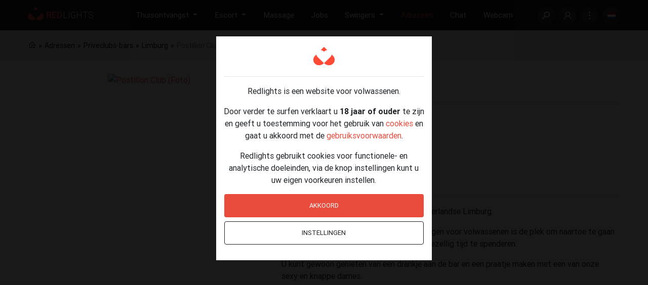

--- FILE ---
content_type: text/html; charset=utf-8
request_url: https://www.redlights.nl/adressen/priveclubs-bars/limburg/postillon-club-2.html
body_size: 9916
content:
 <!doctype html><html dir="ltr" lang="nl-NL" prefix="og: http://ogp.me/ns#"><head><meta name="apple-mobile-web-app-capable" content="yes"> <meta name="theme-color" content="#1d1b1a">     <meta name="viewport" content="width=device-width, initial-scale=1">  <meta name="referrer" content="origin">     <title>Postillon Club in linne | Redlights Nederland</title> <meta property="og:title" content="Postillon Club in linne">    <meta property="og:type" content="article">     <link rel="preconnect" href="https://f.rstatic.be" crossorigin> <link rel="preconnect" href="https://photos.redlights.nl" crossorigin> <link rel="preload" as="font" href="https://f.rstatic.be/vendor/line-awesome/font-awesome-line-awesome/webfonts/fa-brands-400.woff2" type="font/woff2" crossorigin> <link rel="preload" as="font" href="https://f.rstatic.be/vendor/line-awesome/font-awesome-line-awesome/webfonts/fa-solid-900.woff2" type="font/woff2" crossorigin> <link rel="dns-prefetch" href="https://f.rstatic.be"> <link rel="dns-prefetch" href="https://photos.redlights.nl">  <link rel="preconnect" href="https://www.googletagmanager.com" crossorigin> <link rel="dns-prefetch" href="https://www.googletagmanager.com">  <link rel="stylesheet" href="https://f.rstatic.be/vendor/line-awesome/font-awesome-line-awesome/css/all.min.css"/> <link href="https://f.rstatic.be/rl/css/global.min.css?608" rel="stylesheet">  <link rel="canonical" href="https://www.redlights.nl/adressen/priveclubs-bars/limburg/postillon-club-2.html">  <link rel="manifest" href="/manifest.json"> <link rel="apple-touch-icon" sizes="57x57" href="https://f.rstatic.be/rl/v2-icons/favicon/apple-icon-57x57.png"> <link rel="apple-touch-icon" sizes="60x60" href="https://f.rstatic.be/rl/v2-icons/favicon/apple-icon-60x60.png"> <link rel="apple-touch-icon" sizes="72x72" href="https://f.rstatic.be/rl/v2-icons/favicon/apple-icon-72x72.png"> <link rel="apple-touch-icon" sizes="76x76" href="https://f.rstatic.be/rl/v2-icons/favicon/apple-icon-76x76.png"> <link rel="apple-touch-icon" sizes="114x114" href="https://f.rstatic.be/rl/v2-icons/favicon/apple-icon-114x114.png"> <link rel="apple-touch-icon" sizes="120x120" href="https://f.rstatic.be/rl/v2-icons/favicon/apple-icon-120x120.png"> <link rel="apple-touch-icon" sizes="144x144" href="https://f.rstatic.be/rl/v2-icons/favicon/apple-icon-144x144.png"> <link rel="apple-touch-icon" sizes="152x152" href="https://f.rstatic.be/rl/v2-icons/favicon/apple-icon-152x152.png"> <link rel="apple-touch-icon" sizes="180x180" href="https://f.rstatic.be/rl/v2-icons/favicon/apple-icon-180x180.png"> <link rel="icon" type="image/png" sizes="192x192" href="https://f.rstatic.be/rl/v2-icons/favicon/android-icon-192x192.png"> <link rel="icon" type="image/png" sizes="32x32" href="https://f.rstatic.be/rl/v2-icons/favicon/favicon-32x32.png"> <link rel="icon" type="image/png" sizes="96x96" href="https://f.rstatic.be/rl/v2-icons/favicon/favicon-96x96.png"> <link rel="icon" type="image/png" sizes="16x16" href="https://f.rstatic.be/rl/v2-icons/favicon/favicon-16x16.png"> <meta name="msapplication-TileImage" content="https://f.rstatic.be/rl/v2-icons/favicon/ms-icon-144x144.png"> <link rel="shortcut icon" type="image/x-icon" href="/favicon.ico?v2">   <script type="application/ld+json">{"@context":"http:\/\/schema.org","@type":"BreadcrumbList","itemListElement":[{"@type":"ListItem","position":1,"item":{"@id":"https:\/\/www.redlights.nl\/adressen\/","name":"Adressen","image":null}},{"@type":"ListItem","position":2,"item":{"@id":"https:\/\/www.redlights.nl\/adressen\/priveclubs-bars\/","name":"Priveclubs-bars","image":null}},{"@type":"ListItem","position":3,"item":{"@id":"https:\/\/www.redlights.nl\/adressen\/priveclubs-bars\/limburg\/","name":"Limburg","image":null}},{"@type":"ListItem","position":4,"item":{"@id":"https:\/\/www.redlights.nl\/adressen\/priveclubs-bars\/limburg\/postillon-club-2.html","name":"Postillon Club in linne","image":null}}]}</script>  <link rel="stylesheet" type="text/css" href="https://f.rstatic.be/vendor/fancybox/jquery.fancybox.min.css?v=608"><link rel="stylesheet" type="text/css" href="https://f.rstatic.be/rl/css/addresses.min.css?v=608"><link rel="stylesheet" type="text/css" href="https://f.rstatic.be/rl/css/articles.min.css?v=608"></head><body class="addresses-detail">    <div id="slide-out" class="side-nav fixed d-none closed fancy-scrollbar primary-active d-xl-none"> <div class="menu--primary"><ul class="links--horizontal"> <li class="sidebar-link sidebar-link--large sidebar-link--login d-flex border-0"> <a href="https://www.redlights.nl/login/" class="text-truncate text-white w-50 d-block"> <i class="fas fa-lock-open icon--rounded"></i> Inloggen </a> <a href="https://www.redlights.nl/registreren/" class="text-truncate text-white w-50 d-block"> <i class="fas fa-user-plus icon--rounded"></i> Registreren </a> </li>  </ul><ul class="links--vertical d-xl-none">  <li class="sidebar-link with-submenu" data-target=#incallSubmenu> <a href="#" class="text-white"  title="Advertenties van dames, gigolo's en transgenders die thuis of in een priv&eacute;huis ontvangen."> Thuisontvangst </a> </li>   <li class="sidebar-link with-submenu" data-target=#escortSubmenu> <a href="#" class="text-white"  title="Advertenties van escortes &amp; gigolo's voor een ontdeugend afspraakje bij u thuis of op hotel"> Escort </a> </li>   <li class="sidebar-link " > <a href="https://www.redlights.nl/massage/" class="text-white"  title="Advertenties voor erotische massage in een massagehuis, privé of bij u thuis."> Massage </a> </li>   <li class="sidebar-link " > <a href="https://www.redlights.nl/virtuele-seks/" class="text-white"  title="Advertenties van sekswerkers dat virtuele seks aanbieden via webcam, telefoon, WhatsApp, &hellip;"> Virtueel </a> </li>   <li class="sidebar-link " > <a href="https://www.redlights.nl/jobs/" class="text-white"  title="Koester je een wens om in de seksbranche aan de slag te gaan? Op Redlights.nl vind je jobadvertenties in de erotiek en waar jij aan de slag kunt gaan. Dit varieert van werken in een privéhuis, als escort &amp; nog veel meer met hoge verdiensten, discretie en vaak eigen werktijden."> Jobs </a> </li>   <li class="sidebar-link with-submenu" data-target=#swingersSubmenu> <a href="#" class="text-white"  title="Advertenties van swingers die op zoek zijn naar een niet-commerci&euml;le date"> Swingers </a> </li>   <li class="sidebar-link " > <a href="https://www.redlights.nl/adressen/" class="text-white"  title="Erotische adressen"> Adressen </a> </li>   <li class="sidebar-link " > <a href="https://www.redlights.nl/chat/" class="text-white"  title="Chat met Sekswerkers"> Chat </a> </li>   <li class="sidebar-link " > <a href="https://www.redlights.nl/webcam/" class="text-white"  title="Erotische webcam met geile dames en heren die alles doen voor de cam"> Webcam </a> </li>  <li class="sidebar-link"> <a href="https://www.redlights.nl/regio/" class="text-white"> Regio </a> </li> <li class="sidebar-link"> <a href="https://www.redlights.nl/profiel/" class="text-white"> Profielen </a> </li> <li class="sidebar-link"> <a href="https://www.redlights.nl/adverteren/" class="text-white"> Adverteren </a> </li>  <li class="sidebar-link"> <a href="https://www.redlights.nl/blog/" class="text-white"> Blog </a> </li>  <li class="sidebar-link"> <a href="https://www.redlights.nl/help/" class="text-white"> Help & contact </a> </li></ul> <div class="row">    <div class="col-6 text-center p-0"> <a class="text-white" href="https://www.redlights.be/"> <i class="flags mr-2 flags-be"></i> Belgi&euml; </a> </div>    <div class="col-6 text-center p-0"> <a class="text-white" href="https://www.quartier-rouge.be/"> <i class="flags mr-2 flags-be"></i> Belgique </a> </div>    </div> </div> <div class="menu--secondary">  <div id="incallSubmenu"><ul class="links--horizontal"><li class="sidebar-link activate-primary-menu"> <a href="#" class="text-white"> <i class="fa fa-arrow-left"></i> </a> </li>  <li class="sidebar-link"> <a href="https://www.redlights.nl/thuisontvangst/dames/" class="text-white"> Dames </a> </li>  <li class="sidebar-link"> <a href="https://www.redlights.nl/thuisontvangst/gigolo/" class="text-white"> Gigolo </a> </li>  <li class="sidebar-link"> <a href="https://www.redlights.nl/thuisontvangst/shemale/" class="text-white"> Shemale </a> </li>  <li class="sidebar-link"> <a href="https://www.redlights.nl/thuisontvangst/fetish/" class="text-white"> Fetish </a> </li>  <li class="sidebar-link"> <a href="https://www.redlights.nl/thuisontvangst/koppels/" class="text-white"> Koppels </a> </li> </ul></div>  <div id="escortSubmenu"><ul class="links--horizontal"><li class="sidebar-link activate-primary-menu"> <a href="#" class="text-white"> <i class="fa fa-arrow-left"></i> </a> </li>  <li class="sidebar-link"> <a href="https://www.redlights.nl/escort/dames/" class="text-white"> Dames </a> </li>  <li class="sidebar-link"> <a href="https://www.redlights.nl/escort/gigolo/" class="text-white"> Gigolo </a> </li>  <li class="sidebar-link"> <a href="https://www.redlights.nl/escort/shemale/" class="text-white"> Shemale </a> </li>  <li class="sidebar-link"> <a href="https://www.redlights.nl/escort/fetish/" class="text-white"> Fetish </a> </li>  <li class="sidebar-link"> <a href="https://www.redlights.nl/escort/koppels/" class="text-white"> Koppels </a> </li> </ul></div>  <div id="swingersSubmenu"><ul class="links--horizontal"><li class="sidebar-link activate-primary-menu"> <a href="#" class="text-white"> <i class="fa fa-arrow-left"></i> </a> </li>  <li class="sidebar-link"> <a href="https://www.redlights.nl/swingers/betaalde-date-gezocht/" class="text-white"> Betaalde date gezocht </a> </li>  <li class="sidebar-link"> <a href="https://www.redlights.nl/swingers/man-zoekt-vrouw/" class="text-white"> Man z. vrouw </a> </li>  <li class="sidebar-link"> <a href="https://www.redlights.nl/swingers/man-zoekt-man/" class="text-white"> Man z. man </a> </li>  <li class="sidebar-link"> <a href="https://www.redlights.nl/swingers/man-zoekt-koppel/" class="text-white"> Man z. koppel </a> </li>  <li class="sidebar-link"> <a href="https://www.redlights.nl/swingers/man-zoekt-tv-ts/" class="text-white"> Man z. TV / TS </a> </li>  <li class="sidebar-link"> <a href="https://www.redlights.nl/swingers/vrouw-zoekt-vrouw/" class="text-white"> Vrouw z. vrouw </a> </li>  <li class="sidebar-link"> <a href="https://www.redlights.nl/swingers/vrouw-zoekt-man/" class="text-white"> Vrouw z. man </a> </li>  <li class="sidebar-link"> <a href="https://www.redlights.nl/swingers/vrouw-zoekt-koppel/" class="text-white"> Vrouw z. koppel </a> </li>  <li class="sidebar-link"> <a href="https://www.redlights.nl/swingers/koppel-zoekt-vrouw/" class="text-white"> Koppel z. vrouw </a> </li>  <li class="sidebar-link"> <a href="https://www.redlights.nl/swingers/koppel-zoekt-man/" class="text-white"> Koppel z. man </a> </li>  <li class="sidebar-link"> <a href="https://www.redlights.nl/swingers/koppel-zoekt-koppel/" class="text-white"> Koppel z. koppel </a> </li>  <li class="sidebar-link"> <a href="https://www.redlights.nl/swingers/tv-ts-zoekt/" class="text-white"> TV / TS zoekt </a> </li> </ul></div>  </div> </div> <nav class="navbar navbar--black fixed-top navbar-expand-lg double-nav"> <div class="nav-container rl-container container-fluid"> <div class="float-left d-inline-block d-xl-none"> <a href="#" data-activates="slide-out" aria-label="Menu" id="sidebar-toggle" class="button-collapse ml-0"> <i class="fas fa-bars font-4xl"></i> </a> </div> <div class="mr-auto nav--logo"> <a href="https://www.redlights.nl/" aria-label="Redlights Nederland"> <svg class="icon" width="130" height="28"> <use xlink:href="/static/rl/v2-icons/rli/sprite.svg#rl-logo"></use> </svg> </a> </div> <div class="main-nav--wrapper d-none d-xl-flex"><ul class="nav navbar-nav nav-flex-icons ml-auto main-nav">  <li class="nav-item  dropdown rl-dropdown"> <a class="nav-link waves-effect dropdown-toggle" data-toggle="dropdown" href="https://www.redlights.nl/thuisontvangst/" target="_self" title="Advertenties van dames, gigolo's en transgenders die thuis of in een priv&eacute;huis ontvangen."> <span class="clearfix d-none d-sm-inline-block nav--incall"> Thuisontvangst </span> </a>  <div class="dropdown-menu fancy-scrollbar p-0">   <a href="https://www.redlights.nl/thuisontvangst/dames/" class="dropdown-item"> Dames </a>   <a href="https://www.redlights.nl/thuisontvangst/gigolo/" class="dropdown-item"> Gigolo </a>   <a href="https://www.redlights.nl/thuisontvangst/shemale/" class="dropdown-item"> Shemale </a>   <a href="https://www.redlights.nl/thuisontvangst/fetish/" class="dropdown-item"> Fetish </a>   <a href="https://www.redlights.nl/thuisontvangst/koppels/" class="dropdown-item"> Koppels </a>  </div>  </li>   <li class="nav-item  dropdown rl-dropdown"> <a class="nav-link waves-effect dropdown-toggle" data-toggle="dropdown" href="https://www.redlights.nl/escort/" target="_self" title="Advertenties van escortes &amp; gigolo's voor een ontdeugend afspraakje bij u thuis of op hotel"> <span class="clearfix d-none d-sm-inline-block nav--escort"> Escort </span> </a>  <div class="dropdown-menu fancy-scrollbar p-0">   <a href="https://www.redlights.nl/escort/dames/" class="dropdown-item"> Dames </a>   <a href="https://www.redlights.nl/escort/gigolo/" class="dropdown-item"> Gigolo </a>   <a href="https://www.redlights.nl/escort/shemale/" class="dropdown-item"> Shemale </a>   <a href="https://www.redlights.nl/escort/fetish/" class="dropdown-item"> Fetish </a>   <a href="https://www.redlights.nl/escort/koppels/" class="dropdown-item"> Koppels </a>  </div>  </li>   <li class="nav-item "> <a class="nav-link waves-effect "  href="https://www.redlights.nl/massage/" target="_self" title="Advertenties voor erotische massage in een massagehuis, privé of bij u thuis."> <span class="clearfix d-none d-sm-inline-block nav--massage"> Massage </span> </a>  </li>    <li class="nav-item "> <a class="nav-link waves-effect "  href="https://www.redlights.nl/jobs/" target="_self" title="Koester je een wens om in de seksbranche aan de slag te gaan? Op Redlights.nl vind je jobadvertenties in de erotiek en waar jij aan de slag kunt gaan. Dit varieert van werken in een privéhuis, als escort &amp; nog veel meer met hoge verdiensten, discretie en vaak eigen werktijden."> <span class="clearfix d-none d-sm-inline-block nav--jobs"> Jobs </span> </a>  </li>   <li class="nav-item  dropdown rl-dropdown"> <a class="nav-link waves-effect dropdown-toggle" data-toggle="dropdown" href="https://www.redlights.nl/swingers/" target="_self" title="Advertenties van swingers die op zoek zijn naar een niet-commerci&euml;le date"> <span class="clearfix d-none d-sm-inline-block nav--swingers"> Swingers </span> </a>  <div class="dropdown-menu fancy-scrollbar p-0">   <a href="https://www.redlights.nl/swingers/betaalde-date-gezocht/" class="dropdown-item"> Betaalde date gezocht </a>   <a href="https://www.redlights.nl/swingers/man-zoekt-vrouw/" class="dropdown-item"> Man z. vrouw </a>   <a href="https://www.redlights.nl/swingers/man-zoekt-man/" class="dropdown-item"> Man z. man </a>   <a href="https://www.redlights.nl/swingers/man-zoekt-koppel/" class="dropdown-item"> Man z. koppel </a>   <a href="https://www.redlights.nl/swingers/man-zoekt-tv-ts/" class="dropdown-item"> Man z. TV / TS </a>   <a href="https://www.redlights.nl/swingers/vrouw-zoekt-vrouw/" class="dropdown-item"> Vrouw z. vrouw </a>   <a href="https://www.redlights.nl/swingers/vrouw-zoekt-man/" class="dropdown-item"> Vrouw z. man </a>   <a href="https://www.redlights.nl/swingers/vrouw-zoekt-koppel/" class="dropdown-item"> Vrouw z. koppel </a>   <a href="https://www.redlights.nl/swingers/koppel-zoekt-vrouw/" class="dropdown-item"> Koppel z. vrouw </a>   <a href="https://www.redlights.nl/swingers/koppel-zoekt-man/" class="dropdown-item"> Koppel z. man </a>   <a href="https://www.redlights.nl/swingers/koppel-zoekt-koppel/" class="dropdown-item"> Koppel z. koppel </a>   <a href="https://www.redlights.nl/swingers/tv-ts-zoekt/" class="dropdown-item"> TV / TS zoekt </a>  </div>  </li>   <li class="nav-item  active "> <a class="nav-link waves-effect "  href="https://www.redlights.nl/adressen/" target="_self" title="Erotische adressen"> <span class="clearfix d-none d-sm-inline-block nav--addresses"> Adressen </span> </a>  </li>   <li class="nav-item "> <a class="nav-link waves-effect "  href="https://www.redlights.nl/chat/" target="_self" title="Chat met Sekswerkers"> <span class="clearfix d-none d-sm-inline-block nav--chat"> Chat </span> </a>  </li>   <li class="nav-item "> <a class="nav-link waves-effect "  href="https://www.redlights.nl/webcam/" target="_self" title="Erotische webcam met geile dames en heren die alles doen voor de cam"> <span class="clearfix d-none d-sm-inline-block nav--webcam"> Webcam </span> </a>  </li> </ul></div> <div class="secondary-nav--wrapper"><ul class="nav navbar-nav nav-flex-icons ml-auto secondary-nav"><li class="nav-item nav-item--search mr-0 mr-md-2"> <a class="nav-link waves-effect" aria-label="Zoeken" data-toggle="tooltip" data-placement="bottom" title="Zoeken" href="https://www.redlights.nl/zoeken/"> <svg width="15" height="15" fill="#fff"> <use xlink:href="/static/rl/v2-icons/rli/sprite.svg#search"></use> </svg> </a> </li>  <li class="nav-item nav-item--acount login d-none d-md-flex" title="Inloggen"> <a class="nav-link waves-effect" aria-label="Inloggen" data-toggle="tooltip" data-placement="bottom" title="Inloggen" href="https://www.redlights.nl/login/"> <svg width="15" height="15" fill="#fff"> <use xlink:href="/static/rl/v2-icons/rli/sprite.svg#my-account"></use> </svg> </a> </li>  <li class="nav-item nav-item--dots position-relative d-none d-md-flex"> <a class="nav-link dropdown-toggle waves-effect" href="#" id="userDropdown" data-toggle="dropdown" aria-label="Links" aria-haspopup="true" aria-expanded="false"> <svg width="15" height="15" fill="#fff"> <use xlink:href="/static/rl/v2-icons/rli/sprite.svg#dots-vertical"></use> </svg> </a> <div class="dropdown-menu dropdown-menu-right"> <span class="close-button"><i class="fas fa-times font-2xl"></i></span>  <a class="dropdown-item" href="https://www.redlights.nl/virtuele-seks/"> <i class="fas fa-video mr-2"></i> Virtueel </a>  <a class="dropdown-item" href="https://www.redlights.nl/regio/"> <i class="fas fa-map-marker mr-2"></i> Regio </a> <a class="dropdown-item" href="https://www.redlights.nl/profiel/"> <i class="fas fa-users mr-2"></i> Profielen </a>  <a class="dropdown-item" href="https://www.redlights.nl/blog/"> <i class="fas fa-blog mr-2"></i> Blog </a>  <a class="dropdown-item" href="https://www.redlights.nl/adverteren/"> <i class="fas fa-ad mr-2"></i> Adverteren </a> <a class="dropdown-item" href="https://www.redlights.nl/help/"> <i class="fas fa-headset mr-2"></i> Help & contact </a>  <a class="dropdown-item" href="https://www.redlights.nl/login/"> <i class="fas fa-sign-in-alt mr-2"></i> Inloggen </a> <a class="dropdown-item" href="https://www.redlights.nl/registreren/"> <i class="fas fa-user-plus mr-2"></i> Registreren </a>   </div> </li> <li class="nav-item nav-item--flag position-relative d-none d-md-flex"> <a class="nav-link dropdown-toggle waves-effect" data-toggle="dropdown"> <i class="flags m-0 flags-nl"></i> </a> <div class="dropdown-menu dropdown-menu-right"> <span class="close-button"><i class="fas fa-times"></i></span>    <a class="dropdown-item" href="https://www.redlights.be/"> <i class="flags flags-be"></i> Belgi&euml; </a>    <a class="dropdown-item" href="https://www.quartier-rouge.be/"> <i class="flags flags-be"></i> Belgique </a>    </div> </li></ul></div> <script type="application/json" id="advancedSearchParams">[]</script> <div class="search-nav--wrapper" id="advancedSearchPopup"> <form id="advancedSearchForm" method="get" action="https://www.redlights.nl/zoeken/"> <div class="rl-container m-auto position-relative"> <button type="button" class="btn bg-transparent px-0 btn-sm float-right close-searchbar"> <span class="d-none d-md-inline"> <i class="fas fa-xl fa-times font-2xl"></i> </span> <i class="fas font-4xl fa-times-circle d-md-none"></i> <span class="on-mobile-advanced-open">Geavanceerd zoeken</span> </button> </div> <div class="advancedSearchFormSection fancy-scrollbar scroll-section"> <div class="rl-container m-auto "> <div class="primary"> <div class="row py-3 py-md-0"> <div class="col-12 col-md-8 offset-md-2 quick-search--wrapper"> <div class="rl-form-group flex-grow-1"> <input type="text" tabindex="1" id="navSearchQ" name="q" autocomplete="off" autofocus="autofocus" class="form-control d-inline-block" value=""> <label for="navSearchQ">Zoeken</label> </div>  <button type="submit" class="btn btn-red bdn-sm mr-0"> Zoeken </button> </div> <div class="col-12 col-md-8 offset-md-2 text-center"> <a class="bdn-sm mr-2 search-wrapper-regio" href="https://www.redlights.nl/regio/"> <i class="fas fa-map-marker mr-2 font-xl"></i> Regio </a> <a class="bdn-sm ml-2 search-wrapper-advanced-search" id="navAdvancedSearchOpen" href="#"> <i class="fas fa-search-plus mr-2 font-xl"></i> Geavanceerd zoeken  </a> </div> </div> </div>  </div> </div></form><div class="loader text-center my-4" style="display: none;"> <div class="preloader-wrapper active"> <div class="spinner-layer spinner-red-only"> <div class="circle-clipper left"> <div class="circle"></div> </div> <div class="gap-patch"> <div class="circle"></div> </div> <div class="circle-clipper right"> <div class="circle"></div> </div> </div> </div> </div> </div> </div> </nav> <button type="submit" class="btn btn-lg btn-red mr-0 float-right px-3 d-lg-none text-center floating-submit" style="display: none;"> Zoeken <i class="fas fa-search d-md-none ml-2 font-xl"></i> </button>  <div class="dim agecheck-wrapper"> <div class="agecheck text-center col-10 offset-1 col-sm-8 offset-sm-2 col-lg-4 offset-lg-4"> <div class="row"> <div class="col-2 back text-left m-0 pr-0 my-auto"> <a href="#" class="text-dark d-none" id="cookie-settings-back-btn"><i class="fa fa-arrow-left font-2xl"></i> </a> </div> <div class="col-8 m-0 px-0"> <img src="https://f.rstatic.be/rl/images/icon-v2-96x96.png" alt="Redlights Nederland>" width="48px"> </div> <div class="col-2 m-0 pl-0"></div> </div><hr><div class="cookie-general"> <p>Redlights is een website voor volwassenen.</p><p>Door verder te surfen verklaart u <strong>18 jaar of ouder</strong> te zijn en geeft u toestemming voor het gebruik van <a class="text-red text-hover-black" href="https://www.redlights.nl/cookies/">cookies</a> en gaat u akkoord met de <a class="text-red text-hover-black" href="https://www.redlights.nl/gebruiksvoorwaarden/">gebruiksvoorwaarden</a>.</p><p>Redlights gebruikt cookies voor functionele- en analytische doeleinden, via de knop instellingen kunt u uw eigen voorkeuren instellen.</p><div class="row mt-2"> <div class="col-12 px-sm-3"> <a href="?adult=1" class="btn btn-red m-0 mb-2 w-100" onclick="startFlow();return false;">Akkoord</a> </div> <div class="col-12 px-sm-3"> <a href="#" class="btn btn-outline-dark btn-outline-1px m-0 mb-3 w-100" id="cookie-settings-btn">Instellingen</a> </div> </div>  </div> <div class="cookie-settings d-none text-left"> <div class="alert alert-danger d-none" id="consent-errors"> <span class="error age d-none">Om verder te gaan, moet u bevestigen dat u 18 jaar of ouder bent.<br></span> <span class="error functional d-none">Functionele cookies zijn verplicht om de werking van de site te garanderen, gelieve deze te accepteren.</span> </div><form id="cookie-consent" action="" method="post"><div class="col-12 p-0"> <div class="row"> <div class="col-12"> <a data-toggle="collapse" href="#collapse-age" role="button" aria-expanded="false" aria-controls="collapse-age" data-type="age" class="mr-3 float-left text-dark btn-collapse"><i class="fa fa-angle-down icon-collapse-age"></i></a> <label for="ageSwitch" class="float-left pointer "> Ik ben 18 jaar of ouder </label> <div class="switch switch--red mx-2 float-right"> <label for="ageSwitch"> <input type="checkbox" value="1" class="slide" name="age" id="ageSwitch"> <span class="lever ml-0"></span> </label> </div> </div> <div class="col-12 collapse" id="collapse-age"><p class="m-0">Redlights is een advertentieplatform voor volwassenen, u moet minstens 18 jaar zijn om de website te bezoeken.</p></div> </div> <div class="row mt-3"> <div class="col-12"> <a data-toggle="collapse" href="#collapse-functional" role="button" aria-expanded="false" aria-controls="collapse-functional" class="mr-3 float-left text-dark btn-collapse" data-type="functional"><i class="fa fa-angle-down icon-collapse-functional"></i></a> <label for="functionalCookies" class="float-left pointer "> Functionele cookies </label> <div class="switch switch--red mx-2 float-right"> <label for="functionalCookies"> <input type="checkbox" value="1" class="slide" name="functional-cookies" id="functionalCookies"> <span class="lever ml-0"></span> </label> </div> </div> <div class="col-12 collapse" id="collapse-functional"><p class="m-0">Functionele cookies worden gebruikt voor de werking van de website, om op Redlights te kunnen surfen dient u dit type cookies te aanvaarden.</p><table class="table table-bordered mt-3"><tr><th>agecheck</th><td>Redlights - leeftijdscontrole</td></tr><tr><th>consent</th><td>Redlights - uw cookie-instellingen</td></tr><tr><th>gp</th><td>Redlights - zoekopdrachten en het filteren van advertenties</td></tr><tr><th>rlqr</th><td>Redlights - gebruikt voor uw sessie</td></tr><tr><th>rl</th><td>Redlights - cookie voor ingelogde gebruikers</td></tr><tr><th>screenSize</th><td>Redlights - afmetingen van uw scherm, voor optimale weergave</td></tr></table></div> </div> <div class="row mt-3"> <div class="col-12"> <a data-toggle="collapse" href="#collapse-analytics" role="button" aria-expanded="false" aria-controls="collapse-analytics" data-type="analytics" class="mr-3 float-left text-dark btn-collapse"><i class="fa fa-angle-down icon-collapse-analytics"></i></a> <label for="analyticsCookies" class="float-left pointer"> Analytische cookies </label> <div class="switch switch--red mx-2 float-right"> <label for="analyticsCookies"> <input type="checkbox" value="1" class="slide" name="analytics-cookies" id="analyticsCookies"> <span class="lever ml-0"></span> </label> </div> </div> <div class="col-12 collapse" id="collapse-analytics"><p class="m-0">Analytische cookies worden gebruikt voor statistische doeleinden en laat ons toe de website verder te ontwikkelen en te optimaliseren. Deze cookies zijn niet verplicht om de werking van de website te garanderen.</p><table class="mt-3 table table-bordered"><tr><th>v</th><td>Redlights - anonieme statistieken voor adverteerders (teller)</td></tr><tr><th>_ga</th><td>Google Analytics - gebruikers te onderscheiden op de website</td></tr><tr><th>_ga_*</th><td>Google Analytics - gebruikt om sessiestatus te behouden</td></tr></table></div> </div> </div> <div class="row mt-3 mb-4"> <div class="col-12 text-left"> <button class="btn btn-red m-0" type="submit">Bewaren</button> </div> </div></form></div> </div> </div>  <main class="page-content page--addresses--detail">   <div class="breadcrumb-wrapper bg-smoky"> <div class="rl-container align-items-center d-flex m-auto"><ol class="breadcrumb px-2 px-md-0"><li class="breadcrumb-item"> <a href="https://www.redlights.nl" title="Redlights Nederland"> <i class="fa fa-home"></i> <span class="d-none">Redlights Nederland</span> </a> </li>   <li class="breadcrumb-item"> <a href="https://www.redlights.nl/adressen/"> Adressen </a> </li>   <li class="breadcrumb-item"> <a href="https://www.redlights.nl/adressen/priveclubs-bars/" class="back"> Priveclubs-bars </a> </li>   <li class="breadcrumb-item"> <a href="https://www.redlights.nl/adressen/priveclubs-bars/limburg/"> Limburg </a> </li>   <li class="breadcrumb-item"> Postillon Club </li>  </ol> <div class="prev-next-wrapper flex-1 d-inline-block text-right">   </div>    </div> </div>     <div class="rl-container container-fluid p-0 px-md-2 mt-sm-4 mt-lg-0"> <div class="row post mx-0 pb-0 py-xl-1"> <figure class="col-md-5 p-0 px-sm-2 mb-0 mb-sm-3 thumbnail"> <div class="row mx-0 mx-sm-0 mb-1"> <div class="col-12 p-0 avatar-wrapper">  <a data-fancybox="gallery" href="https://photos.redlights.nl/photos/1600/1200/rnl/501963/.webp" data-thumb="https://photos.redlights.nl/photos/100/100/c/501963/.webp" title="Postillon Club"> <img class="lazy" alt="Postillon Club (Foto)" src="https://photos.redlights.nl/photos/512/800/rnl/501963/.webp" data-src="https://photos.redlights.nl/photos/512/800/rnl/501963/.webp"/> </a>  </div>  </div>  </figure> <div class="col-md-7 pt-3 pb-3"><h1>Postillon Club</h1><hr><div class="mb-2 p-2"><p class="m-0 p-0"><svg class="icon" fill="#000" width="17" height="17" style="margin-bottom: 20px; float: left"> <use xlink:href="/static/rl/v2-icons/rli/sprite.svg#geo-marker"></use> </svg> <div class="pl-3 d-inline-flex" style="position: relative; top: -5px">Rijksweg<br>6067 Linne </div></p><p class="m-0 p-0"><svg class="icon" fill="#000" width="17" height="17"> <use xlink:href="/static/rl/v2-icons/rli/sprite.svg#phone"></use> </svg> <a class="text-red pl-3" href="tel:+31475468225"> +31 475 468 225 </a></p>  <p class="m-0 m-0 mt-4"><svg class="icon" fill="#000" width="17" height="17"> <use xlink:href="/static/rl/v2-icons/rli/sprite.svg#share"></use> </svg> <a href="http://www.postillonclub.nl" target="_blank" class="text-red pl-3" rel="noopener">www.postillonclub.nl</a></p> </div><hr><div class="col-12 m-0 p-0"> <p>Postillon club is de beste herenclub in Nederlandse Limburg.</p>
<p>Dit icoon van entertainment en ontspanningen voor volwassenen is de plek om naartoe te gaan als je op zoek bent naar een spannend en gezellig tijd te spenderen.</p>
<p>U kunt gewoon genieten van een drankje aan de bar en een praatje maken met een van onze sexy en knappe dames.</p>
<p>En als je wat magie wilt toevoegen aan een toch al perfecte avond, dan kun je de meiden uitnodigen in een van onze luxe priv&eacute;kamers, ook met jacuzzi.</p>
<p>Wat uw plannen ook mogen zijn, wij zorgen ervoor dat uw bezoek onvergetelijk wordt.</p>
<p>Kom binnen, uw bent van harte welkom!</p>
<p>Daarom gaan wij respectvol om met de zelfstandigheid van onze dames en mogen zij daarom bij onze voorstel rondes overslaan / klanten weigeren.<br /> Wegens privacy redenen staan niet alle dames op foto.</p>
<p>Wij wensen U een aangenaam verblijf.<br /> Team Postillon</p> </div> </div> </div> </div>  <div class="container-fluid bg-smoky px-0 premium-articles--container" style="opacity: 0"> <div class="rl-container container-fluid d-none d-sm-block p-0"><h6 class="m-0 p-0">Premium advertenties</h6></div> <div class="rl-container container-fluid pt-4 pt-sm-2 pb-4 grid-overview px-0 m-auto "> <div class="premium-articles-carousel article-item col-12">  <script type="text/json" class="ids">
[22426,17894,28630,28480,26183,28591,16104,13492,26271,27969,9617,9029,15105,15927,5916,5447,9091]</script> <div class="splide__track" data-key="564ba159571fc8663018774b24bc10c8"> <div class="splide__list d-flex" data-key="564ba159571fc8663018774b24bc10c8">    <div class="splide__slide card z-depth-0" data-id="22426"> <a href="http://www.ds-girls.nl" class="card-image-wrapper t"  target="_blank" rel="noopener nofollow" data-rel="p-22426">  <img class="card-img-top lazy" src="https://f.rstatic.be/rl/images/1px.gif" data-src="https://photos.redlights.nl/photos/380/418/c/718308/ds-girls-20240729123541.webp" alt="Natasja zoekt  meisjes !!!!" width="380" height="418">  <div class="labels-wrapper"> <div class="label label-premium">  <svg class="mr-2" width="15" height="15" fill="#fff"> <use xlink:href="/static/rl/v2-icons/rli/sprite.svg#heart-fill"></use> </svg>  <u class="gt" data-text="Premium"></u> </div> </div> </a> <div class="card-body d-flex flex-column"><h4 class="card-title mb-0 text-truncate"> <a class="text-dark t"  target="_blank" rel="noopener nofollow" href="http://www.ds-girls.nl" data-rel="p-22426"> Natasja zoekt  meisjes !!!! </a> </h4><p class="card-text text-truncate"><a href="http://www.ds-girls.nl" target="_blank" rel="noopener nofollow" data-rel="p-22426" class="text-right t">Dringend meisjes gevraagd die supergoed willen verdienen..

Jij?

&nbsp;</a></p><p class="card-text card-phone text-dark d-flex align-items-center"> <i class="fa mr-2 fa-phone font-xl text-dark"></i> <a href="tel:+31703476318" class="text-dark m-0" aria-label="Telefoon:+31703476318"> +31 70 347 6318 </a> </p></div> </div>   <div class="splide__slide card z-depth-0" data-id="17894"> <a href="https://hetekutjes.yourevelive.com/" class="card-image-wrapper t"  target="_blank" rel="noopener nofollow" data-rel="p-17894">  <img class="card-img-top lazy" src="https://f.rstatic.be/rl/images/1px.gif" data-src="https://photos.redlights.nl/photos/380/418/c/1095777/clara-20240119211324.webp" alt="Hey, geile donder!" width="380" height="418">  <div class="labels-wrapper"> <div class="label label-premium">  <svg class="mr-2" width="15" height="15" fill="#fff"> <use xlink:href="/static/rl/v2-icons/rli/sprite.svg#heart-fill"></use> </svg>  <u class="gt" data-text="Premium"></u> </div> </div> </a> <div class="card-body d-flex flex-column"><h4 class="card-title mb-0 text-truncate"> <a class="text-dark t"  target="_blank" rel="noopener nofollow" href="https://hetekutjes.yourevelive.com/" data-rel="p-17894"> Hey, geile donder! </a> </h4><p class="card-text text-truncate"><a href="https://hetekutjes.yourevelive.com/" target="_blank" rel="noopener nofollow" data-rel="p-17894" class="text-right t">Zin in een ondeugend avontuurtje? Laat onze geile gedachten de vrije loop gaan!
&nbsp;</a></p><p class="card-text card-phone text-dark d-flex align-items-center"> <i class="fa fa-url font-xl text-dark"></i> <a href="https://hetekutjes.yourevelive.com/"  target="_blank" rel="noopener nofollow" class="t" aria-label="Lees meer" data-rel="p-17894"> <u class="gt" data-text="lees meer"></u> </a> </p></div> </div>   <div class="splide__slide card z-depth-0" data-id="28630"> <a href="https://www.redlights.nl/virtuele-seks/live-appen.html" class="card-image-wrapper t"  data-rel="p-28630">  <img class="card-img-top lazy" src="https://f.rstatic.be/rl/images/1px.gif" data-src="https://photos.redlights.nl/photos/380/418/c/1504133/mylah-20260108193048.webp" alt="Live sexting" width="380" height="418">  <div class="labels-wrapper"> <div class="label label-premium">  <svg class="mr-2" width="15" height="15" fill="#fff"> <use xlink:href="/static/rl/v2-icons/rli/sprite.svg#heart-fill"></use> </svg>  <u class="gt" data-text="Premium"></u> </div> </div> </a> <div class="card-body d-flex flex-column"><h4 class="card-title mb-0 text-truncate"> <a class="text-dark t"  href="https://www.redlights.nl/virtuele-seks/live-appen.html" data-rel="p-28630"> Live sexting </a> </h4><p class="card-text text-truncate"><a href="https://www.redlights.nl/virtuele-seks/live-appen.html" data-rel="p-28630" class="text-right t">Live video&#39;s en foto&#39;s 🥵 @mylahtelegram1 | Signal +31653887794</a></p><p class="card-text card-phone text-dark d-flex align-items-center"> <i class="fa mr-2 fa-phone font-xl text-dark"></i> <a href="tel:+31653887794" class="text-dark m-0" aria-label="Telefoon:+31653887794"> +31 6 53887794 </a> </p></div> </div>   <div class="splide__slide card z-depth-0" data-id="28480"> <a href="https://www.eliteescortamsterdam.com" class="card-image-wrapper t"  target="_blank" rel="noopener nofollow" data-rel="p-28480">  <img class="card-img-top lazy" src="https://f.rstatic.be/rl/images/1px.gif" data-src="https://photos.redlights.nl/photos/380/418/c/461105/beauty-escorts-amsterdam-20251213184230.webp" alt="Escort Amsterdam Agency Elite" width="380" height="418">  <div class="labels-wrapper"> <div class="label label-premium">  <svg class="mr-2" width="15" height="15" fill="#fff"> <use xlink:href="/static/rl/v2-icons/rli/sprite.svg#heart-fill"></use> </svg>  <u class="gt" data-text="Premium"></u> </div> </div> </a> <div class="card-body d-flex flex-column"><h4 class="card-title mb-0 text-truncate"> <a class="text-dark t"  target="_blank" rel="noopener nofollow" href="https://www.eliteescortamsterdam.com" data-rel="p-28480"> Escort Amsterdam Agency Elite </a> </h4><p class="card-text text-truncate"><a href="https://www.eliteescortamsterdam.com" target="_blank" rel="noopener nofollow" data-rel="p-28480" class="text-right t">Best Elite Escort girls in Amsterdam and Schiphol at your service !</a></p><p class="card-text card-phone text-dark d-flex align-items-center"> <i class="fa mr-2 fa-phone font-xl text-dark"></i> <a href="tel:+31644881403" class="text-dark m-0" aria-label="Telefoon:+31644881403"> +31 6 44881403 </a> </p></div> </div>   <div class="splide__slide card z-depth-0" data-id="26183"> <a href="https://schipholescort.com/escort/natasja/" class="card-image-wrapper t"  target="_blank" rel="noopener nofollow" data-rel="p-26183">  <img class="card-img-top lazy" src="https://f.rstatic.be/rl/images/1px.gif" data-src="https://photos.redlights.nl/photos/380/418/c/692437/schiphol-escort-20250417201555.webp" alt="👠🥂💎 Ervaar een echte GFE" width="380" height="418">  <div class="labels-wrapper"> <div class="label label-premium">  <svg class="mr-2" width="15" height="15" fill="#fff"> <use xlink:href="/static/rl/v2-icons/rli/sprite.svg#heart-fill"></use> </svg>  <u class="gt" data-text="Premium"></u> </div> </div> </a> <div class="card-body d-flex flex-column"><h4 class="card-title mb-0 text-truncate"> <a class="text-dark t"  target="_blank" rel="noopener nofollow" href="https://schipholescort.com/escort/natasja/" data-rel="p-26183"> 👠🥂💎 Ervaar een echte GFE </a> </h4><p class="card-text text-truncate"><a href="https://schipholescort.com/escort/natasja/" target="_blank" rel="noopener nofollow" data-rel="p-26183" class="text-right t">Ervaar Exclusieve Verleiding en Klasse 👠🥂💎</a></p><p class="card-text card-phone text-dark d-flex align-items-center"> <i class="fa mr-2 fa-phone font-xl text-dark"></i> <a href="tel:+31616265089" class="text-dark m-0" aria-label="Telefoon:+31616265089"> +31 6 16265089 </a> </p></div> </div>   <div class="splide__slide card z-depth-0" data-id="28591"> <a href="https://www.escortsdames.com/" class="card-image-wrapper t"  target="_blank" rel="noopener nofollow" data-rel="p-28591">  <img class="card-img-top lazy" src="https://f.rstatic.be/rl/images/1px.gif" data-src="https://photos.redlights.nl/photos/380/418/c/1034412/intimate-escorts-20251231011347.webp" alt="Asian Call Girls" width="380" height="418">  <div class="labels-wrapper"> <div class="label label-premium">  <svg class="mr-2" width="15" height="15" fill="#fff"> <use xlink:href="/static/rl/v2-icons/rli/sprite.svg#heart-fill"></use> </svg>  <u class="gt" data-text="Premium"></u> </div> </div> </a> <div class="card-body d-flex flex-column"><h4 class="card-title mb-0 text-truncate"> <a class="text-dark t"  target="_blank" rel="noopener nofollow" href="https://www.escortsdames.com/" data-rel="p-28591"> Asian Call Girls </a> </h4><p class="card-text text-truncate"><a href="https://www.escortsdames.com/" target="_blank" rel="noopener nofollow" data-rel="p-28591" class="text-right t">Discreet, friendly, and professional asian companionship.</a></p><p class="card-text card-phone text-dark d-flex align-items-center"> <i class="fa mr-2 fa-phone font-xl text-dark"></i> <a href="tel:+31617590884" class="text-dark m-0" aria-label="Telefoon:+31617590884"> +31 6 17590884 </a> </p></div> </div>   <div class="splide__slide card z-depth-0" data-id="16104"> <a href="http://www.explicit4u.nl" class="card-image-wrapper t"  target="_blank" rel="noopener nofollow" data-rel="p-16104">  <img class="card-img-top lazy" src="https://f.rstatic.be/rl/images/1px.gif" data-src="https://photos.redlights.nl/photos/380/418/c/97843/explicit4u-20230912161722.webp" alt="Explicit4U onze Nummer 1" width="380" height="418">  <div class="labels-wrapper"> <div class="label label-premium">  <svg class="mr-2" width="15" height="15" fill="#fff"> <use xlink:href="/static/rl/v2-icons/rli/sprite.svg#heart-fill"></use> </svg>  <u class="gt" data-text="Premium"></u> </div> </div> </a> <div class="card-body d-flex flex-column"><h4 class="card-title mb-0 text-truncate"> <a class="text-dark t"  target="_blank" rel="noopener nofollow" href="http://www.explicit4u.nl" data-rel="p-16104"> Explicit4U onze Nummer 1 </a> </h4><p class="card-text text-truncate"><a href="http://www.explicit4u.nl" target="_blank" rel="noopener nofollow" data-rel="p-16104" class="text-right t">Explicit4U dames zijn voor elk moment!</a></p><p class="card-text card-phone text-dark d-flex align-items-center"> <i class="fa mr-2 fa-phone font-xl text-dark"></i> <a href="tel:+31617032222" class="text-dark m-0" aria-label="Telefoon:+31617032222"> +31 6 17032222 </a> </p></div> </div>   <div class="splide__slide card z-depth-0" data-id="13492"> <a href="https://nl.topcompanions.com" class="card-image-wrapper t"  target="_blank" rel="noopener nofollow" data-rel="p-13492">  <img class="card-img-top lazy" src="https://f.rstatic.be/rl/images/1px.gif" data-src="https://photos.redlights.nl/photos/380/418/c/11085/top-companions-20240321124327.webp" alt="Top Companions" width="380" height="418">  <div class="labels-wrapper"> <div class="label label-premium">  <svg class="mr-2" width="15" height="15" fill="#fff"> <use xlink:href="/static/rl/v2-icons/rli/sprite.svg#heart-fill"></use> </svg>  <u class="gt" data-text="Premium"></u> </div> </div> </a> <div class="card-body d-flex flex-column"><h4 class="card-title mb-0 text-truncate"> <a class="text-dark t"  target="_blank" rel="noopener nofollow" href="https://nl.topcompanions.com" data-rel="p-13492"> Top Companions </a> </h4><p class="card-text text-truncate"><a href="https://nl.topcompanions.com" target="_blank" rel="noopener nofollow" data-rel="p-13492" class="text-right t">Top Companions &ndash; Luxe high-class escorts voor exclusieve dates.</a></p><p class="card-text card-phone text-dark d-flex align-items-center"> <i class="fa mr-2 fa-phone font-xl text-dark"></i> <a href="tel:+32471374828" class="text-dark m-0" aria-label="Telefoon:+32471374828"> 0471 37 48 28 </a> </p></div> </div>     </div> </div> </div> </div> </div>  <script class="content-meta" type="text/json">
    {"addressTitle":"Postillon Club"}</script> </main>  <footer class="page-footer font-m"> <div class="rl-container m-auto text-center text-md-left mt-5"> <div class="row justify-content-between d-none d-lg-flex"> <div class="col-md-4 col-lg-4 col-xl-3 mb-4 logo-wrapper"> <a href="/" aria-label="Homepagina"> <svg class="icon img-fluid" height="60"> <use xlink:href="/static/rl/v2-icons/rli/sprite.svg#rl-logo"></use> </svg> </a><p class="mt-4 text-left">Zoekt u een date met een escorte, gigolo of een priv&eacute;huis voor een massage of meer?
Redlights is d&egrave; marktplaats waar u een afspraakje kan maken voor <a href="https://www.redlights.nl/thuisontvangst/">thuisontvangst</a>, <a href="https://www.redlights.nl/escort/">escort</a>, <a href="https://www.redlights.nl/massage/">massage</a> of met <a href="https://www.redlights.be/swingers/">swingers</a>.</p></div> <div class="col-md-4"><h5 class="text-uppercase font-weight-bold">Populaire steden</h5><hr class="divider-line mb-4 mt-0 d-inline-block mx-auto w-100"><div class="row">  <div class="col-md-4"> <p class="text-truncate" title="Amsterdam"><a href="https://www.redlights.nl/regio/noord-holland/amsterdam.html">Amsterdam</a></p><p class="text-truncate" title="Alkmaar"><a href="https://www.redlights.nl/regio/noord-holland/alkmaar.html">Alkmaar</a></p><p class="text-truncate" title="Almelo"><a href="https://www.redlights.nl/regio/overijssel/almelo.html">Almelo</a></p><p class="text-truncate" title="Almere"><a href="https://www.redlights.nl/regio/flevoland/almere.html">Almere</a></p><p class="text-truncate" title="Alphen aan den Rijn"><a href="https://www.redlights.nl/regio/zuid-holland/alphen-aan-den-rijn.html">Alphen aan den Rijn</a></p><p class="text-truncate" title="Amersfoort"><a href="https://www.redlights.nl/regio/utrecht/amersfoort.html">Amersfoort</a></p><p class="text-truncate" title="Amstelveen"><a href="https://www.redlights.nl/regio/noord-holland/amstelveen.html">Amstelveen</a></p><p class="text-truncate" title="Apeldoorn"><a href="https://www.redlights.nl/regio/gelderland/apeldoorn.html">Apeldoorn</a></p><p class="text-truncate" title="Arnhem"><a href="https://www.redlights.nl/regio/gelderland/arnhem.html">Arnhem</a></p><p class="text-truncate" title="Assen"><a href="https://www.redlights.nl/regio/drenthe/assen.html">Assen</a></p><p class="text-truncate" title="Bergen op Zoom"><a href="https://www.redlights.nl/regio/noord-brabant/bergen-op-zoom.html">Bergen op Zoom</a></p><p class="text-truncate" title="Breda"><a href="https://www.redlights.nl/regio/noord-brabant/breda.html">Breda</a></p><p class="text-truncate" title="Capelle aan den IJssel"><a href="https://www.redlights.nl/regio/zuid-holland/capelle-aan-den-ijssel.html">Capelle aan den IJssel</a></p><p class="text-truncate" title="Delft"><a href="https://www.redlights.nl/regio/zuid-holland/delft.html">Delft</a></p><p class="text-truncate" title="Den Haag"><a href="https://www.redlights.nl/regio/zuid-holland/den-haag.html">Den Haag</a></p><p class="text-truncate" title="Deventer"><a href="https://www.redlights.nl/regio/overijssel/deventer.html">Deventer</a></p> </div>  <div class="col-md-4"> <p class="text-truncate" title="Dordrecht"><a href="https://www.redlights.nl/regio/zuid-holland/dordrecht.html">Dordrecht</a></p><p class="text-truncate" title="Ede"><a href="https://www.redlights.nl/regio/gelderland/ede.html">Ede</a></p><p class="text-truncate" title="Eindhoven"><a href="https://www.redlights.nl/regio/noord-brabant/eindhoven.html">Eindhoven</a></p><p class="text-truncate" title="Emmen"><a href="https://www.redlights.nl/regio/drenthe/emmen.html">Emmen</a></p><p class="text-truncate" title="Enschede"><a href="https://www.redlights.nl/regio/overijssel/enschede.html">Enschede</a></p><p class="text-truncate" title="Gouda"><a href="https://www.redlights.nl/regio/zuid-holland/gouda.html">Gouda</a></p><p class="text-truncate" title="Groningen"><a href="https://www.redlights.nl/regio/groningen/groningen.html">Groningen</a></p><p class="text-truncate" title="Hengelo"><a href="https://www.redlights.nl/regio/overijssel/hengelo.html">Hengelo</a></p><p class="text-truncate" title="Hilversum"><a href="https://www.redlights.nl/regio/noord-holland/hilversum.html">Hilversum</a></p><p class="text-truncate" title="Hoofddorp"><a href="https://www.redlights.nl/regio/noord-holland/hoofddorp.html">Hoofddorp</a></p><p class="text-truncate" title="Hoorn"><a href="https://www.redlights.nl/regio/noord-holland/hoorn.html">Hoorn</a></p><p class="text-truncate" title="IJmuiden"><a href="https://www.redlights.nl/regio/noord-holland/ijmuiden.html">IJmuiden</a></p><p class="text-truncate" title="Leeuwarden"><a href="https://www.redlights.nl/regio/friesland/leeuwarden.html">Leeuwarden</a></p><p class="text-truncate" title="Leiden"><a href="https://www.redlights.nl/regio/zuid-holland/leiden.html">Leiden</a></p><p class="text-truncate" title="Leidschendam"><a href="https://www.redlights.nl/regio/zuid-holland/leidschendam.html">Leidschendam</a></p><p class="text-truncate" title="Lelystad"><a href="https://www.redlights.nl/regio/flevoland/lelystad.html">Lelystad</a></p><p class="text-truncate" title="Maastricht"><a href="https://www.redlights.nl/regio/limburg/maastricht.html">Maastricht</a></p> </div>  <div class="col-md-4"> <p class="text-truncate" title="Naaldwijk"><a href="https://www.redlights.nl/regio/zuid-holland/naaldwijk.html">Naaldwijk</a></p><p class="text-truncate" title="Nijmegen"><a href="https://www.redlights.nl/regio/gelderland/nijmegen.html">Nijmegen</a></p><p class="text-truncate" title="Oss"><a href="https://www.redlights.nl/regio/noord-brabant/oss.html">Oss</a></p><p class="text-truncate" title="Purmerend"><a href="https://www.redlights.nl/regio/noord-holland/purmerend.html">Purmerend</a></p><p class="text-truncate" title="Roosendaal"><a href="https://www.redlights.nl/regio/noord-brabant/roosendaal.html">Roosendaal</a></p><p class="text-truncate" title="Rotterdam"><a href="https://www.redlights.nl/regio/zuid-holland/rotterdam.html">Rotterdam</a></p><p class="text-truncate" title="Schiedam"><a href="https://www.redlights.nl/regio/zuid-holland/schiedam.html">Schiedam</a></p><p class="text-truncate" title="s-Hertogenbosch"><a href="https://www.redlights.nl/regio/noord-brabant/s-hertogenbosch.html">s-Hertogenbosch</a></p><p class="text-truncate" title="Sittard"><a href="https://www.redlights.nl/regio/limburg/sittard.html">Sittard</a></p><p class="text-truncate" title="Tilburg"><a href="https://www.redlights.nl/regio/noord-brabant/tilburg.html">Tilburg</a></p><p class="text-truncate" title="Utrecht"><a href="https://www.redlights.nl/regio/utrecht/utrecht.html">Utrecht</a></p><p class="text-truncate" title="Venlo"><a href="https://www.redlights.nl/regio/limburg/venlo.html">Venlo</a></p><p class="text-truncate" title="Vlaardingen"><a href="https://www.redlights.nl/regio/zuid-holland/vlaardingen.html">Vlaardingen</a></p><p class="text-truncate" title="Zoetermeer"><a href="https://www.redlights.nl/regio/zuid-holland/zoetermeer.html">Zoetermeer</a></p><p class="text-truncate" title="Zwolle"><a href="https://www.redlights.nl/regio/overijssel/zwolle.html">Zwolle</a></p><p class="text-truncate" title="Zaandam"><a href="https://www.redlights.nl/regio/noord-holland/zaandam.html">Zaandam</a></p> </div>  </div> </div> <div class="col-md-4"><h6 class="text-uppercase font-weight-bold">Redlights</h6><hr class="divider-line mb-4 mt-0 d-inline-block mx-auto w-100"><div class="row">  <div class="col-md-12"> <p class="text-truncate" title="Thuisontvangst"> <i class="font-l fa fa-home mr-2"></i>  <a href="https://www.redlights.nl/thuisontvangst/">Thuisontvangst</a></p><p class="text-truncate" title="Escort"> <i class="font-l fa fa-globe mr-2"></i>  <a href="https://www.redlights.nl/escort/">Escort</a></p><p class="text-truncate" title="Swingers"> <i class="font-l fas fa-users mr-2"></i>  <a href="https://www.redlights.nl/swingers/">Swingers</a></p><p class="text-truncate" title="Zoeken"> <i class="font-l fa fa-search mr-2"></i>  <a href="https://www.redlights.nl/zoeken/">Zoeken</a></p><p class="text-truncate" title="Regio"> <i class="font-l fa fa-map-marker mr-2"></i>  <a href="https://www.redlights.nl/regio/">Regio</a></p><p class="text-truncate" title="HookUp"> <i class="font-l fa fa-heart mr-2"></i>  <a href="https://www.redlights.nl/hookup/">HookUp</a></p><p class="text-truncate" title="Video"> <i class="font-l fa fa-video mr-2"></i>  <a href="https://www.redlights.nl/video/">Video</a></p><p class="text-truncate" title="Populair"> <i class="font-l fas fa-star mr-2"></i>  <a href="https://www.redlights.nl/populair/">Populair</a></p><p class="text-truncate" title="Veilig afspreken"> <i class="font-l fas fa-thumbs-up mr-2"></i>  <a href="https://www.redlights.nl/veilig-afspreken/">Veilig afspreken</a></p><p class="text-truncate" title="RSS"> <i class="font-l fa fa-rss mr-2"></i>  <a href="https://www.redlights.nl/rss/">RSS</a></p><p class="text-truncate" title="Twitter"> <i class="font-l fab fa-twitter mr-2"></i>  <a href="https://twitter.com/RedlightsBelgie" target="_blank" rel="noopener">Twitter</a></p><p class="text-truncate" title="Facebook"> <i class="font-l fab fa-facebook-f mr-2"></i>  <a href="https://www.facebook.com/RedlightsBelgie/" target="_blank" rel="noopener">Facebook</a></p> </div>  </div>  </div> </div> <div class="row pt-lg-5"> <div class="col-12 text-center legal"> <a href="https://www.redlights.nl" class="pl-lg-0"> <strong>Redlights</strong> <i class="flags flags-nl"></i> </a> <a href="https://www.redlights.nl/links/">Links</a> <a href="https://www.redlights.nl/onze-banners/">Onze banners</a> <a href="https://www.redlights.nl/gebruiksvoorwaarden/">Gebruiksvoorwaarden</a> <a href="https://www.redlights.nl/privacy/">Privacy</a> <a href="https://www.redlights.nl/cookies/">Cookies</a>  <a href="#" id="cookie-settings">Cookie instellingen</a>  <a href="https://www.redlights.nl/help/">Help</a> <a href="https://www.redlights.nl/contact/">Contact</a>  <span> &copy; 2026</span> </div> </div> </div>  </footer>   <script type="text/json" class="content-meta">
    {"AUTH_USER_ID":null,"CHAT_HOST":"https:\/\/chat.redlights.nl\/","SERVER_URL":"https:\/\/www.redlights.nl","STATIC_HOST":"https:\/\/f.rstatic.be\/","LANGUAGE":"nl","TXT_SHOW_FILTERS":"<u class=\"gt\" data-text=\"Toon filters\"><\/u>","TXT_HIDE_FILTERS":"<u class=\"gt\" data-text=\"Filters verbergen\"><\/u>","TXT_NEW":"Nieuw","TXT_TYPE_TO_SEARCH":"Zoek op provincie of stad","TXT_NO_RESULTS":"Sorry, geen resultaten voor deze zoekopdracht","TXT_MULTIPLE_SELECTED_LABEL":"%s elementen geselecteerd","TXT_MATCHME_NO_MORE_RESULTS":"Geen resultaten","ROUTES_AJAX_URL":"\/ajax"}</script> <script defer src="https://f.rstatic.be/vendor/mdb/js/jquery-3.6.0.min.js?608"></script> <script defer src="https://f.rstatic.be/vendor/mdb/js/popper.min.js?608"></script> <script defer src="https://f.rstatic.be/vendor/mdb/js/bootstrap.min.js?608"></script> <script defer src="https://f.rstatic.be/rl/js/global.min.js?608"></script> <script defer src="https://f.rstatic.be/vendor/fancybox/jquery.fancybox.min.js?v=608"></script><script defer src="https://f.rstatic.be/rl/js/addresses.min.js?v=608"></script><script defer src="https://f.rstatic.be/rl/js/articles.min.js?v=608"></script>  <script src="https://f.rstatic.be/rl/js/metrics.min.js?608"></script>   <script async src="https://www.googletagmanager.com/gtag/js?id=G-4R8N89938D"></script> <script>
      window.dataLayer = window.dataLayer || [];

      function gtag() {
        dataLayer.push(arguments);
      }

      gtag('js', new Date());

      gtag('config', 'G-4R8N89938D', {'anonymize_ip': true});
    </script>   <script>
    function startFlow() {
        location.href = '?adult=1';
    }
</script> </body></html>

--- FILE ---
content_type: text/css
request_url: https://f.rstatic.be/rl/css/addresses.min.css?v=608
body_size: 2271
content:
.more-articles-wrapper{background:#f2efef;padding:25px 0}.more-articles-wrapper .card{height:100%}.more-articles-wrapper .card a{flex:0 0 auto}.more-articles-wrapper .card .card-body{display:flex;flex-direction:column}.more-articles-wrapper .card .card-title{font-size:16px;color:#000}.more-articles-wrapper .card .card-text{font-size:14px;color:#6a6a6a}.more-articles-wrapper .card .card-phone{flex-grow:1;display:flex;align-items:flex-end}.more-articles-wrapper .card .card-phone>i{padding:0 5px 3px 0}.more-articles-wrapper .card .labels-wrapper--premium{position:absolute;top:0;left:0;padding:5px;background:rgba(0,0,0,0);width:auto}.more-articles-wrapper .card .labels-wrapper--premium .label{padding:5px 8px;border-radius:4px;font-size:12px}.more-articles-wrapper .card .labels-wrapper--premium .label-gold{background:#ffc400;color:#fff !important}.more-articles-wrapper .slick-slide{margin-left:27px;height:inherit}.more-articles-wrapper .slick-slide:focus{outline-color:rgba(29,27,26,.431372549)}.more-articles-wrapper .slick-slide .col{height:100%}.more-articles-wrapper .slick-list{margin-left:-27px;padding:15px 0}.more-articles-wrapper .slick-track{display:flex !important}.more-articles-wrapper .card-img-top{height:auto}.more-articles-wrapper .more-articles-heading{margin-bottom:10px}.more-articles-wrapper .more-articles-heading .splide__arrows{position:relative;justify-content:flex-end}.more-articles-wrapper .more-articles-heading .splide__arrows button{transform:none;position:static;background:rgba(0,0,0,0);border:rgba(0,0,0,0);text-decoration:none}.more-articles-wrapper .more-articles-heading .splide__arrows button:hover{background:#6a6a6a;color:#fff;transition:80ms !important}.more-articles-wrapper .more-articles-heading .splide__arrows button:active{transform:scale(0.98)}.more-articles-wrapper .more-articles-heading .carousel-prev,.more-articles-wrapper .more-articles-heading .carousel-next{margin:0px;padding-left:8px;padding-right:8px}@media all and (max-width: 768px){.more-articles-wrapper .more-articles-heading h3{font-size:16px}}.tab .tab__list{display:flex;justify-content:space-between;margin:0;padding:0;list-style:none;position:relative}.tab .tab__list:after{content:"";position:absolute;width:100%;height:3px;background:#d8d8d8;bottom:-3px;border-radius:32px;left:0}.tab .tab__item{flex-grow:1;height:auto;color:#e94c3d;position:relative;-webkit-user-select:none;-moz-user-select:none;user-select:none;outline:0}.tab .tab__item>a{color:inherit;min-height:65px;height:65px;display:flex;align-items:center;justify-content:center;text-decoration:none}.tab .tab__item:hover{color:#000;cursor:pointer}.tab .tab__item:hover:after{content:"";position:absolute;width:100%;height:3px;background:#e94c3d;bottom:-3px;border-radius:32px;z-index:2}.tab .tab__item:active{background:rgba(242,239,239,.4588235294);border-radius:6px 6px 0 0}.tab .tab__item.active{color:#000;cursor:pointer}.tab .tab__item.active:after{content:"";position:absolute;width:100%;height:3px;background:#e94c3d;bottom:-3px;border-radius:32px;z-index:2}.page-heading{display:flex;justify-content:space-between;align-items:center;margin-top:20px}.page-heading .title{font-size:24px;white-space:nowrap;margin:0}.page-heading .liner{display:block;background:#d8d8d8;height:1px;flex-grow:1;width:100%;margin:0 0 0 20px}.page-heading .cities-dropdown{max-width:315px;border:1px solid #d8d8d8 !important;border-radius:4px;width:100%;position:relative}.page-heading .cities-dropdown .dropdown-toggle{white-space:nowrap;min-height:54px}.page-heading .cities-dropdown .dropdown-menu{padding:0;width:100%;border:0;top:100% !important;transform:translateY(0) !important}.page-heading .cities-dropdown .dropdown-menu .list-group-item{padding:0}.page-heading .cities-dropdown .dropdown-menu .list-group-item.active{background-color:#f2efef;border-color:#f2efef}.page-heading .cities-dropdown .dropdown-menu .list-group-item.active>a{color:#e94c3d !important;font-weight:600}.page-heading .cities-dropdown .dropdown-menu .list-group-item:hover{background-color:#e94c3d;cursor:pointer}.page-heading .cities-dropdown .dropdown-menu .list-group-item:hover>a{color:#fff !important;text-decoration:none}.page-heading .cities-dropdown .dropdown-menu .list-group-item a{color:#000;padding:10px 15px;display:block;transition:0s}.listing-title{display:flex;align-items:center;margin-bottom:20px;position:relative}.listing-title>h4{margin:0;font-size:1.15rem}.listing-title>h4 i{position:absolute;left:-4px;font-size:18px;color:#e94c3d;top:1px}.listing-title>.liner{display:none;background:#d8d8d8;height:1px;flex-grow:1;width:100%;margin-left:20px}@media all and (min-width: 767px){.listing-title{margin-top:40px}.listing-title>.liner{display:block}.listing-title>h4{white-space:nowrap;padding:0}}.article .article__list{padding-top:20px}.article .article__list--horizontal .article__item{margin-bottom:40px;border-radius:4px;display:flex;justify-content:space-between;align-self:stretch;position:relative}.article .article__list--horizontal .article__item:after{content:"";border-bottom:1px solid #d8d8d8;position:absolute;height:1px;width:calc(100% + 30px);left:-15px;bottom:-20px}.article .article__list--horizontal .article__item .thumb{overflow:hidden;align-items:center;display:flex;color:rgba(0,0,0,0);justify-content:center;width:160px;height:160px;border-radius:4px;position:relative;border:1px solid #d8d8d8;background:#efefef}.article .article__list--horizontal .article__item .thumb img{border-radius:4px;position:absolute;top:0;left:0}.article .article__list--horizontal .article__item .content{width:41%;display:flex;flex-direction:column;justify-content:center;border-radius:0 4px 4px 0;padding-left:10px;flex-grow:1}.article .article__list--horizontal .article__item .content__title{font-size:16px;margin-bottom:10px}.article .article__list--horizontal .article__item .content__description{color:#6a6a6a;flex-grow:1;max-height:65px;overflow:hidden;margin-bottom:5px;font-size:14px}.article .article__list--horizontal .article__item .content__footer{display:flex;justify-content:space-between;align-items:center}.article .article__list--horizontal .article__item .content__footer a{margin:0}.article .article__list--horizontal .article__item .content__footer .btn{font-size:16px;font-weight:900;height:46px;padding:0 20px;text-align:center;line-height:46px}.article .article__list--horizontal .article__item .content__footer .phone{color:#1d1b1a;font-size:14px}.article .article__list--vertical{display:flex;flex-wrap:wrap;margin-left:-10px;margin-right:-10px}.article .article__list--vertical>.col-6{margin-bottom:20px;padding:0 10px}.article .article__list--vertical .article__item{border-radius:4px;height:100%;overflow:hidden;display:flex;flex-direction:column}.article .article__list--vertical .thumb{display:flex}.article .article__list--vertical .thumb img{width:100%}.article .article__list--vertical .thumb img:first-of-type{border-radius:4px 4px 0 0}.article .article__list--vertical .content__title>a{color:#000;font-size:16px;text-decoration:none}.article .article__list--vertical .content__description{color:#6a6a6a;font-size:16px}.article .article__list--vertical a.read-more:hover{color:#000;transition:0s !important}.article .article__list--vertical .content__footer>a{color:#000}.article .article__list--vertical .content{padding-top:10px;flex-grow:1;background:#f2efef;border:0 0 4px 4px;padding:10px}@media all and (min-width: 768px){.article .article__list--horizontal .article__item{margin-bottom:20px;border:1px solid #d8d8d8}.article .article__list--horizontal .article__item a:hover{text-decoration:none}.article .article__list--horizontal .article__item:after{display:none}.article .article__list--horizontal .article__item .thumb{width:68%;border-radius:4px 0 0 4px;height:auto;max-height:210px;border:0}.article .article__list--horizontal .article__item .thumb img{max-height:100%;width:100%;height:100%;border-top-right-radius:0;border-bottom-right-radius:0}.article .article__list--horizontal .article__item .content__title{margin-bottom:20px;font-size:24px}.article .article__list--horizontal .article__item .content__description{max-height:61px}.article .article__list--horizontal .article__item .content{padding:20px}.article .article__list--vertical .article__item{border:1px solid #d8d8d8}.article .article__list--vertical>.col-6{margin-bottom:40px}.article .article__list--vertical .thumb{display:flex;aspect-ratio:192/213;border:0}.article .article__list--vertical .thumb img{width:100%}.article .article__list--vertical .thumb img:first-of-type{border-radius:4px 4px 0 0}.article .article__list--vertical .content__title{margin-bottom:2px}.article .article__list--vertical .content__title>a{font-size:20px}.article .article__list--vertical .content{padding:18px 14px 8px 18px;border-top:1px solid #d8d8d8;border-radius:0 0 4px 4px;background:#fff}.article .article__list--vertical .content__description{height:43px;overflow:hidden;margin-bottom:8px}}@media all and (min-width: 998px){.article .article__list--horizontal .article__item{min-height:310px;height:310px}.article .article__list--horizontal .article__item .thumb{max-height:310px}.article .article__list--horizontal .article__item .content{justify-content:space-between;padding:40px}.article .article__list--horizontal .article__item .content__description{max-height:100%}}.regions-list{justify-content:center}.regions-list__item{width:50%;max-width:232px;margin-bottom:20px}.regions-list__item>a{padding:18px 0;display:block;width:100%;border:1px solid #d8d8d8;border-radius:4px;text-align:center;color:#e94c3d;transition:80ms linear}.regions-list__item>a:hover{cursor:pointer;background:#e94c3d;color:#fff;text-decoration:none;transition:none}.premium-articles-carousel{padding-top:0 !important}.category-picker{padding:0 15px 10px}.category-picker .drop-list{position:relative;height:56px;border-radius:4px;background:#fff}.category-picker .drop-list.show>button{box-shadow:0 0 1px rgba(0,0,0,.3607843137) !important;border-radius:4px 4px 0 0 !important}.category-picker .drop-list>button{white-space:nowrap}.category-picker .drop-list .dropdown-item{cursor:pointer;height:48px;display:flex;align-items:center;transition:background-color 80ms linear;margin-bottom:0;border-bottom:1px solid #dfdfdf;color:#212529}.category-picker .drop-list .dropdown-item:first-of-type{border-top:1px solid #dfdfdf}.category-picker .drop-list .dropdown-item:hover{background-color:#e94c3d;color:#fff}.category-picker .drop-list .dropdown-item:active{background-color:#d54436;color:#fff}.category-picker .drop-list .dropdown-item a{color:inherit;text-decoration:none !important}.category-picker .drop-list .dropdown-toggle{border-radius:4px;background:#fff;box-shadow:none;height:100%;margin:0;padding-left:15px;padding-right:15px;font-size:14px;white-space:nowrap;text-transform:none}.category-picker .drop-list .dropdown-toggle::after{float:right;border:none;color:#1d1b1a;width:11px;height:7px;background-image:url("data:image/svg+xml,%3Csvg xmlns='http://www.w3.org/2000/svg' width='11.2' height='6.6' viewBox='0 0 11.2 6.6'%3E%3Cpath id='Path_2040' data-name='Path 2040' d='M541.8,7l-3.9,3.9L534,7a.967.967,0,0,0-1.4,0,.967.967,0,0,0,0,1.4l4.6,4.6a.967.967,0,0,0,1.4,0l4.6-4.6A.99.99,0,1,0,541.8,7Z' transform='translate(-532.3 -6.7)'/%3E%3C/svg%3E");background-repeat:no-repeat}.category-picker .drop-list .dropdown-menu{max-height:250px;overflow-y:auto;min-width:unset;width:100%;border:none;top:-4px !important;box-shadow:0 2px 2px 0px rgba(0,0,0,.3607843137);border-radius:0 0 4px 4px}.page--addresses--detail{padding-bottom:0 !important}.page--addresses--detail h1{font-size:24px}.page--addresses--detail .row-img{margin-left:-2.5px;margin-right:-2.5px}.page--addresses--detail .row-img .col-img{padding-left:2.5px;padding-right:2.5px;margin-bottom:2.5px;margin-top:2.5px;position:relative}.page--addresses--detail .row-img .col-img>a{position:relative;height:100%;display:block;background:#f2efef;border-radius:4px;color:rgba(0,0,0,0)}.page--addresses--detail .row-img .col-img img{width:100%;border-radius:4px;height:auto;min-height:100%}.page--addresses--detail .row-img .col-img img:hover{filter:brightness(0.5)}.page--addresses--detail .row-img .link--more{background:rgba(33,33,33,.7215686275);color:#fff;position:absolute;width:100%;height:100%;top:0;border-radius:4px;display:flex;justify-content:center;align-items:center;font-size:2.5em}.page--addresses--detail .thumbnail>div.img{background:#f2efef;border-radius:4px;margin-bottom:10px}.page--addresses--detail .thumbnail>div.img>a>img{width:100%}@media all and (min-width: 768px){.page--addresses--detail h1{font-size:24px}}@media(max-width: 767px){.article .article__list--horizontal .article__item{width:100%;background:#f2efef;flex-direction:column}.article .article__list--horizontal .article__item .thumb{width:100%;border-bottom-left-radius:unset;border-bottom-right-radius:unset}.article .article__list--horizontal .article__item .thumb img{width:100%;height:100%;border-bottom-left-radius:unset;border-bottom-right-radius:unset}.article .article__list--horizontal .article__item .content{width:100%;padding:10px 0 10px 10px}.article .article__list--horizontal .article__item .content__title a{font-weight:700}.article .article__list--horizontal .article__item .content__footer .phone{color:#e94c3d;font-weight:700}}


--- FILE ---
content_type: application/javascript
request_url: https://f.rstatic.be/rl/js/addresses.min.js?v=608
body_size: 42035
content:
/*! For license information please see addresses.min.js.LICENSE.txt */
!function(){var t,n,e,r,o={19662:function(t,n,e){var r=e(60614),o=e(66330),i=TypeError;t.exports=function(t){if(r(t))return t;throw i(o(t)+" is not a function")}},39483:function(t,n,e){var r=e(4411),o=e(66330),i=TypeError;t.exports=function(t){if(r(t))return t;throw i(o(t)+" is not a constructor")}},96077:function(t,n,e){var r=e(60614),o=String,i=TypeError;t.exports=function(t){if("object"==typeof t||r(t))return t;throw i("Can't set "+o(t)+" as a prototype")}},51223:function(t,n,e){var r=e(5112),o=e(70030),i=e(3070).f,a=r("unscopables"),c=Array.prototype;null==c[a]&&i(c,a,{configurable:!0,value:o(null)}),t.exports=function(t){c[a][t]=!0}},31530:function(t,n,e){"use strict";var r=e(28710).charAt;t.exports=function(t,n,e){return n+(e?r(t,n).length:1)}},25787:function(t,n,e){var r=e(47976),o=TypeError;t.exports=function(t,n){if(r(n,t))return t;throw o("Incorrect invocation")}},19670:function(t,n,e){var r=e(70111),o=String,i=TypeError;t.exports=function(t){if(r(t))return t;throw i(o(t)+" is not an object")}},18533:function(t,n,e){"use strict";var r=e(42092).forEach,o=e(9341)("forEach");t.exports=o?[].forEach:function(t){return r(this,t,arguments.length>1?arguments[1]:void 0)}},41318:function(t,n,e){var r=e(45656),o=e(51400),i=e(26244),a=function(t){return function(n,e,a){var c,u=r(n),s=i(u),f=o(a,s);if(t&&e!=e){for(;s>f;)if((c=u[f++])!=c)return!0}else for(;s>f;f++)if((t||f in u)&&u[f]===e)return t||f||0;return!t&&-1}};t.exports={includes:a(!0),indexOf:a(!1)}},42092:function(t,n,e){var r=e(49974),o=e(1702),i=e(68361),a=e(47908),c=e(26244),u=e(65417),s=o([].push),f=function(t){var n=1==t,e=2==t,o=3==t,f=4==t,l=6==t,d=7==t,p=5==t||l;return function(h,v,g,m){for(var y,b,w=a(h),x=i(w),_=r(v,g),S=c(x),E=0,O=m||u,k=n?O(h,S):e||d?O(h,0):void 0;S>E;E++)if((p||E in x)&&(b=_(y=x[E],E,w),t))if(n)k[E]=b;else if(b)switch(t){case 3:return!0;case 5:return y;case 6:return E;case 2:s(k,y)}else switch(t){case 4:return!1;case 7:s(k,y)}return l?-1:o||f?f:k}};t.exports={forEach:f(0),map:f(1),filter:f(2),some:f(3),every:f(4),find:f(5),findIndex:f(6),filterReject:f(7)}},81194:function(t,n,e){var r=e(47293),o=e(5112),i=e(7392),a=o("species");t.exports=function(t){return i>=51||!r((function(){var n=[];return(n.constructor={})[a]=function(){return{foo:1}},1!==n[t](Boolean).foo}))}},9341:function(t,n,e){"use strict";var r=e(47293);t.exports=function(t,n){var e=[][t];return!!e&&r((function(){e.call(null,n||function(){return 1},1)}))}},53671:function(t,n,e){var r=e(19662),o=e(47908),i=e(68361),a=e(26244),c=TypeError,u=function(t){return function(n,e,u,s){r(e);var f=o(n),l=i(f),d=a(f),p=t?d-1:0,h=t?-1:1;if(u<2)for(;;){if(p in l){s=l[p],p+=h;break}if(p+=h,t?p<0:d<=p)throw c("Reduce of empty array with no initial value")}for(;t?p>=0:d>p;p+=h)p in l&&(s=e(s,l[p],p,f));return s}};t.exports={left:u(!1),right:u(!0)}},83658:function(t,n,e){"use strict";var r=e(19781),o=e(43157),i=TypeError,a=Object.getOwnPropertyDescriptor,c=r&&!function(){if(void 0!==this)return!0;try{Object.defineProperty([],"length",{writable:!1}).length=1}catch(t){return t instanceof TypeError}}();t.exports=c?function(t,n){if(o(t)&&!a(t,"length").writable)throw i("Cannot set read only .length");return t.length=n}:function(t,n){return t.length=n}},41589:function(t,n,e){var r=e(51400),o=e(26244),i=e(86135),a=Array,c=Math.max;t.exports=function(t,n,e){for(var u=o(t),s=r(n,u),f=r(void 0===e?u:e,u),l=a(c(f-s,0)),d=0;s<f;s++,d++)i(l,d,t[s]);return l.length=d,l}},50206:function(t,n,e){var r=e(1702);t.exports=r([].slice)},94362:function(t,n,e){var r=e(41589),o=Math.floor,i=function(t,n){var e=t.length,u=o(e/2);return e<8?a(t,n):c(t,i(r(t,0,u),n),i(r(t,u),n),n)},a=function(t,n){for(var e,r,o=t.length,i=1;i<o;){for(r=i,e=t[i];r&&n(t[r-1],e)>0;)t[r]=t[--r];r!==i++&&(t[r]=e)}return t},c=function(t,n,e,r){for(var o=n.length,i=e.length,a=0,c=0;a<o||c<i;)t[a+c]=a<o&&c<i?r(n[a],e[c])<=0?n[a++]:e[c++]:a<o?n[a++]:e[c++];return t};t.exports=i},77475:function(t,n,e){var r=e(43157),o=e(4411),i=e(70111),a=e(5112)("species"),c=Array;t.exports=function(t){var n;return r(t)&&(n=t.constructor,(o(n)&&(n===c||r(n.prototype))||i(n)&&null===(n=n[a]))&&(n=void 0)),void 0===n?c:n}},65417:function(t,n,e){var r=e(77475);t.exports=function(t,n){return new(r(t))(0===n?0:n)}},17072:function(t,n,e){var r=e(5112)("iterator"),o=!1;try{var i=0,a={next:function(){return{done:!!i++}},return:function(){o=!0}};a[r]=function(){return this},Array.from(a,(function(){throw 2}))}catch(t){}t.exports=function(t,n){if(!n&&!o)return!1;var e=!1;try{var i={};i[r]=function(){return{next:function(){return{done:e=!0}}}},t(i)}catch(t){}return e}},84326:function(t,n,e){var r=e(1702),o=r({}.toString),i=r("".slice);t.exports=function(t){return i(o(t),8,-1)}},70648:function(t,n,e){var r=e(51694),o=e(60614),i=e(84326),a=e(5112)("toStringTag"),c=Object,u="Arguments"==i(function(){return arguments}());t.exports=r?i:function(t){var n,e,r;return void 0===t?"Undefined":null===t?"Null":"string"==typeof(e=function(t,n){try{return t[n]}catch(t){}}(n=c(t),a))?e:u?i(n):"Object"==(r=i(n))&&o(n.callee)?"Arguments":r}},99920:function(t,n,e){var r=e(92597),o=e(53887),i=e(31236),a=e(3070);t.exports=function(t,n,e){for(var c=o(n),u=a.f,s=i.f,f=0;f<c.length;f++){var l=c[f];r(t,l)||e&&r(e,l)||u(t,l,s(n,l))}}},84964:function(t,n,e){var r=e(5112)("match");t.exports=function(t){var n=/./;try{"/./"[t](n)}catch(e){try{return n[r]=!1,"/./"[t](n)}catch(t){}}return!1}},49920:function(t,n,e){var r=e(47293);t.exports=!r((function(){function t(){}return t.prototype.constructor=null,Object.getPrototypeOf(new t)!==t.prototype}))},76178:function(t){t.exports=function(t,n){return{value:t,done:n}}},68880:function(t,n,e){var r=e(19781),o=e(3070),i=e(79114);t.exports=r?function(t,n,e){return o.f(t,n,i(1,e))}:function(t,n,e){return t[n]=e,t}},79114:function(t){t.exports=function(t,n){return{enumerable:!(1&t),configurable:!(2&t),writable:!(4&t),value:n}}},86135:function(t,n,e){"use strict";var r=e(34948),o=e(3070),i=e(79114);t.exports=function(t,n,e){var a=r(n);a in t?o.f(t,a,i(0,e)):t[a]=e}},47045:function(t,n,e){var r=e(56339),o=e(3070);t.exports=function(t,n,e){return e.get&&r(e.get,n,{getter:!0}),e.set&&r(e.set,n,{setter:!0}),o.f(t,n,e)}},98052:function(t,n,e){var r=e(60614),o=e(3070),i=e(56339),a=e(13072);t.exports=function(t,n,e,c){c||(c={});var u=c.enumerable,s=void 0!==c.name?c.name:n;if(r(e)&&i(e,s,c),c.global)u?t[n]=e:a(n,e);else{try{c.unsafe?t[n]&&(u=!0):delete t[n]}catch(t){}u?t[n]=e:o.f(t,n,{value:e,enumerable:!1,configurable:!c.nonConfigurable,writable:!c.nonWritable})}return t}},13072:function(t,n,e){var r=e(17854),o=Object.defineProperty;t.exports=function(t,n){try{o(r,t,{value:n,configurable:!0,writable:!0})}catch(e){r[t]=n}return n}},85117:function(t,n,e){"use strict";var r=e(66330),o=TypeError;t.exports=function(t,n){if(!delete t[n])throw o("Cannot delete property "+r(n)+" of "+r(t))}},19781:function(t,n,e){var r=e(47293);t.exports=!r((function(){return 7!=Object.defineProperty({},1,{get:function(){return 7}})[1]}))},4154:function(t){var n="object"==typeof document&&document.all,e=void 0===n&&void 0!==n;t.exports={all:n,IS_HTMLDDA:e}},80317:function(t,n,e){var r=e(17854),o=e(70111),i=r.document,a=o(i)&&o(i.createElement);t.exports=function(t){return a?i.createElement(t):{}}},7207:function(t){var n=TypeError;t.exports=function(t){if(t>9007199254740991)throw n("Maximum allowed index exceeded");return t}},48324:function(t){t.exports={CSSRuleList:0,CSSStyleDeclaration:0,CSSValueList:0,ClientRectList:0,DOMRectList:0,DOMStringList:0,DOMTokenList:1,DataTransferItemList:0,FileList:0,HTMLAllCollection:0,HTMLCollection:0,HTMLFormElement:0,HTMLSelectElement:0,MediaList:0,MimeTypeArray:0,NamedNodeMap:0,NodeList:1,PaintRequestList:0,Plugin:0,PluginArray:0,SVGLengthList:0,SVGNumberList:0,SVGPathSegList:0,SVGPointList:0,SVGStringList:0,SVGTransformList:0,SourceBufferList:0,StyleSheetList:0,TextTrackCueList:0,TextTrackList:0,TouchList:0}},98509:function(t,n,e){var r=e(80317)("span").classList,o=r&&r.constructor&&r.constructor.prototype;t.exports=o===Object.prototype?void 0:o},68886:function(t,n,e){var r=e(88113).match(/firefox\/(\d+)/i);t.exports=!!r&&+r[1]},7871:function(t,n,e){var r=e(83823),o=e(35268);t.exports=!r&&!o&&"object"==typeof window&&"object"==typeof document},83823:function(t){t.exports="object"==typeof Deno&&Deno&&"object"==typeof Deno.version},30256:function(t,n,e){var r=e(88113);t.exports=/MSIE|Trident/.test(r)},71528:function(t,n,e){var r=e(88113);t.exports=/ipad|iphone|ipod/i.test(r)&&"undefined"!=typeof Pebble},6833:function(t,n,e){var r=e(88113);t.exports=/(?:ipad|iphone|ipod).*applewebkit/i.test(r)},35268:function(t,n,e){var r=e(34155),o=e(84326);t.exports=void 0!==r&&"process"==o(r)},71036:function(t,n,e){var r=e(88113);t.exports=/web0s(?!.*chrome)/i.test(r)},88113:function(t){t.exports="undefined"!=typeof navigator&&String(navigator.userAgent)||""},7392:function(t,n,e){var r,o,i=e(17854),a=e(88113),c=i.process,u=i.Deno,s=c&&c.versions||u&&u.version,f=s&&s.v8;f&&(o=(r=f.split("."))[0]>0&&r[0]<4?1:+(r[0]+r[1])),!o&&a&&(!(r=a.match(/Edge\/(\d+)/))||r[1]>=74)&&(r=a.match(/Chrome\/(\d+)/))&&(o=+r[1]),t.exports=o},98008:function(t,n,e){var r=e(88113).match(/AppleWebKit\/(\d+)\./);t.exports=!!r&&+r[1]},80748:function(t){t.exports=["constructor","hasOwnProperty","isPrototypeOf","propertyIsEnumerable","toLocaleString","toString","valueOf"]},82109:function(t,n,e){var r=e(17854),o=e(31236).f,i=e(68880),a=e(98052),c=e(13072),u=e(99920),s=e(54705);t.exports=function(t,n){var e,f,l,d,p,h=t.target,v=t.global,g=t.stat;if(e=v?r:g?r[h]||c(h,{}):(r[h]||{}).prototype)for(f in n){if(d=n[f],l=t.dontCallGetSet?(p=o(e,f))&&p.value:e[f],!s(v?f:h+(g?".":"#")+f,t.forced)&&void 0!==l){if(typeof d==typeof l)continue;u(d,l)}(t.sham||l&&l.sham)&&i(d,"sham",!0),a(e,f,d,t)}}},47293:function(t){t.exports=function(t){try{return!!t()}catch(t){return!0}}},27007:function(t,n,e){"use strict";e(74916);var r=e(21470),o=e(98052),i=e(22261),a=e(47293),c=e(5112),u=e(68880),s=c("species"),f=RegExp.prototype;t.exports=function(t,n,e,l){var d=c(t),p=!a((function(){var n={};return n[d]=function(){return 7},7!=""[t](n)})),h=p&&!a((function(){var n=!1,e=/a/;return"split"===t&&((e={}).constructor={},e.constructor[s]=function(){return e},e.flags="",e[d]=/./[d]),e.exec=function(){return n=!0,null},e[d](""),!n}));if(!p||!h||e){var v=r(/./[d]),g=n(d,""[t],(function(t,n,e,o,a){var c=r(t),u=n.exec;return u===i||u===f.exec?p&&!a?{done:!0,value:v(n,e,o)}:{done:!0,value:c(e,n,o)}:{done:!1}}));o(String.prototype,t,g[0]),o(f,d,g[1])}l&&u(f[d],"sham",!0)}},22104:function(t,n,e){var r=e(34374),o=Function.prototype,i=o.apply,a=o.call;t.exports="object"==typeof Reflect&&Reflect.apply||(r?a.bind(i):function(){return a.apply(i,arguments)})},49974:function(t,n,e){var r=e(21470),o=e(19662),i=e(34374),a=r(r.bind);t.exports=function(t,n){return o(t),void 0===n?t:i?a(t,n):function(){return t.apply(n,arguments)}}},34374:function(t,n,e){var r=e(47293);t.exports=!r((function(){var t=function(){}.bind();return"function"!=typeof t||t.hasOwnProperty("prototype")}))},46916:function(t,n,e){var r=e(34374),o=Function.prototype.call;t.exports=r?o.bind(o):function(){return o.apply(o,arguments)}},76530:function(t,n,e){var r=e(19781),o=e(92597),i=Function.prototype,a=r&&Object.getOwnPropertyDescriptor,c=o(i,"name"),u=c&&"something"===function(){}.name,s=c&&(!r||r&&a(i,"name").configurable);t.exports={EXISTS:c,PROPER:u,CONFIGURABLE:s}},75668:function(t,n,e){var r=e(1702),o=e(19662);t.exports=function(t,n,e){try{return r(o(Object.getOwnPropertyDescriptor(t,n)[e]))}catch(t){}}},21470:function(t,n,e){var r=e(84326),o=e(1702);t.exports=function(t){if("Function"===r(t))return o(t)}},1702:function(t,n,e){var r=e(34374),o=Function.prototype,i=o.call,a=r&&o.bind.bind(i,i);t.exports=r?a:function(t){return function(){return i.apply(t,arguments)}}},35005:function(t,n,e){var r=e(17854),o=e(60614);t.exports=function(t,n){return arguments.length<2?(e=r[t],o(e)?e:void 0):r[t]&&r[t][n];var e}},71246:function(t,n,e){var r=e(70648),o=e(58173),i=e(68554),a=e(97497),c=e(5112)("iterator");t.exports=function(t){if(!i(t))return o(t,c)||o(t,"@@iterator")||a[r(t)]}},18554:function(t,n,e){var r=e(46916),o=e(19662),i=e(19670),a=e(66330),c=e(71246),u=TypeError;t.exports=function(t,n){var e=arguments.length<2?c(t):n;if(o(e))return i(r(e,t));throw u(a(t)+" is not iterable")}},88044:function(t,n,e){var r=e(1702),o=e(43157),i=e(60614),a=e(84326),c=e(41340),u=r([].push);t.exports=function(t){if(i(t))return t;if(o(t)){for(var n=t.length,e=[],r=0;r<n;r++){var s=t[r];"string"==typeof s?u(e,s):"number"!=typeof s&&"Number"!=a(s)&&"String"!=a(s)||u(e,c(s))}var f=e.length,l=!0;return function(t,n){if(l)return l=!1,n;if(o(this))return n;for(var r=0;r<f;r++)if(e[r]===t)return n}}}},58173:function(t,n,e){var r=e(19662),o=e(68554);t.exports=function(t,n){var e=t[n];return o(e)?void 0:r(e)}},10647:function(t,n,e){var r=e(1702),o=e(47908),i=Math.floor,a=r("".charAt),c=r("".replace),u=r("".slice),s=/\$([$&'`]|\d{1,2}|<[^>]*>)/g,f=/\$([$&'`]|\d{1,2})/g;t.exports=function(t,n,e,r,l,d){var p=e+t.length,h=r.length,v=f;return void 0!==l&&(l=o(l),v=s),c(d,v,(function(o,c){var s;switch(a(c,0)){case"$":return"$";case"&":return t;case"`":return u(n,0,e);case"'":return u(n,p);case"<":s=l[u(c,1,-1)];break;default:var f=+c;if(0===f)return o;if(f>h){var d=i(f/10);return 0===d?o:d<=h?void 0===r[d-1]?a(c,1):r[d-1]+a(c,1):o}s=r[f-1]}return void 0===s?"":s}))}},17854:function(t,n,e){var r=function(t){return t&&t.Math==Math&&t};t.exports=r("object"==typeof globalThis&&globalThis)||r("object"==typeof window&&window)||r("object"==typeof self&&self)||r("object"==typeof e.g&&e.g)||function(){return this}()||this||Function("return this")()},92597:function(t,n,e){var r=e(1702),o=e(47908),i=r({}.hasOwnProperty);t.exports=Object.hasOwn||function(t,n){return i(o(t),n)}},3501:function(t){t.exports={}},842:function(t){t.exports=function(t,n){try{1==arguments.length?console.error(t):console.error(t,n)}catch(t){}}},60490:function(t,n,e){var r=e(35005);t.exports=r("document","documentElement")},64664:function(t,n,e){var r=e(19781),o=e(47293),i=e(80317);t.exports=!r&&!o((function(){return 7!=Object.defineProperty(i("div"),"a",{get:function(){return 7}}).a}))},68361:function(t,n,e){var r=e(1702),o=e(47293),i=e(84326),a=Object,c=r("".split);t.exports=o((function(){return!a("z").propertyIsEnumerable(0)}))?function(t){return"String"==i(t)?c(t,""):a(t)}:a},42788:function(t,n,e){var r=e(1702),o=e(60614),i=e(5465),a=r(Function.toString);o(i.inspectSource)||(i.inspectSource=function(t){return a(t)}),t.exports=i.inspectSource},29909:function(t,n,e){var r,o,i,a=e(94811),c=e(17854),u=e(70111),s=e(68880),f=e(92597),l=e(5465),d=e(6200),p=e(3501),h="Object already initialized",v=c.TypeError,g=c.WeakMap;if(a||l.state){var m=l.state||(l.state=new g);m.get=m.get,m.has=m.has,m.set=m.set,r=function(t,n){if(m.has(t))throw v(h);return n.facade=t,m.set(t,n),n},o=function(t){return m.get(t)||{}},i=function(t){return m.has(t)}}else{var y=d("state");p[y]=!0,r=function(t,n){if(f(t,y))throw v(h);return n.facade=t,s(t,y,n),n},o=function(t){return f(t,y)?t[y]:{}},i=function(t){return f(t,y)}}t.exports={set:r,get:o,has:i,enforce:function(t){return i(t)?o(t):r(t,{})},getterFor:function(t){return function(n){var e;if(!u(n)||(e=o(n)).type!==t)throw v("Incompatible receiver, "+t+" required");return e}}}},97659:function(t,n,e){var r=e(5112),o=e(97497),i=r("iterator"),a=Array.prototype;t.exports=function(t){return void 0!==t&&(o.Array===t||a[i]===t)}},43157:function(t,n,e){var r=e(84326);t.exports=Array.isArray||function(t){return"Array"==r(t)}},60614:function(t,n,e){var r=e(4154),o=r.all;t.exports=r.IS_HTMLDDA?function(t){return"function"==typeof t||t===o}:function(t){return"function"==typeof t}},4411:function(t,n,e){var r=e(1702),o=e(47293),i=e(60614),a=e(70648),c=e(35005),u=e(42788),s=function(){},f=[],l=c("Reflect","construct"),d=/^\s*(?:class|function)\b/,p=r(d.exec),h=!d.exec(s),v=function(t){if(!i(t))return!1;try{return l(s,f,t),!0}catch(t){return!1}},g=function(t){if(!i(t))return!1;switch(a(t)){case"AsyncFunction":case"GeneratorFunction":case"AsyncGeneratorFunction":return!1}try{return h||!!p(d,u(t))}catch(t){return!0}};g.sham=!0,t.exports=!l||o((function(){var t;return v(v.call)||!v(Object)||!v((function(){t=!0}))||t}))?g:v},54705:function(t,n,e){var r=e(47293),o=e(60614),i=/#|\.prototype\./,a=function(t,n){var e=u[c(t)];return e==f||e!=s&&(o(n)?r(n):!!n)},c=a.normalize=function(t){return String(t).replace(i,".").toLowerCase()},u=a.data={},s=a.NATIVE="N",f=a.POLYFILL="P";t.exports=a},68554:function(t){t.exports=function(t){return null==t}},70111:function(t,n,e){var r=e(60614),o=e(4154),i=o.all;t.exports=o.IS_HTMLDDA?function(t){return"object"==typeof t?null!==t:r(t)||t===i}:function(t){return"object"==typeof t?null!==t:r(t)}},31913:function(t){t.exports=!1},47850:function(t,n,e){var r=e(70111),o=e(84326),i=e(5112)("match");t.exports=function(t){var n;return r(t)&&(void 0!==(n=t[i])?!!n:"RegExp"==o(t))}},52190:function(t,n,e){var r=e(35005),o=e(60614),i=e(47976),a=e(43307),c=Object;t.exports=a?function(t){return"symbol"==typeof t}:function(t){var n=r("Symbol");return o(n)&&i(n.prototype,c(t))}},20408:function(t,n,e){var r=e(49974),o=e(46916),i=e(19670),a=e(66330),c=e(97659),u=e(26244),s=e(47976),f=e(18554),l=e(71246),d=e(99212),p=TypeError,h=function(t,n){this.stopped=t,this.result=n},v=h.prototype;t.exports=function(t,n,e){var g,m,y,b,w,x,_,S=e&&e.that,E=!(!e||!e.AS_ENTRIES),O=!(!e||!e.IS_RECORD),k=!(!e||!e.IS_ITERATOR),T=!(!e||!e.INTERRUPTED),j=r(n,S),P=function(t){return g&&d(g,"normal",t),new h(!0,t)},I=function(t){return E?(i(t),T?j(t[0],t[1],P):j(t[0],t[1])):T?j(t,P):j(t)};if(O)g=t.iterator;else if(k)g=t;else{if(!(m=l(t)))throw p(a(t)+" is not iterable");if(c(m)){for(y=0,b=u(t);b>y;y++)if((w=I(t[y]))&&s(v,w))return w;return new h(!1)}g=f(t,m)}for(x=O?t.next:g.next;!(_=o(x,g)).done;){try{w=I(_.value)}catch(t){d(g,"throw",t)}if("object"==typeof w&&w&&s(v,w))return w}return new h(!1)}},99212:function(t,n,e){var r=e(46916),o=e(19670),i=e(58173);t.exports=function(t,n,e){var a,c;o(t);try{if(!(a=i(t,"return"))){if("throw"===n)throw e;return e}a=r(a,t)}catch(t){c=!0,a=t}if("throw"===n)throw e;if(c)throw a;return o(a),e}},63061:function(t,n,e){"use strict";var r=e(13383).IteratorPrototype,o=e(70030),i=e(79114),a=e(58003),c=e(97497),u=function(){return this};t.exports=function(t,n,e,s){var f=n+" Iterator";return t.prototype=o(r,{next:i(+!s,e)}),a(t,f,!1,!0),c[f]=u,t}},51656:function(t,n,e){"use strict";var r=e(82109),o=e(46916),i=e(31913),a=e(76530),c=e(60614),u=e(63061),s=e(79518),f=e(27674),l=e(58003),d=e(68880),p=e(98052),h=e(5112),v=e(97497),g=e(13383),m=a.PROPER,y=a.CONFIGURABLE,b=g.IteratorPrototype,w=g.BUGGY_SAFARI_ITERATORS,x=h("iterator"),_="keys",S="values",E="entries",O=function(){return this};t.exports=function(t,n,e,a,h,g,k){u(e,n,a);var T,j,P,I=function(t){if(t===h&&$)return $;if(!w&&t in L)return L[t];switch(t){case _:case S:case E:return function(){return new e(this,t)}}return function(){return new e(this)}},C=n+" Iterator",A=!1,L=t.prototype,M=L[x]||L["@@iterator"]||h&&L[h],$=!w&&M||I(h),R="Array"==n&&L.entries||M;if(R&&(T=s(R.call(new t)))!==Object.prototype&&T.next&&(i||s(T)===b||(f?f(T,b):c(T[x])||p(T,x,O)),l(T,C,!0,!0),i&&(v[C]=O)),m&&h==S&&M&&M.name!==S&&(!i&&y?d(L,"name",S):(A=!0,$=function(){return o(M,this)})),h)if(j={values:I(S),keys:g?$:I(_),entries:I(E)},k)for(P in j)(w||A||!(P in L))&&p(L,P,j[P]);else r({target:n,proto:!0,forced:w||A},j);return i&&!k||L[x]===$||p(L,x,$,{name:h}),v[n]=$,j}},13383:function(t,n,e){"use strict";var r,o,i,a=e(47293),c=e(60614),u=e(70111),s=e(70030),f=e(79518),l=e(98052),d=e(5112),p=e(31913),h=d("iterator"),v=!1;[].keys&&("next"in(i=[].keys())?(o=f(f(i)))!==Object.prototype&&(r=o):v=!0),!u(r)||a((function(){var t={};return r[h].call(t)!==t}))?r={}:p&&(r=s(r)),c(r[h])||l(r,h,(function(){return this})),t.exports={IteratorPrototype:r,BUGGY_SAFARI_ITERATORS:v}},97497:function(t){t.exports={}},26244:function(t,n,e){var r=e(17466);t.exports=function(t){return r(t.length)}},56339:function(t,n,e){var r=e(1702),o=e(47293),i=e(60614),a=e(92597),c=e(19781),u=e(76530).CONFIGURABLE,s=e(42788),f=e(29909),l=f.enforce,d=f.get,p=String,h=Object.defineProperty,v=r("".slice),g=r("".replace),m=r([].join),y=c&&!o((function(){return 8!==h((function(){}),"length",{value:8}).length})),b=String(String).split("String"),w=t.exports=function(t,n,e){"Symbol("===v(p(n),0,7)&&(n="["+g(p(n),/^Symbol\(([^)]*)\)/,"$1")+"]"),e&&e.getter&&(n="get "+n),e&&e.setter&&(n="set "+n),(!a(t,"name")||u&&t.name!==n)&&(c?h(t,"name",{value:n,configurable:!0}):t.name=n),y&&e&&a(e,"arity")&&t.length!==e.arity&&h(t,"length",{value:e.arity});try{e&&a(e,"constructor")&&e.constructor?c&&h(t,"prototype",{writable:!1}):t.prototype&&(t.prototype=void 0)}catch(t){}var r=l(t);return a(r,"source")||(r.source=m(b,"string"==typeof n?n:"")),t};Function.prototype.toString=w((function(){return i(this)&&d(this).source||s(this)}),"toString")},74758:function(t){var n=Math.ceil,e=Math.floor;t.exports=Math.trunc||function(t){var r=+t;return(r>0?e:n)(r)}},95948:function(t,n,e){var r,o,i,a,c,u=e(17854),s=e(49974),f=e(31236).f,l=e(20261).set,d=e(18572),p=e(6833),h=e(71528),v=e(71036),g=e(35268),m=u.MutationObserver||u.WebKitMutationObserver,y=u.document,b=u.process,w=u.Promise,x=f(u,"queueMicrotask"),_=x&&x.value;if(!_){var S=new d,E=function(){var t,n;for(g&&(t=b.domain)&&t.exit();n=S.get();)try{n()}catch(t){throw S.head&&r(),t}t&&t.enter()};p||g||v||!m||!y?!h&&w&&w.resolve?((a=w.resolve(void 0)).constructor=w,c=s(a.then,a),r=function(){c(E)}):g?r=function(){b.nextTick(E)}:(l=s(l,u),r=function(){l(E)}):(o=!0,i=y.createTextNode(""),new m(E).observe(i,{characterData:!0}),r=function(){i.data=o=!o}),_=function(t){S.head||r(),S.add(t)}}t.exports=_},78523:function(t,n,e){"use strict";var r=e(19662),o=TypeError,i=function(t){var n,e;this.promise=new t((function(t,r){if(void 0!==n||void 0!==e)throw o("Bad Promise constructor");n=t,e=r})),this.resolve=r(n),this.reject=r(e)};t.exports.f=function(t){return new i(t)}},3929:function(t,n,e){var r=e(47850),o=TypeError;t.exports=function(t){if(r(t))throw o("The method doesn't accept regular expressions");return t}},21574:function(t,n,e){"use strict";var r=e(19781),o=e(1702),i=e(46916),a=e(47293),c=e(81956),u=e(25181),s=e(55296),f=e(47908),l=e(68361),d=Object.assign,p=Object.defineProperty,h=o([].concat);t.exports=!d||a((function(){if(r&&1!==d({b:1},d(p({},"a",{enumerable:!0,get:function(){p(this,"b",{value:3,enumerable:!1})}}),{b:2})).b)return!0;var t={},n={},e=Symbol(),o="abcdefghijklmnopqrst";return t[e]=7,o.split("").forEach((function(t){n[t]=t})),7!=d({},t)[e]||c(d({},n)).join("")!=o}))?function(t,n){for(var e=f(t),o=arguments.length,a=1,d=u.f,p=s.f;o>a;)for(var v,g=l(arguments[a++]),m=d?h(c(g),d(g)):c(g),y=m.length,b=0;y>b;)v=m[b++],r&&!i(p,g,v)||(e[v]=g[v]);return e}:d},70030:function(t,n,e){var r,o=e(19670),i=e(36048),a=e(80748),c=e(3501),u=e(60490),s=e(80317),f=e(6200),l="prototype",d="script",p=f("IE_PROTO"),h=function(){},v=function(t){return"<"+d+">"+t+"</"+d+">"},g=function(t){t.write(v("")),t.close();var n=t.parentWindow.Object;return t=null,n},m=function(){try{r=new ActiveXObject("htmlfile")}catch(t){}var t,n,e;m="undefined"!=typeof document?document.domain&&r?g(r):(n=s("iframe"),e="java"+d+":",n.style.display="none",u.appendChild(n),n.src=String(e),(t=n.contentWindow.document).open(),t.write(v("document.F=Object")),t.close(),t.F):g(r);for(var o=a.length;o--;)delete m[l][a[o]];return m()};c[p]=!0,t.exports=Object.create||function(t,n){var e;return null!==t?(h[l]=o(t),e=new h,h[l]=null,e[p]=t):e=m(),void 0===n?e:i.f(e,n)}},36048:function(t,n,e){var r=e(19781),o=e(3353),i=e(3070),a=e(19670),c=e(45656),u=e(81956);n.f=r&&!o?Object.defineProperties:function(t,n){a(t);for(var e,r=c(n),o=u(n),s=o.length,f=0;s>f;)i.f(t,e=o[f++],r[e]);return t}},3070:function(t,n,e){var r=e(19781),o=e(64664),i=e(3353),a=e(19670),c=e(34948),u=TypeError,s=Object.defineProperty,f=Object.getOwnPropertyDescriptor,l="enumerable",d="configurable",p="writable";n.f=r?i?function(t,n,e){if(a(t),n=c(n),a(e),"function"==typeof t&&"prototype"===n&&"value"in e&&p in e&&!e[p]){var r=f(t,n);r&&r[p]&&(t[n]=e.value,e={configurable:d in e?e[d]:r[d],enumerable:l in e?e[l]:r[l],writable:!1})}return s(t,n,e)}:s:function(t,n,e){if(a(t),n=c(n),a(e),o)try{return s(t,n,e)}catch(t){}if("get"in e||"set"in e)throw u("Accessors not supported");return"value"in e&&(t[n]=e.value),t}},31236:function(t,n,e){var r=e(19781),o=e(46916),i=e(55296),a=e(79114),c=e(45656),u=e(34948),s=e(92597),f=e(64664),l=Object.getOwnPropertyDescriptor;n.f=r?l:function(t,n){if(t=c(t),n=u(n),f)try{return l(t,n)}catch(t){}if(s(t,n))return a(!o(i.f,t,n),t[n])}},1156:function(t,n,e){var r=e(84326),o=e(45656),i=e(8006).f,a=e(41589),c="object"==typeof window&&window&&Object.getOwnPropertyNames?Object.getOwnPropertyNames(window):[];t.exports.f=function(t){return c&&"Window"==r(t)?function(t){try{return i(t)}catch(t){return a(c)}}(t):i(o(t))}},8006:function(t,n,e){var r=e(16324),o=e(80748).concat("length","prototype");n.f=Object.getOwnPropertyNames||function(t){return r(t,o)}},25181:function(t,n){n.f=Object.getOwnPropertySymbols},79518:function(t,n,e){var r=e(92597),o=e(60614),i=e(47908),a=e(6200),c=e(49920),u=a("IE_PROTO"),s=Object,f=s.prototype;t.exports=c?s.getPrototypeOf:function(t){var n=i(t);if(r(n,u))return n[u];var e=n.constructor;return o(e)&&n instanceof e?e.prototype:n instanceof s?f:null}},47976:function(t,n,e){var r=e(1702);t.exports=r({}.isPrototypeOf)},16324:function(t,n,e){var r=e(1702),o=e(92597),i=e(45656),a=e(41318).indexOf,c=e(3501),u=r([].push);t.exports=function(t,n){var e,r=i(t),s=0,f=[];for(e in r)!o(c,e)&&o(r,e)&&u(f,e);for(;n.length>s;)o(r,e=n[s++])&&(~a(f,e)||u(f,e));return f}},81956:function(t,n,e){var r=e(16324),o=e(80748);t.exports=Object.keys||function(t){return r(t,o)}},55296:function(t,n){"use strict";var e={}.propertyIsEnumerable,r=Object.getOwnPropertyDescriptor,o=r&&!e.call({1:2},1);n.f=o?function(t){var n=r(this,t);return!!n&&n.enumerable}:e},27674:function(t,n,e){var r=e(75668),o=e(19670),i=e(96077);t.exports=Object.setPrototypeOf||("__proto__"in{}?function(){var t,n=!1,e={};try{(t=r(Object.prototype,"__proto__","set"))(e,[]),n=e instanceof Array}catch(t){}return function(e,r){return o(e),i(r),n?t(e,r):e.__proto__=r,e}}():void 0)},90288:function(t,n,e){"use strict";var r=e(51694),o=e(70648);t.exports=r?{}.toString:function(){return"[object "+o(this)+"]"}},92140:function(t,n,e){var r=e(46916),o=e(60614),i=e(70111),a=TypeError;t.exports=function(t,n){var e,c;if("string"===n&&o(e=t.toString)&&!i(c=r(e,t)))return c;if(o(e=t.valueOf)&&!i(c=r(e,t)))return c;if("string"!==n&&o(e=t.toString)&&!i(c=r(e,t)))return c;throw a("Can't convert object to primitive value")}},53887:function(t,n,e){var r=e(35005),o=e(1702),i=e(8006),a=e(25181),c=e(19670),u=o([].concat);t.exports=r("Reflect","ownKeys")||function(t){var n=i.f(c(t)),e=a.f;return e?u(n,e(t)):n}},40857:function(t,n,e){var r=e(17854);t.exports=r},12534:function(t){t.exports=function(t){try{return{error:!1,value:t()}}catch(t){return{error:!0,value:t}}}},63702:function(t,n,e){var r=e(17854),o=e(2492),i=e(60614),a=e(54705),c=e(42788),u=e(5112),s=e(7871),f=e(83823),l=e(31913),d=e(7392),p=o&&o.prototype,h=u("species"),v=!1,g=i(r.PromiseRejectionEvent),m=a("Promise",(function(){var t=c(o),n=t!==String(o);if(!n&&66===d)return!0;if(l&&(!p.catch||!p.finally))return!0;if(!d||d<51||!/native code/.test(t)){var e=new o((function(t){t(1)})),r=function(t){t((function(){}),(function(){}))};if((e.constructor={})[h]=r,!(v=e.then((function(){}))instanceof r))return!0}return!n&&(s||f)&&!g}));t.exports={CONSTRUCTOR:m,REJECTION_EVENT:g,SUBCLASSING:v}},2492:function(t,n,e){var r=e(17854);t.exports=r.Promise},69478:function(t,n,e){var r=e(19670),o=e(70111),i=e(78523);t.exports=function(t,n){if(r(t),o(n)&&n.constructor===t)return n;var e=i.f(t);return(0,e.resolve)(n),e.promise}},80612:function(t,n,e){var r=e(2492),o=e(17072),i=e(63702).CONSTRUCTOR;t.exports=i||!o((function(t){r.all(t).then(void 0,(function(){}))}))},18572:function(t){var n=function(){this.head=null,this.tail=null};n.prototype={add:function(t){var n={item:t,next:null},e=this.tail;e?e.next=n:this.head=n,this.tail=n},get:function(){var t=this.head;if(t)return null===(this.head=t.next)&&(this.tail=null),t.item}},t.exports=n},97651:function(t,n,e){var r=e(46916),o=e(19670),i=e(60614),a=e(84326),c=e(22261),u=TypeError;t.exports=function(t,n){var e=t.exec;if(i(e)){var s=r(e,t,n);return null!==s&&o(s),s}if("RegExp"===a(t))return r(c,t,n);throw u("RegExp#exec called on incompatible receiver")}},22261:function(t,n,e){"use strict";var r,o,i=e(46916),a=e(1702),c=e(41340),u=e(67066),s=e(52999),f=e(72309),l=e(70030),d=e(29909).get,p=e(9441),h=e(38173),v=f("native-string-replace",String.prototype.replace),g=RegExp.prototype.exec,m=g,y=a("".charAt),b=a("".indexOf),w=a("".replace),x=a("".slice),_=(o=/b*/g,i(g,r=/a/,"a"),i(g,o,"a"),0!==r.lastIndex||0!==o.lastIndex),S=s.BROKEN_CARET,E=void 0!==/()??/.exec("")[1];(_||E||S||p||h)&&(m=function(t){var n,e,r,o,a,s,f,p=this,h=d(p),O=c(t),k=h.raw;if(k)return k.lastIndex=p.lastIndex,n=i(m,k,O),p.lastIndex=k.lastIndex,n;var T=h.groups,j=S&&p.sticky,P=i(u,p),I=p.source,C=0,A=O;if(j&&(P=w(P,"y",""),-1===b(P,"g")&&(P+="g"),A=x(O,p.lastIndex),p.lastIndex>0&&(!p.multiline||p.multiline&&"\n"!==y(O,p.lastIndex-1))&&(I="(?: "+I+")",A=" "+A,C++),e=new RegExp("^(?:"+I+")",P)),E&&(e=new RegExp("^"+I+"$(?!\\s)",P)),_&&(r=p.lastIndex),o=i(g,j?e:p,A),j?o?(o.input=x(o.input,C),o[0]=x(o[0],C),o.index=p.lastIndex,p.lastIndex+=o[0].length):p.lastIndex=0:_&&o&&(p.lastIndex=p.global?o.index+o[0].length:r),E&&o&&o.length>1&&i(v,o[0],e,(function(){for(a=1;a<arguments.length-2;a++)void 0===arguments[a]&&(o[a]=void 0)})),o&&T)for(o.groups=s=l(null),a=0;a<T.length;a++)s[(f=T[a])[0]]=o[f[1]];return o}),t.exports=m},67066:function(t,n,e){"use strict";var r=e(19670);t.exports=function(){var t=r(this),n="";return t.hasIndices&&(n+="d"),t.global&&(n+="g"),t.ignoreCase&&(n+="i"),t.multiline&&(n+="m"),t.dotAll&&(n+="s"),t.unicode&&(n+="u"),t.unicodeSets&&(n+="v"),t.sticky&&(n+="y"),n}},52999:function(t,n,e){var r=e(47293),o=e(17854).RegExp,i=r((function(){var t=o("a","y");return t.lastIndex=2,null!=t.exec("abcd")})),a=i||r((function(){return!o("a","y").sticky})),c=i||r((function(){var t=o("^r","gy");return t.lastIndex=2,null!=t.exec("str")}));t.exports={BROKEN_CARET:c,MISSED_STICKY:a,UNSUPPORTED_Y:i}},9441:function(t,n,e){var r=e(47293),o=e(17854).RegExp;t.exports=r((function(){var t=o(".","s");return!(t.dotAll&&t.exec("\n")&&"s"===t.flags)}))},38173:function(t,n,e){var r=e(47293),o=e(17854).RegExp;t.exports=r((function(){var t=o("(?<a>b)","g");return"b"!==t.exec("b").groups.a||"bc"!=="b".replace(t,"$<a>c")}))},84488:function(t,n,e){var r=e(68554),o=TypeError;t.exports=function(t){if(r(t))throw o("Can't call method on "+t);return t}},96340:function(t,n,e){"use strict";var r=e(35005),o=e(47045),i=e(5112),a=e(19781),c=i("species");t.exports=function(t){var n=r(t);a&&n&&!n[c]&&o(n,c,{configurable:!0,get:function(){return this}})}},58003:function(t,n,e){var r=e(3070).f,o=e(92597),i=e(5112)("toStringTag");t.exports=function(t,n,e){t&&!e&&(t=t.prototype),t&&!o(t,i)&&r(t,i,{configurable:!0,value:n})}},6200:function(t,n,e){var r=e(72309),o=e(69711),i=r("keys");t.exports=function(t){return i[t]||(i[t]=o(t))}},5465:function(t,n,e){var r=e(17854),o=e(13072),i="__core-js_shared__",a=r[i]||o(i,{});t.exports=a},72309:function(t,n,e){var r=e(31913),o=e(5465);(t.exports=function(t,n){return o[t]||(o[t]=void 0!==n?n:{})})("versions",[]).push({version:"3.30.2",mode:r?"pure":"global",copyright:"© 2014-2023 Denis Pushkarev (zloirock.ru)",license:"https://github.com/zloirock/core-js/blob/v3.30.2/LICENSE",source:"https://github.com/zloirock/core-js"})},36707:function(t,n,e){var r=e(19670),o=e(39483),i=e(68554),a=e(5112)("species");t.exports=function(t,n){var e,c=r(t).constructor;return void 0===c||i(e=r(c)[a])?n:o(e)}},28710:function(t,n,e){var r=e(1702),o=e(19303),i=e(41340),a=e(84488),c=r("".charAt),u=r("".charCodeAt),s=r("".slice),f=function(t){return function(n,e){var r,f,l=i(a(n)),d=o(e),p=l.length;return d<0||d>=p?t?"":void 0:(r=u(l,d))<55296||r>56319||d+1===p||(f=u(l,d+1))<56320||f>57343?t?c(l,d):r:t?s(l,d,d+2):f-56320+(r-55296<<10)+65536}};t.exports={codeAt:f(!1),charAt:f(!0)}},76091:function(t,n,e){var r=e(76530).PROPER,o=e(47293),i=e(81361);t.exports=function(t){return o((function(){return!!i[t]()||"​᠎"!=="​᠎"[t]()||r&&i[t].name!==t}))}},53111:function(t,n,e){var r=e(1702),o=e(84488),i=e(41340),a=e(81361),c=r("".replace),u=RegExp("^["+a+"]+"),s=RegExp("(^|[^"+a+"])["+a+"]+$"),f=function(t){return function(n){var e=i(o(n));return 1&t&&(e=c(e,u,"")),2&t&&(e=c(e,s,"$1")),e}};t.exports={start:f(1),end:f(2),trim:f(3)}},36293:function(t,n,e){var r=e(7392),o=e(47293),i=e(17854).String;t.exports=!!Object.getOwnPropertySymbols&&!o((function(){var t=Symbol();return!i(t)||!(Object(t)instanceof Symbol)||!Symbol.sham&&r&&r<41}))},56532:function(t,n,e){var r=e(46916),o=e(35005),i=e(5112),a=e(98052);t.exports=function(){var t=o("Symbol"),n=t&&t.prototype,e=n&&n.valueOf,c=i("toPrimitive");n&&!n[c]&&a(n,c,(function(t){return r(e,this)}),{arity:1})}},2015:function(t,n,e){var r=e(36293);t.exports=r&&!!Symbol.for&&!!Symbol.keyFor},20261:function(t,n,e){var r,o,i,a,c=e(17854),u=e(22104),s=e(49974),f=e(60614),l=e(92597),d=e(47293),p=e(60490),h=e(50206),v=e(80317),g=e(48053),m=e(6833),y=e(35268),b=c.setImmediate,w=c.clearImmediate,x=c.process,_=c.Dispatch,S=c.Function,E=c.MessageChannel,O=c.String,k=0,T={},j="onreadystatechange";d((function(){r=c.location}));var P=function(t){if(l(T,t)){var n=T[t];delete T[t],n()}},I=function(t){return function(){P(t)}},C=function(t){P(t.data)},A=function(t){c.postMessage(O(t),r.protocol+"//"+r.host)};b&&w||(b=function(t){g(arguments.length,1);var n=f(t)?t:S(t),e=h(arguments,1);return T[++k]=function(){u(n,void 0,e)},o(k),k},w=function(t){delete T[t]},y?o=function(t){x.nextTick(I(t))}:_&&_.now?o=function(t){_.now(I(t))}:E&&!m?(a=(i=new E).port2,i.port1.onmessage=C,o=s(a.postMessage,a)):c.addEventListener&&f(c.postMessage)&&!c.importScripts&&r&&"file:"!==r.protocol&&!d(A)?(o=A,c.addEventListener("message",C,!1)):o=j in v("script")?function(t){p.appendChild(v("script"))[j]=function(){p.removeChild(this),P(t)}}:function(t){setTimeout(I(t),0)}),t.exports={set:b,clear:w}},51400:function(t,n,e){var r=e(19303),o=Math.max,i=Math.min;t.exports=function(t,n){var e=r(t);return e<0?o(e+n,0):i(e,n)}},45656:function(t,n,e){var r=e(68361),o=e(84488);t.exports=function(t){return r(o(t))}},19303:function(t,n,e){var r=e(74758);t.exports=function(t){var n=+t;return n!=n||0===n?0:r(n)}},17466:function(t,n,e){var r=e(19303),o=Math.min;t.exports=function(t){return t>0?o(r(t),9007199254740991):0}},47908:function(t,n,e){var r=e(84488),o=Object;t.exports=function(t){return o(r(t))}},57593:function(t,n,e){var r=e(46916),o=e(70111),i=e(52190),a=e(58173),c=e(92140),u=e(5112),s=TypeError,f=u("toPrimitive");t.exports=function(t,n){if(!o(t)||i(t))return t;var e,u=a(t,f);if(u){if(void 0===n&&(n="default"),e=r(u,t,n),!o(e)||i(e))return e;throw s("Can't convert object to primitive value")}return void 0===n&&(n="number"),c(t,n)}},34948:function(t,n,e){var r=e(57593),o=e(52190);t.exports=function(t){var n=r(t,"string");return o(n)?n:n+""}},51694:function(t,n,e){var r={};r[e(5112)("toStringTag")]="z",t.exports="[object z]"===String(r)},41340:function(t,n,e){var r=e(70648),o=String;t.exports=function(t){if("Symbol"===r(t))throw TypeError("Cannot convert a Symbol value to a string");return o(t)}},66330:function(t){var n=String;t.exports=function(t){try{return n(t)}catch(t){return"Object"}}},69711:function(t,n,e){var r=e(1702),o=0,i=Math.random(),a=r(1..toString);t.exports=function(t){return"Symbol("+(void 0===t?"":t)+")_"+a(++o+i,36)}},43307:function(t,n,e){var r=e(36293);t.exports=r&&!Symbol.sham&&"symbol"==typeof Symbol.iterator},3353:function(t,n,e){var r=e(19781),o=e(47293);t.exports=r&&o((function(){return 42!=Object.defineProperty((function(){}),"prototype",{value:42,writable:!1}).prototype}))},48053:function(t){var n=TypeError;t.exports=function(t,e){if(t<e)throw n("Not enough arguments");return t}},94811:function(t,n,e){var r=e(17854),o=e(60614),i=r.WeakMap;t.exports=o(i)&&/native code/.test(String(i))},26800:function(t,n,e){var r=e(40857),o=e(92597),i=e(6061),a=e(3070).f;t.exports=function(t){var n=r.Symbol||(r.Symbol={});o(n,t)||a(n,t,{value:i.f(t)})}},6061:function(t,n,e){var r=e(5112);n.f=r},5112:function(t,n,e){var r=e(17854),o=e(72309),i=e(92597),a=e(69711),c=e(36293),u=e(43307),s=r.Symbol,f=o("wks"),l=u?s.for||s:s&&s.withoutSetter||a;t.exports=function(t){return i(f,t)||(f[t]=c&&i(s,t)?s[t]:l("Symbol."+t)),f[t]}},81361:function(t){t.exports="\t\n\v\f\r                　\u2028\u2029\ufeff"},92222:function(t,n,e){"use strict";var r=e(82109),o=e(47293),i=e(43157),a=e(70111),c=e(47908),u=e(26244),s=e(7207),f=e(86135),l=e(65417),d=e(81194),p=e(5112),h=e(7392),v=p("isConcatSpreadable"),g=h>=51||!o((function(){var t=[];return t[v]=!1,t.concat()[0]!==t})),m=function(t){if(!a(t))return!1;var n=t[v];return void 0!==n?!!n:i(t)};r({target:"Array",proto:!0,arity:1,forced:!g||!d("concat")},{concat:function(t){var n,e,r,o,i,a=c(this),d=l(a,0),p=0;for(n=-1,r=arguments.length;n<r;n++)if(m(i=-1===n?a:arguments[n]))for(o=u(i),s(p+o),e=0;e<o;e++,p++)e in i&&f(d,p,i[e]);else s(p+1),f(d,p++,i);return d.length=p,d}})},57327:function(t,n,e){"use strict";var r=e(82109),o=e(42092).filter;r({target:"Array",proto:!0,forced:!e(81194)("filter")},{filter:function(t){return o(this,t,arguments.length>1?arguments[1]:void 0)}})},69826:function(t,n,e){"use strict";var r=e(82109),o=e(42092).find,i=e(51223),a="find",c=!0;a in[]&&Array(1)[a]((function(){c=!1})),r({target:"Array",proto:!0,forced:c},{find:function(t){return o(this,t,arguments.length>1?arguments[1]:void 0)}}),i(a)},26699:function(t,n,e){"use strict";var r=e(82109),o=e(41318).includes,i=e(47293),a=e(51223);r({target:"Array",proto:!0,forced:i((function(){return!Array(1).includes()}))},{includes:function(t){return o(this,t,arguments.length>1?arguments[1]:void 0)}}),a("includes")},66992:function(t,n,e){"use strict";var r=e(45656),o=e(51223),i=e(97497),a=e(29909),c=e(3070).f,u=e(51656),s=e(76178),f=e(31913),l=e(19781),d="Array Iterator",p=a.set,h=a.getterFor(d);t.exports=u(Array,"Array",(function(t,n){p(this,{type:d,target:r(t),index:0,kind:n})}),(function(){var t=h(this),n=t.target,e=t.kind,r=t.index++;return!n||r>=n.length?(t.target=void 0,s(void 0,!0)):s("keys"==e?r:"values"==e?n[r]:[r,n[r]],!1)}),"values");var v=i.Arguments=i.Array;if(o("keys"),o("values"),o("entries"),!f&&l&&"values"!==v.name)try{c(v,"name",{value:"values"})}catch(t){}},69600:function(t,n,e){"use strict";var r=e(82109),o=e(1702),i=e(68361),a=e(45656),c=e(9341),u=o([].join);r({target:"Array",proto:!0,forced:i!=Object||!c("join",",")},{join:function(t){return u(a(this),void 0===t?",":t)}})},21249:function(t,n,e){"use strict";var r=e(82109),o=e(42092).map;r({target:"Array",proto:!0,forced:!e(81194)("map")},{map:function(t){return o(this,t,arguments.length>1?arguments[1]:void 0)}})},85827:function(t,n,e){"use strict";var r=e(82109),o=e(53671).left,i=e(9341),a=e(7392);r({target:"Array",proto:!0,forced:!e(35268)&&a>79&&a<83||!i("reduce")},{reduce:function(t){var n=arguments.length;return o(this,t,n,n>1?arguments[1]:void 0)}})},47042:function(t,n,e){"use strict";var r=e(82109),o=e(43157),i=e(4411),a=e(70111),c=e(51400),u=e(26244),s=e(45656),f=e(86135),l=e(5112),d=e(81194),p=e(50206),h=d("slice"),v=l("species"),g=Array,m=Math.max;r({target:"Array",proto:!0,forced:!h},{slice:function(t,n){var e,r,l,d=s(this),h=u(d),y=c(t,h),b=c(void 0===n?h:n,h);if(o(d)&&(e=d.constructor,(i(e)&&(e===g||o(e.prototype))||a(e)&&null===(e=e[v]))&&(e=void 0),e===g||void 0===e))return p(d,y,b);for(r=new(void 0===e?g:e)(m(b-y,0)),l=0;y<b;y++,l++)y in d&&f(r,l,d[y]);return r.length=l,r}})},2707:function(t,n,e){"use strict";var r=e(82109),o=e(1702),i=e(19662),a=e(47908),c=e(26244),u=e(85117),s=e(41340),f=e(47293),l=e(94362),d=e(9341),p=e(68886),h=e(30256),v=e(7392),g=e(98008),m=[],y=o(m.sort),b=o(m.push),w=f((function(){m.sort(void 0)})),x=f((function(){m.sort(null)})),_=d("sort"),S=!f((function(){if(v)return v<70;if(!(p&&p>3)){if(h)return!0;if(g)return g<603;var t,n,e,r,o="";for(t=65;t<76;t++){switch(n=String.fromCharCode(t),t){case 66:case 69:case 70:case 72:e=3;break;case 68:case 71:e=4;break;default:e=2}for(r=0;r<47;r++)m.push({k:n+r,v:e})}for(m.sort((function(t,n){return n.v-t.v})),r=0;r<m.length;r++)n=m[r].k.charAt(0),o.charAt(o.length-1)!==n&&(o+=n);return"DGBEFHACIJK"!==o}}));r({target:"Array",proto:!0,forced:w||!x||!_||!S},{sort:function(t){void 0!==t&&i(t);var n=a(this);if(S)return void 0===t?y(n):y(n,t);var e,r,o=[],f=c(n);for(r=0;r<f;r++)r in n&&b(o,n[r]);for(l(o,function(t){return function(n,e){return void 0===e?-1:void 0===n?1:void 0!==t?+t(n,e)||0:s(n)>s(e)?1:-1}}(t)),e=c(o),r=0;r<e;)n[r]=o[r++];for(;r<f;)u(n,r++);return n}})},40561:function(t,n,e){"use strict";var r=e(82109),o=e(47908),i=e(51400),a=e(19303),c=e(26244),u=e(83658),s=e(7207),f=e(65417),l=e(86135),d=e(85117),p=e(81194)("splice"),h=Math.max,v=Math.min;r({target:"Array",proto:!0,forced:!p},{splice:function(t,n){var e,r,p,g,m,y,b=o(this),w=c(b),x=i(t,w),_=arguments.length;for(0===_?e=r=0:1===_?(e=0,r=w-x):(e=_-2,r=v(h(a(n),0),w-x)),s(w+e-r),p=f(b,r),g=0;g<r;g++)(m=x+g)in b&&l(p,g,b[m]);if(p.length=r,e<r){for(g=x;g<w-r;g++)y=g+e,(m=g+r)in b?b[y]=b[m]:d(b,y);for(g=w;g>w-r+e;g--)d(b,g-1)}else if(e>r)for(g=w-r;g>x;g--)y=g+e-1,(m=g+r-1)in b?b[y]=b[m]:d(b,y);for(g=0;g<e;g++)b[g+x]=arguments[g+2];return u(b,w-r+e),p}})},38862:function(t,n,e){var r=e(82109),o=e(35005),i=e(22104),a=e(46916),c=e(1702),u=e(47293),s=e(60614),f=e(52190),l=e(50206),d=e(88044),p=e(36293),h=String,v=o("JSON","stringify"),g=c(/./.exec),m=c("".charAt),y=c("".charCodeAt),b=c("".replace),w=c(1..toString),x=/[\uD800-\uDFFF]/g,_=/^[\uD800-\uDBFF]$/,S=/^[\uDC00-\uDFFF]$/,E=!p||u((function(){var t=o("Symbol")();return"[null]"!=v([t])||"{}"!=v({a:t})||"{}"!=v(Object(t))})),O=u((function(){return'"\\udf06\\ud834"'!==v("\udf06\ud834")||'"\\udead"'!==v("\udead")})),k=function(t,n){var e=l(arguments),r=d(n);if(s(r)||void 0!==t&&!f(t))return e[1]=function(t,n){if(s(r)&&(n=a(r,this,h(t),n)),!f(n))return n},i(v,null,e)},T=function(t,n,e){var r=m(e,n-1),o=m(e,n+1);return g(_,t)&&!g(S,o)||g(S,t)&&!g(_,r)?"\\u"+w(y(t,0),16):t};v&&r({target:"JSON",stat:!0,arity:3,forced:E||O},{stringify:function(t,n,e){var r=l(arguments),o=i(E?k:v,null,r);return O&&"string"==typeof o?b(o,x,T):o}})},73706:function(t,n,e){var r=e(17854);e(58003)(r.JSON,"JSON",!0)},10408:function(t,n,e){e(58003)(Math,"Math",!0)},19601:function(t,n,e){var r=e(82109),o=e(21574);r({target:"Object",stat:!0,arity:2,forced:Object.assign!==o},{assign:o})},38880:function(t,n,e){var r=e(82109),o=e(47293),i=e(45656),a=e(31236).f,c=e(19781);r({target:"Object",stat:!0,forced:!c||o((function(){a(1)})),sham:!c},{getOwnPropertyDescriptor:function(t,n){return a(i(t),n)}})},29660:function(t,n,e){var r=e(82109),o=e(36293),i=e(47293),a=e(25181),c=e(47908);r({target:"Object",stat:!0,forced:!o||i((function(){a.f(1)}))},{getOwnPropertySymbols:function(t){var n=a.f;return n?n(c(t)):[]}})},47941:function(t,n,e){var r=e(82109),o=e(47908),i=e(81956);r({target:"Object",stat:!0,forced:e(47293)((function(){i(1)}))},{keys:function(t){return i(o(t))}})},41539:function(t,n,e){var r=e(51694),o=e(98052),i=e(90288);r||o(Object.prototype,"toString",i,{unsafe:!0})},70821:function(t,n,e){"use strict";var r=e(82109),o=e(46916),i=e(19662),a=e(78523),c=e(12534),u=e(20408);r({target:"Promise",stat:!0,forced:e(80612)},{all:function(t){var n=this,e=a.f(n),r=e.resolve,s=e.reject,f=c((function(){var e=i(n.resolve),a=[],c=0,f=1;u(t,(function(t){var i=c++,u=!1;f++,o(e,n,t).then((function(t){u||(u=!0,a[i]=t,--f||r(a))}),s)})),--f||r(a)}));return f.error&&s(f.value),e.promise}})},94164:function(t,n,e){"use strict";var r=e(82109),o=e(31913),i=e(63702).CONSTRUCTOR,a=e(2492),c=e(35005),u=e(60614),s=e(98052),f=a&&a.prototype;if(r({target:"Promise",proto:!0,forced:i,real:!0},{catch:function(t){return this.then(void 0,t)}}),!o&&u(a)){var l=c("Promise").prototype.catch;f.catch!==l&&s(f,"catch",l,{unsafe:!0})}},43401:function(t,n,e){"use strict";var r,o,i,a=e(82109),c=e(31913),u=e(35268),s=e(17854),f=e(46916),l=e(98052),d=e(27674),p=e(58003),h=e(96340),v=e(19662),g=e(60614),m=e(70111),y=e(25787),b=e(36707),w=e(20261).set,x=e(95948),_=e(842),S=e(12534),E=e(18572),O=e(29909),k=e(2492),T=e(63702),j=e(78523),P="Promise",I=T.CONSTRUCTOR,C=T.REJECTION_EVENT,A=T.SUBCLASSING,L=O.getterFor(P),M=O.set,$=k&&k.prototype,R=k,N=$,D=s.TypeError,z=s.document,F=s.process,G=j.f,H=G,U=!!(z&&z.createEvent&&s.dispatchEvent),B="unhandledrejection",W=function(t){var n;return!(!m(t)||!g(n=t.then))&&n},q=function(t,n){var e,r,o,i=n.value,a=1==n.state,c=a?t.ok:t.fail,u=t.resolve,s=t.reject,l=t.domain;try{c?(a||(2===n.rejection&&K(n),n.rejection=1),!0===c?e=i:(l&&l.enter(),e=c(i),l&&(l.exit(),o=!0)),e===t.promise?s(D("Promise-chain cycle")):(r=W(e))?f(r,e,u,s):u(e)):s(i)}catch(t){l&&!o&&l.exit(),s(t)}},J=function(t,n){t.notified||(t.notified=!0,x((function(){for(var e,r=t.reactions;e=r.get();)q(e,t);t.notified=!1,n&&!t.rejection&&X(t)})))},V=function(t,n,e){var r,o;U?((r=z.createEvent("Event")).promise=n,r.reason=e,r.initEvent(t,!1,!0),s.dispatchEvent(r)):r={promise:n,reason:e},!C&&(o=s["on"+t])?o(r):t===B&&_("Unhandled promise rejection",e)},X=function(t){f(w,s,(function(){var n,e=t.facade,r=t.value;if(Y(t)&&(n=S((function(){u?F.emit("unhandledRejection",r,e):V(B,e,r)})),t.rejection=u||Y(t)?2:1,n.error))throw n.value}))},Y=function(t){return 1!==t.rejection&&!t.parent},K=function(t){f(w,s,(function(){var n=t.facade;u?F.emit("rejectionHandled",n):V("rejectionhandled",n,t.value)}))},Q=function(t,n,e){return function(r){t(n,r,e)}},Z=function(t,n,e){t.done||(t.done=!0,e&&(t=e),t.value=n,t.state=2,J(t,!0))},tt=function(t,n,e){if(!t.done){t.done=!0,e&&(t=e);try{if(t.facade===n)throw D("Promise can't be resolved itself");var r=W(n);r?x((function(){var e={done:!1};try{f(r,n,Q(tt,e,t),Q(Z,e,t))}catch(n){Z(e,n,t)}})):(t.value=n,t.state=1,J(t,!1))}catch(n){Z({done:!1},n,t)}}};if(I&&(N=(R=function(t){y(this,N),v(t),f(r,this);var n=L(this);try{t(Q(tt,n),Q(Z,n))}catch(t){Z(n,t)}}).prototype,(r=function(t){M(this,{type:P,done:!1,notified:!1,parent:!1,reactions:new E,rejection:!1,state:0,value:void 0})}).prototype=l(N,"then",(function(t,n){var e=L(this),r=G(b(this,R));return e.parent=!0,r.ok=!g(t)||t,r.fail=g(n)&&n,r.domain=u?F.domain:void 0,0==e.state?e.reactions.add(r):x((function(){q(r,e)})),r.promise})),o=function(){var t=new r,n=L(t);this.promise=t,this.resolve=Q(tt,n),this.reject=Q(Z,n)},j.f=G=function(t){return t===R||void 0===t?new o(t):H(t)},!c&&g(k)&&$!==Object.prototype)){i=$.then,A||l($,"then",(function(t,n){var e=this;return new R((function(t,n){f(i,e,t,n)})).then(t,n)}),{unsafe:!0});try{delete $.constructor}catch(t){}d&&d($,N)}a({global:!0,constructor:!0,wrap:!0,forced:I},{Promise:R}),p(R,P,!1,!0),h(P)},88674:function(t,n,e){e(43401),e(70821),e(94164),e(6027),e(60683),e(96294)},6027:function(t,n,e){"use strict";var r=e(82109),o=e(46916),i=e(19662),a=e(78523),c=e(12534),u=e(20408);r({target:"Promise",stat:!0,forced:e(80612)},{race:function(t){var n=this,e=a.f(n),r=e.reject,s=c((function(){var a=i(n.resolve);u(t,(function(t){o(a,n,t).then(e.resolve,r)}))}));return s.error&&r(s.value),e.promise}})},60683:function(t,n,e){"use strict";var r=e(82109),o=e(46916),i=e(78523);r({target:"Promise",stat:!0,forced:e(63702).CONSTRUCTOR},{reject:function(t){var n=i.f(this);return o(n.reject,void 0,t),n.promise}})},96294:function(t,n,e){"use strict";var r=e(82109),o=e(35005),i=e(31913),a=e(2492),c=e(63702).CONSTRUCTOR,u=e(69478),s=o("Promise"),f=i&&!c;r({target:"Promise",stat:!0,forced:i||c},{resolve:function(t){return u(f&&this===s?a:this,t)}})},74916:function(t,n,e){"use strict";var r=e(82109),o=e(22261);r({target:"RegExp",proto:!0,forced:/./.exec!==o},{exec:o})},32023:function(t,n,e){"use strict";var r=e(82109),o=e(1702),i=e(3929),a=e(84488),c=e(41340),u=e(84964),s=o("".indexOf);r({target:"String",proto:!0,forced:!u("includes")},{includes:function(t){return!!~s(c(a(this)),c(i(t)),arguments.length>1?arguments[1]:void 0)}})},78783:function(t,n,e){"use strict";var r=e(28710).charAt,o=e(41340),i=e(29909),a=e(51656),c=e(76178),u="String Iterator",s=i.set,f=i.getterFor(u);a(String,"String",(function(t){s(this,{type:u,string:o(t),index:0})}),(function(){var t,n=f(this),e=n.string,o=n.index;return o>=e.length?c(void 0,!0):(t=r(e,o),n.index+=t.length,c(t,!1))}))},4723:function(t,n,e){"use strict";var r=e(46916),o=e(27007),i=e(19670),a=e(68554),c=e(17466),u=e(41340),s=e(84488),f=e(58173),l=e(31530),d=e(97651);o("match",(function(t,n,e){return[function(n){var e=s(this),o=a(n)?void 0:f(n,t);return o?r(o,n,e):new RegExp(n)[t](u(e))},function(t){var r=i(this),o=u(t),a=e(n,r,o);if(a.done)return a.value;if(!r.global)return d(r,o);var s=r.unicode;r.lastIndex=0;for(var f,p=[],h=0;null!==(f=d(r,o));){var v=u(f[0]);p[h]=v,""===v&&(r.lastIndex=l(o,c(r.lastIndex),s)),h++}return 0===h?null:p}]}))},15306:function(t,n,e){"use strict";var r=e(22104),o=e(46916),i=e(1702),a=e(27007),c=e(47293),u=e(19670),s=e(60614),f=e(68554),l=e(19303),d=e(17466),p=e(41340),h=e(84488),v=e(31530),g=e(58173),m=e(10647),y=e(97651),b=e(5112)("replace"),w=Math.max,x=Math.min,_=i([].concat),S=i([].push),E=i("".indexOf),O=i("".slice),k="$0"==="a".replace(/./,"$0"),T=!!/./[b]&&""===/./[b]("a","$0");a("replace",(function(t,n,e){var i=T?"$":"$0";return[function(t,e){var r=h(this),i=f(t)?void 0:g(t,b);return i?o(i,t,r,e):o(n,p(r),t,e)},function(t,o){var a=u(this),c=p(t);if("string"==typeof o&&-1===E(o,i)&&-1===E(o,"$<")){var f=e(n,a,c,o);if(f.done)return f.value}var h=s(o);h||(o=p(o));var g=a.global;if(g){var b=a.unicode;a.lastIndex=0}for(var k=[];;){var T=y(a,c);if(null===T)break;if(S(k,T),!g)break;""===p(T[0])&&(a.lastIndex=v(c,d(a.lastIndex),b))}for(var j,P="",I=0,C=0;C<k.length;C++){for(var A=p((T=k[C])[0]),L=w(x(l(T.index),c.length),0),M=[],$=1;$<T.length;$++)S(M,void 0===(j=T[$])?j:String(j));var R=T.groups;if(h){var N=_([A],M,L,c);void 0!==R&&S(N,R);var D=p(r(o,void 0,N))}else D=m(A,c,L,M,R,o);L>=I&&(P+=O(c,I,L)+D,I=L+A.length)}return P+O(c,I)}]}),!!c((function(){var t=/./;return t.exec=function(){var t=[];return t.groups={a:"7"},t},"7"!=="".replace(t,"$<a>")}))||!k||T)},73210:function(t,n,e){"use strict";var r=e(82109),o=e(53111).trim;r({target:"String",proto:!0,forced:e(76091)("trim")},{trim:function(){return o(this)}})},4032:function(t,n,e){"use strict";var r=e(82109),o=e(17854),i=e(46916),a=e(1702),c=e(31913),u=e(19781),s=e(36293),f=e(47293),l=e(92597),d=e(47976),p=e(19670),h=e(45656),v=e(34948),g=e(41340),m=e(79114),y=e(70030),b=e(81956),w=e(8006),x=e(1156),_=e(25181),S=e(31236),E=e(3070),O=e(36048),k=e(55296),T=e(98052),j=e(47045),P=e(72309),I=e(6200),C=e(3501),A=e(69711),L=e(5112),M=e(6061),$=e(26800),R=e(56532),N=e(58003),D=e(29909),z=e(42092).forEach,F=I("hidden"),G="Symbol",H="prototype",U=D.set,B=D.getterFor(G),W=Object[H],q=o.Symbol,J=q&&q[H],V=o.TypeError,X=o.QObject,Y=S.f,K=E.f,Q=x.f,Z=k.f,tt=a([].push),nt=P("symbols"),et=P("op-symbols"),rt=P("wks"),ot=!X||!X[H]||!X[H].findChild,it=u&&f((function(){return 7!=y(K({},"a",{get:function(){return K(this,"a",{value:7}).a}})).a}))?function(t,n,e){var r=Y(W,n);r&&delete W[n],K(t,n,e),r&&t!==W&&K(W,n,r)}:K,at=function(t,n){var e=nt[t]=y(J);return U(e,{type:G,tag:t,description:n}),u||(e.description=n),e},ct=function(t,n,e){t===W&&ct(et,n,e),p(t);var r=v(n);return p(e),l(nt,r)?(e.enumerable?(l(t,F)&&t[F][r]&&(t[F][r]=!1),e=y(e,{enumerable:m(0,!1)})):(l(t,F)||K(t,F,m(1,{})),t[F][r]=!0),it(t,r,e)):K(t,r,e)},ut=function(t,n){p(t);var e=h(n),r=b(e).concat(dt(e));return z(r,(function(n){u&&!i(st,e,n)||ct(t,n,e[n])})),t},st=function(t){var n=v(t),e=i(Z,this,n);return!(this===W&&l(nt,n)&&!l(et,n))&&(!(e||!l(this,n)||!l(nt,n)||l(this,F)&&this[F][n])||e)},ft=function(t,n){var e=h(t),r=v(n);if(e!==W||!l(nt,r)||l(et,r)){var o=Y(e,r);return!o||!l(nt,r)||l(e,F)&&e[F][r]||(o.enumerable=!0),o}},lt=function(t){var n=Q(h(t)),e=[];return z(n,(function(t){l(nt,t)||l(C,t)||tt(e,t)})),e},dt=function(t){var n=t===W,e=Q(n?et:h(t)),r=[];return z(e,(function(t){!l(nt,t)||n&&!l(W,t)||tt(r,nt[t])})),r};s||(q=function(){if(d(J,this))throw V("Symbol is not a constructor");var t=arguments.length&&void 0!==arguments[0]?g(arguments[0]):void 0,n=A(t),e=function(t){this===W&&i(e,et,t),l(this,F)&&l(this[F],n)&&(this[F][n]=!1),it(this,n,m(1,t))};return u&&ot&&it(W,n,{configurable:!0,set:e}),at(n,t)},T(J=q[H],"toString",(function(){return B(this).tag})),T(q,"withoutSetter",(function(t){return at(A(t),t)})),k.f=st,E.f=ct,O.f=ut,S.f=ft,w.f=x.f=lt,_.f=dt,M.f=function(t){return at(L(t),t)},u&&(j(J,"description",{configurable:!0,get:function(){return B(this).description}}),c||T(W,"propertyIsEnumerable",st,{unsafe:!0}))),r({global:!0,constructor:!0,wrap:!0,forced:!s,sham:!s},{Symbol:q}),z(b(rt),(function(t){$(t)})),r({target:G,stat:!0,forced:!s},{useSetter:function(){ot=!0},useSimple:function(){ot=!1}}),r({target:"Object",stat:!0,forced:!s,sham:!u},{create:function(t,n){return void 0===n?y(t):ut(y(t),n)},defineProperty:ct,defineProperties:ut,getOwnPropertyDescriptor:ft}),r({target:"Object",stat:!0,forced:!s},{getOwnPropertyNames:lt}),R(),N(q,G),C[F]=!0},41817:function(t,n,e){"use strict";var r=e(82109),o=e(19781),i=e(17854),a=e(1702),c=e(92597),u=e(60614),s=e(47976),f=e(41340),l=e(47045),d=e(99920),p=i.Symbol,h=p&&p.prototype;if(o&&u(p)&&(!("description"in h)||void 0!==p().description)){var v={},g=function(){var t=arguments.length<1||void 0===arguments[0]?void 0:f(arguments[0]),n=s(h,this)?new p(t):void 0===t?p():p(t);return""===t&&(v[n]=!0),n};d(g,p),g.prototype=h,h.constructor=g;var m="Symbol(test)"==String(p("test")),y=a(h.valueOf),b=a(h.toString),w=/^Symbol\((.*)\)[^)]+$/,x=a("".replace),_=a("".slice);l(h,"description",{configurable:!0,get:function(){var t=y(this);if(c(v,t))return"";var n=b(t),e=m?_(n,7,-1):x(n,w,"$1");return""===e?void 0:e}}),r({global:!0,constructor:!0,forced:!0},{Symbol:g})}},40763:function(t,n,e){var r=e(82109),o=e(35005),i=e(92597),a=e(41340),c=e(72309),u=e(2015),s=c("string-to-symbol-registry"),f=c("symbol-to-string-registry");r({target:"Symbol",stat:!0,forced:!u},{for:function(t){var n=a(t);if(i(s,n))return s[n];var e=o("Symbol")(n);return s[n]=e,f[e]=n,e}})},82526:function(t,n,e){e(4032),e(40763),e(26620),e(38862),e(29660)},26620:function(t,n,e){var r=e(82109),o=e(92597),i=e(52190),a=e(66330),c=e(72309),u=e(2015),s=c("symbol-to-string-registry");r({target:"Symbol",stat:!0,forced:!u},{keyFor:function(t){if(!i(t))throw TypeError(a(t)+" is not a symbol");if(o(s,t))return s[t]}})},39341:function(t,n,e){var r=e(35005),o=e(26800),i=e(58003);o("toStringTag"),i(r("Symbol"),"Symbol")},54747:function(t,n,e){var r=e(17854),o=e(48324),i=e(98509),a=e(18533),c=e(68880),u=function(t){if(t&&t.forEach!==a)try{c(t,"forEach",a)}catch(n){t.forEach=a}};for(var s in o)o[s]&&u(r[s]&&r[s].prototype);u(i)},33948:function(t,n,e){var r=e(17854),o=e(48324),i=e(98509),a=e(66992),c=e(68880),u=e(5112),s=u("iterator"),f=u("toStringTag"),l=a.values,d=function(t,n){if(t){if(t[s]!==l)try{c(t,s,l)}catch(n){t[s]=l}if(t[f]||c(t,f,n),o[n])for(var e in a)if(t[e]!==a[e])try{c(t,e,a[e])}catch(n){t[e]=a[e]}}};for(var p in o)d(r[p]&&r[p].prototype,p);d(i,"DOMTokenList")},34155:function(t){var n,e,r=t.exports={};function o(){throw new Error("setTimeout has not been defined")}function i(){throw new Error("clearTimeout has not been defined")}function a(t){if(n===setTimeout)return setTimeout(t,0);if((n===o||!n)&&setTimeout)return n=setTimeout,setTimeout(t,0);try{return n(t,0)}catch(e){try{return n.call(null,t,0)}catch(e){return n.call(this,t,0)}}}!function(){try{n="function"==typeof setTimeout?setTimeout:o}catch(t){n=o}try{e="function"==typeof clearTimeout?clearTimeout:i}catch(t){e=i}}();var c,u=[],s=!1,f=-1;function l(){s&&c&&(s=!1,c.length?u=c.concat(u):f=-1,u.length&&d())}function d(){if(!s){var t=a(l);s=!0;for(var n=u.length;n;){for(c=u,u=[];++f<n;)c&&c[f].run();f=-1,n=u.length}c=null,s=!1,function(t){if(e===clearTimeout)return clearTimeout(t);if((e===i||!e)&&clearTimeout)return e=clearTimeout,clearTimeout(t);try{return e(t)}catch(n){try{return e.call(null,t)}catch(n){return e.call(this,t)}}}(t)}}function p(t,n){this.fun=t,this.array=n}function h(){}r.nextTick=function(t){var n=new Array(arguments.length-1);if(arguments.length>1)for(var e=1;e<arguments.length;e++)n[e-1]=arguments[e];u.push(new p(t,n)),1!==u.length||s||a(d)},p.prototype.run=function(){this.fun.apply(null,this.array)},r.title="browser",r.browser=!0,r.env={},r.argv=[],r.version="",r.versions={},r.on=h,r.addListener=h,r.once=h,r.off=h,r.removeListener=h,r.removeAllListeners=h,r.emit=h,r.prependListener=h,r.prependOnceListener=h,r.listeners=function(t){return[]},r.binding=function(t){throw new Error("process.binding is not supported")},r.cwd=function(){return"/"},r.chdir=function(t){throw new Error("process.chdir is not supported")},r.umask=function(){return 0}},52732:function(t){t.exports=function(){"use strict";function t(){return t=Object.assign||function(t){for(var n=1;n<arguments.length;n++){var e=arguments[n];for(var r in e)Object.prototype.hasOwnProperty.call(e,r)&&(t[r]=e[r])}return t},t.apply(this,arguments)}var n="undefined"!=typeof window,e=n&&!("onscroll"in window)||"undefined"!=typeof navigator&&/(gle|ing|ro)bot|crawl|spider/i.test(navigator.userAgent),r=n&&"IntersectionObserver"in window,o=n&&"classList"in document.createElement("p"),i=n&&window.devicePixelRatio>1,a={elements_selector:".lazy",container:e||n?document:null,threshold:300,thresholds:null,data_src:"src",data_srcset:"srcset",data_sizes:"sizes",data_bg:"bg",data_bg_hidpi:"bg-hidpi",data_bg_multi:"bg-multi",data_bg_multi_hidpi:"bg-multi-hidpi",data_bg_set:"bg-set",data_poster:"poster",class_applied:"applied",class_loading:"loading",class_loaded:"loaded",class_error:"error",class_entered:"entered",class_exited:"exited",unobserve_completed:!0,unobserve_entered:!1,cancel_on_exit:!0,callback_enter:null,callback_exit:null,callback_applied:null,callback_loading:null,callback_loaded:null,callback_error:null,callback_finish:null,callback_cancel:null,use_native:!1,restore_on_error:!1},c=function(n){return t({},a,n)},u=function(t,n){var e,r="LazyLoad::Initialized",o=new t(n);try{e=new CustomEvent(r,{detail:{instance:o}})}catch(t){(e=document.createEvent("CustomEvent")).initCustomEvent(r,!1,!1,{instance:o})}window.dispatchEvent(e)},s="src",f="srcset",l="sizes",d="poster",p="llOriginalAttrs",h="data",v="loading",g="loaded",m="applied",y="error",b="native",w=function(t,n){return t.getAttribute("data-"+n)},x=function(t){return w(t,"ll-status")},_=function(t,n){return function(t,n,e){var r="data-ll-status";null!==e?t.setAttribute(r,e):t.removeAttribute(r)}(t,0,n)},S=function(t){return _(t,null)},E=function(t){return null===x(t)},O=function(t){return x(t)===b},k=[v,g,m,y],T=function(t,n,e,r){t&&(void 0===r?void 0===e?t(n):t(n,e):t(n,e,r))},j=function(t,n){o?t.classList.add(n):t.className+=(t.className?" ":"")+n},P=function(t,n){o?t.classList.remove(n):t.className=t.className.replace(new RegExp("(^|\\s+)"+n+"(\\s+|$)")," ").replace(/^\s+/,"").replace(/\s+$/,"")},I=function(t){return t.llTempImage},C=function(t,n){if(n){var e=n._observer;e&&e.unobserve(t)}},A=function(t,n){t&&(t.loadingCount+=n)},L=function(t,n){t&&(t.toLoadCount=n)},M=function(t){for(var n,e=[],r=0;n=t.children[r];r+=1)"SOURCE"===n.tagName&&e.push(n);return e},$=function(t,n){var e=t.parentNode;e&&"PICTURE"===e.tagName&&M(e).forEach(n)},R=function(t,n){M(t).forEach(n)},N=[s],D=[s,d],z=[s,f,l],F=[h],G=function(t){return!!t[p]},H=function(t){return t[p]},U=function(t){return delete t[p]},B=function(t,n){if(!G(t)){var e={};n.forEach((function(n){e[n]=t.getAttribute(n)})),t[p]=e}},W=function(t,n){if(G(t)){var e=H(t);n.forEach((function(n){!function(t,n,e){e?t.setAttribute(n,e):t.removeAttribute(n)}(t,n,e[n])}))}},q=function(t,n,e){j(t,n.class_applied),_(t,m),e&&(n.unobserve_completed&&C(t,n),T(n.callback_applied,t,e))},J=function(t,n,e){j(t,n.class_loading),_(t,v),e&&(A(e,1),T(n.callback_loading,t,e))},V=function(t,n,e){e&&t.setAttribute(n,e)},X=function(t,n){V(t,l,w(t,n.data_sizes)),V(t,f,w(t,n.data_srcset)),V(t,s,w(t,n.data_src))},Y={IMG:function(t,n){$(t,(function(t){B(t,z),X(t,n)})),B(t,z),X(t,n)},IFRAME:function(t,n){B(t,N),V(t,s,w(t,n.data_src))},VIDEO:function(t,n){R(t,(function(t){B(t,N),V(t,s,w(t,n.data_src))})),B(t,D),V(t,d,w(t,n.data_poster)),V(t,s,w(t,n.data_src)),t.load()},OBJECT:function(t,n){B(t,F),V(t,h,w(t,n.data_src))}},K=["IMG","IFRAME","VIDEO","OBJECT"],Q=function(t,n){!n||function(t){return t.loadingCount>0}(n)||function(t){return t.toLoadCount>0}(n)||T(t.callback_finish,n)},Z=function(t,n,e){t.addEventListener(n,e),t.llEvLisnrs[n]=e},tt=function(t,n,e){t.removeEventListener(n,e)},nt=function(t){return!!t.llEvLisnrs},et=function(t){if(nt(t)){var n=t.llEvLisnrs;for(var e in n){var r=n[e];tt(t,e,r)}delete t.llEvLisnrs}},rt=function(t,n,e){!function(t){delete t.llTempImage}(t),A(e,-1),function(t){t&&(t.toLoadCount-=1)}(e),P(t,n.class_loading),n.unobserve_completed&&C(t,e)},ot=function(t,n,e){var r=I(t)||t;nt(r)||function(t,n,e){nt(t)||(t.llEvLisnrs={});var r="VIDEO"===t.tagName?"loadeddata":"load";Z(t,r,n),Z(t,"error",e)}(r,(function(o){!function(t,n,e,r){var o=O(n);rt(n,e,r),j(n,e.class_loaded),_(n,g),T(e.callback_loaded,n,r),o||Q(e,r)}(0,t,n,e),et(r)}),(function(o){!function(t,n,e,r){var o=O(n);rt(n,e,r),j(n,e.class_error),_(n,y),T(e.callback_error,n,r),e.restore_on_error&&W(n,z),o||Q(e,r)}(0,t,n,e),et(r)}))},it=function(t,n,e){!function(t){return K.indexOf(t.tagName)>-1}(t)?function(t,n,e){!function(t){t.llTempImage=document.createElement("IMG")}(t),ot(t,n,e),function(t){G(t)||(t[p]={backgroundImage:t.style.backgroundImage})}(t),function(t,n,e){var r=w(t,n.data_bg),o=w(t,n.data_bg_hidpi),a=i&&o?o:r;a&&(t.style.backgroundImage='url("'.concat(a,'")'),I(t).setAttribute(s,a),J(t,n,e))}(t,n,e),function(t,n,e){var r=w(t,n.data_bg_multi),o=w(t,n.data_bg_multi_hidpi),a=i&&o?o:r;a&&(t.style.backgroundImage=a,q(t,n,e))}(t,n,e),function(t,n,e){var r=w(t,n.data_bg_set);if(r){var o=r.split("|"),i=o.map((function(t){return"image-set(".concat(t,")")}));t.style.backgroundImage=i.join(),""===t.style.backgroundImage&&(i=o.map((function(t){return"-webkit-image-set(".concat(t,")")})),t.style.backgroundImage=i.join()),q(t,n,e)}}(t,n,e)}(t,n,e):function(t,n,e){ot(t,n,e),function(t,n,e){var r=Y[t.tagName];r&&(r(t,n),J(t,n,e))}(t,n,e)}(t,n,e)},at=function(t){t.removeAttribute(s),t.removeAttribute(f),t.removeAttribute(l)},ct=function(t){$(t,(function(t){W(t,z)})),W(t,z)},ut={IMG:ct,IFRAME:function(t){W(t,N)},VIDEO:function(t){R(t,(function(t){W(t,N)})),W(t,D),t.load()},OBJECT:function(t){W(t,F)}},st=["IMG","IFRAME","VIDEO"],ft=function(t){return t.use_native&&"loading"in HTMLImageElement.prototype},lt=function(t){return Array.prototype.slice.call(t)},dt=function(t){return t.container.querySelectorAll(t.elements_selector)},pt=function(t){return function(t){return x(t)===y}(t)},ht=function(t,n){return function(t){return lt(t).filter(E)}(t||dt(n))},vt=function(t,e){var o=c(t);this._settings=o,this.loadingCount=0,function(t,n){r&&!ft(t)&&(n._observer=new IntersectionObserver((function(e){!function(t,n,e){t.forEach((function(t){return function(t){return t.isIntersecting||t.intersectionRatio>0}(t)?function(t,n,e,r){var o=function(t){return k.indexOf(x(t))>=0}(t);_(t,"entered"),j(t,e.class_entered),P(t,e.class_exited),function(t,n,e){n.unobserve_entered&&C(t,e)}(t,e,r),T(e.callback_enter,t,n,r),o||it(t,e,r)}(t.target,t,n,e):function(t,n,e,r){E(t)||(j(t,e.class_exited),function(t,n,e,r){e.cancel_on_exit&&function(t){return x(t)===v}(t)&&"IMG"===t.tagName&&(et(t),function(t){$(t,(function(t){at(t)})),at(t)}(t),ct(t),P(t,e.class_loading),A(r,-1),S(t),T(e.callback_cancel,t,n,r))}(t,n,e,r),T(e.callback_exit,t,n,r))}(t.target,t,n,e)}))}(e,t,n)}),function(t){return{root:t.container===document?null:t.container,rootMargin:t.thresholds||t.threshold+"px"}}(t)))}(o,this),function(t,e){n&&(e._onlineHandler=function(){!function(t,n){var e;(e=dt(t),lt(e).filter(pt)).forEach((function(n){P(n,t.class_error),S(n)})),n.update()}(t,e)},window.addEventListener("online",e._onlineHandler))}(o,this),this.update(e)};return vt.prototype={update:function(t){var n,o,i=this._settings,a=ht(t,i);L(this,a.length),!e&&r?ft(i)?function(t,n,e){t.forEach((function(t){-1!==st.indexOf(t.tagName)&&function(t,n,e){t.setAttribute("loading","lazy"),ot(t,n,e),function(t,n){var e=Y[t.tagName];e&&e(t,n)}(t,n),_(t,b)}(t,n,e)})),L(e,0)}(a,i,this):(o=a,function(t){t.disconnect()}(n=this._observer),function(t,n){n.forEach((function(n){t.observe(n)}))}(n,o)):this.loadAll(a)},destroy:function(){this._observer&&this._observer.disconnect(),n&&window.removeEventListener("online",this._onlineHandler),dt(this._settings).forEach((function(t){U(t)})),delete this._observer,delete this._settings,delete this._onlineHandler,delete this.loadingCount,delete this.toLoadCount},loadAll:function(t){var n=this,e=this._settings;ht(t,e).forEach((function(t){C(t,n),it(t,e,n)}))},restoreAll:function(){var t=this._settings;dt(t).forEach((function(n){!function(t,n){(function(t){var n=ut[t.tagName];n?n(t):function(t){if(G(t)){var n=H(t);t.style.backgroundImage=n.backgroundImage}}(t)})(t),function(t,n){E(t)||O(t)||(P(t,n.class_entered),P(t,n.class_exited),P(t,n.class_applied),P(t,n.class_loading),P(t,n.class_loaded),P(t,n.class_error))}(t,n),S(t),U(t)}(n,t)}))}},vt.load=function(t,n){var e=c(n);it(t,e)},vt.resetStatus=function(t){S(t)},n&&function(t,n){if(n)if(n.length)for(var e,r=0;e=n[r];r+=1)u(t,e);else u(t,n)}(vt,window.lazyLoadOptions),vt}()},17061:function(t,n,e){var r=e(18698).default;function o(){"use strict";t.exports=o=function(){return n},t.exports.__esModule=!0,t.exports.default=t.exports;var n={},e=Object.prototype,i=e.hasOwnProperty,a=Object.defineProperty||function(t,n,e){t[n]=e.value},c="function"==typeof Symbol?Symbol:{},u=c.iterator||"@@iterator",s=c.asyncIterator||"@@asyncIterator",f=c.toStringTag||"@@toStringTag";function l(t,n,e){return Object.defineProperty(t,n,{value:e,enumerable:!0,configurable:!0,writable:!0}),t[n]}try{l({},"")}catch(t){l=function(t,n,e){return t[n]=e}}function d(t,n,e,r){var o=n&&n.prototype instanceof v?n:v,i=Object.create(o.prototype),c=new j(r||[]);return a(i,"_invoke",{value:E(t,e,c)}),i}function p(t,n,e){try{return{type:"normal",arg:t.call(n,e)}}catch(t){return{type:"throw",arg:t}}}n.wrap=d;var h={};function v(){}function g(){}function m(){}var y={};l(y,u,(function(){return this}));var b=Object.getPrototypeOf,w=b&&b(b(P([])));w&&w!==e&&i.call(w,u)&&(y=w);var x=m.prototype=v.prototype=Object.create(y);function _(t){["next","throw","return"].forEach((function(n){l(t,n,(function(t){return this._invoke(n,t)}))}))}function S(t,n){function e(o,a,c,u){var s=p(t[o],t,a);if("throw"!==s.type){var f=s.arg,l=f.value;return l&&"object"==r(l)&&i.call(l,"__await")?n.resolve(l.__await).then((function(t){e("next",t,c,u)}),(function(t){e("throw",t,c,u)})):n.resolve(l).then((function(t){f.value=t,c(f)}),(function(t){return e("throw",t,c,u)}))}u(s.arg)}var o;a(this,"_invoke",{value:function(t,r){function i(){return new n((function(n,o){e(t,r,n,o)}))}return o=o?o.then(i,i):i()}})}function E(t,n,e){var r="suspendedStart";return function(o,i){if("executing"===r)throw new Error("Generator is already running");if("completed"===r){if("throw"===o)throw i;return{value:void 0,done:!0}}for(e.method=o,e.arg=i;;){var a=e.delegate;if(a){var c=O(a,e);if(c){if(c===h)continue;return c}}if("next"===e.method)e.sent=e._sent=e.arg;else if("throw"===e.method){if("suspendedStart"===r)throw r="completed",e.arg;e.dispatchException(e.arg)}else"return"===e.method&&e.abrupt("return",e.arg);r="executing";var u=p(t,n,e);if("normal"===u.type){if(r=e.done?"completed":"suspendedYield",u.arg===h)continue;return{value:u.arg,done:e.done}}"throw"===u.type&&(r="completed",e.method="throw",e.arg=u.arg)}}}function O(t,n){var e=n.method,r=t.iterator[e];if(void 0===r)return n.delegate=null,"throw"===e&&t.iterator.return&&(n.method="return",n.arg=void 0,O(t,n),"throw"===n.method)||"return"!==e&&(n.method="throw",n.arg=new TypeError("The iterator does not provide a '"+e+"' method")),h;var o=p(r,t.iterator,n.arg);if("throw"===o.type)return n.method="throw",n.arg=o.arg,n.delegate=null,h;var i=o.arg;return i?i.done?(n[t.resultName]=i.value,n.next=t.nextLoc,"return"!==n.method&&(n.method="next",n.arg=void 0),n.delegate=null,h):i:(n.method="throw",n.arg=new TypeError("iterator result is not an object"),n.delegate=null,h)}function k(t){var n={tryLoc:t[0]};1 in t&&(n.catchLoc=t[1]),2 in t&&(n.finallyLoc=t[2],n.afterLoc=t[3]),this.tryEntries.push(n)}function T(t){var n=t.completion||{};n.type="normal",delete n.arg,t.completion=n}function j(t){this.tryEntries=[{tryLoc:"root"}],t.forEach(k,this),this.reset(!0)}function P(t){if(t){var n=t[u];if(n)return n.call(t);if("function"==typeof t.next)return t;if(!isNaN(t.length)){var e=-1,r=function n(){for(;++e<t.length;)if(i.call(t,e))return n.value=t[e],n.done=!1,n;return n.value=void 0,n.done=!0,n};return r.next=r}}return{next:I}}function I(){return{value:void 0,done:!0}}return g.prototype=m,a(x,"constructor",{value:m,configurable:!0}),a(m,"constructor",{value:g,configurable:!0}),g.displayName=l(m,f,"GeneratorFunction"),n.isGeneratorFunction=function(t){var n="function"==typeof t&&t.constructor;return!!n&&(n===g||"GeneratorFunction"===(n.displayName||n.name))},n.mark=function(t){return Object.setPrototypeOf?Object.setPrototypeOf(t,m):(t.__proto__=m,l(t,f,"GeneratorFunction")),t.prototype=Object.create(x),t},n.awrap=function(t){return{__await:t}},_(S.prototype),l(S.prototype,s,(function(){return this})),n.AsyncIterator=S,n.async=function(t,e,r,o,i){void 0===i&&(i=Promise);var a=new S(d(t,e,r,o),i);return n.isGeneratorFunction(e)?a:a.next().then((function(t){return t.done?t.value:a.next()}))},_(x),l(x,f,"Generator"),l(x,u,(function(){return this})),l(x,"toString",(function(){return"[object Generator]"})),n.keys=function(t){var n=Object(t),e=[];for(var r in n)e.push(r);return e.reverse(),function t(){for(;e.length;){var r=e.pop();if(r in n)return t.value=r,t.done=!1,t}return t.done=!0,t}},n.values=P,j.prototype={constructor:j,reset:function(t){if(this.prev=0,this.next=0,this.sent=this._sent=void 0,this.done=!1,this.delegate=null,this.method="next",this.arg=void 0,this.tryEntries.forEach(T),!t)for(var n in this)"t"===n.charAt(0)&&i.call(this,n)&&!isNaN(+n.slice(1))&&(this[n]=void 0)},stop:function(){this.done=!0;var t=this.tryEntries[0].completion;if("throw"===t.type)throw t.arg;return this.rval},dispatchException:function(t){if(this.done)throw t;var n=this;function e(e,r){return a.type="throw",a.arg=t,n.next=e,r&&(n.method="next",n.arg=void 0),!!r}for(var r=this.tryEntries.length-1;r>=0;--r){var o=this.tryEntries[r],a=o.completion;if("root"===o.tryLoc)return e("end");if(o.tryLoc<=this.prev){var c=i.call(o,"catchLoc"),u=i.call(o,"finallyLoc");if(c&&u){if(this.prev<o.catchLoc)return e(o.catchLoc,!0);if(this.prev<o.finallyLoc)return e(o.finallyLoc)}else if(c){if(this.prev<o.catchLoc)return e(o.catchLoc,!0)}else{if(!u)throw new Error("try statement without catch or finally");if(this.prev<o.finallyLoc)return e(o.finallyLoc)}}}},abrupt:function(t,n){for(var e=this.tryEntries.length-1;e>=0;--e){var r=this.tryEntries[e];if(r.tryLoc<=this.prev&&i.call(r,"finallyLoc")&&this.prev<r.finallyLoc){var o=r;break}}o&&("break"===t||"continue"===t)&&o.tryLoc<=n&&n<=o.finallyLoc&&(o=null);var a=o?o.completion:{};return a.type=t,a.arg=n,o?(this.method="next",this.next=o.finallyLoc,h):this.complete(a)},complete:function(t,n){if("throw"===t.type)throw t.arg;return"break"===t.type||"continue"===t.type?this.next=t.arg:"return"===t.type?(this.rval=this.arg=t.arg,this.method="return",this.next="end"):"normal"===t.type&&n&&(this.next=n),h},finish:function(t){for(var n=this.tryEntries.length-1;n>=0;--n){var e=this.tryEntries[n];if(e.finallyLoc===t)return this.complete(e.completion,e.afterLoc),T(e),h}},catch:function(t){for(var n=this.tryEntries.length-1;n>=0;--n){var e=this.tryEntries[n];if(e.tryLoc===t){var r=e.completion;if("throw"===r.type){var o=r.arg;T(e)}return o}}throw new Error("illegal catch attempt")},delegateYield:function(t,n,e){return this.delegate={iterator:P(t),resultName:n,nextLoc:e},"next"===this.method&&(this.arg=void 0),h}},n}t.exports=o,t.exports.__esModule=!0,t.exports.default=t.exports},18698:function(t){function n(e){return t.exports=n="function"==typeof Symbol&&"symbol"==typeof Symbol.iterator?function(t){return typeof t}:function(t){return t&&"function"==typeof Symbol&&t.constructor===Symbol&&t!==Symbol.prototype?"symbol":typeof t},t.exports.__esModule=!0,t.exports.default=t.exports,n(e)}t.exports=n,t.exports.__esModule=!0,t.exports.default=t.exports},64687:function(t,n,e){var r=e(17061)();t.exports=r;try{regeneratorRuntime=r}catch(t){"object"==typeof globalThis?globalThis.regeneratorRuntime=r:Function("r","regeneratorRuntime = r")(r)}}},i={};function a(t){var n=i[t];if(void 0!==n)return n.exports;var e=i[t]={exports:{}};return o[t].call(e.exports,e,e.exports,a),e.exports}a.m=o,a.n=function(t){var n=t&&t.__esModule?function(){return t.default}:function(){return t};return a.d(n,{a:n}),n},n=Object.getPrototypeOf?function(t){return Object.getPrototypeOf(t)}:function(t){return t.__proto__},a.t=function(e,r){if(1&r&&(e=this(e)),8&r)return e;if("object"==typeof e&&e){if(4&r&&e.__esModule)return e;if(16&r&&"function"==typeof e.then)return e}var o=Object.create(null);a.r(o);var i={};t=t||[null,n({}),n([]),n(n)];for(var c=2&r&&e;"object"==typeof c&&!~t.indexOf(c);c=n(c))Object.getOwnPropertyNames(c).forEach((function(t){i[t]=function(){return e[t]}}));return i.default=function(){return e},a.d(o,i),o},a.d=function(t,n){for(var e in n)a.o(n,e)&&!a.o(t,e)&&Object.defineProperty(t,e,{enumerable:!0,get:n[e]})},a.f={},a.e=function(t){return Promise.all(Object.keys(a.f).reduce((function(n,e){return a.f[e](t,n),n}),[]))},a.u=function(t){return"js/"+t+"-v2.min.js"},a.miniCssF=function(t){return"/css/addresses.min.css"},a.g=function(){if("object"==typeof globalThis)return globalThis;try{return this||new Function("return this")()}catch(t){if("object"==typeof window)return window}}(),a.o=function(t,n){return Object.prototype.hasOwnProperty.call(t,n)},e={},r="redlights-static:",a.l=function(t,n,o,i){if(e[t])e[t].push(n);else{var c,u;if(void 0!==o)for(var s=document.getElementsByTagName("script"),f=0;f<s.length;f++){var l=s[f];if(l.getAttribute("src")==t||l.getAttribute("data-webpack")==r+o){c=l;break}}c||(u=!0,(c=document.createElement("script")).charset="utf-8",c.timeout=120,a.nc&&c.setAttribute("nonce",a.nc),c.setAttribute("data-webpack",r+o),c.src=t),e[t]=[n];var d=function(n,r){c.onerror=c.onload=null,clearTimeout(p);var o=e[t];if(delete e[t],c.parentNode&&c.parentNode.removeChild(c),o&&o.forEach((function(t){return t(r)})),n)return n(r)},p=setTimeout(d.bind(null,void 0,{type:"timeout",target:c}),12e4);c.onerror=d.bind(null,c.onerror),c.onload=d.bind(null,c.onload),u&&document.head.appendChild(c)}},a.r=function(t){"undefined"!=typeof Symbol&&Symbol.toStringTag&&Object.defineProperty(t,Symbol.toStringTag,{value:"Module"}),Object.defineProperty(t,"__esModule",{value:!0})},a.p="",function(){var t={5584:0};a.f.j=function(n,e){var r=a.o(t,n)?t[n]:void 0;if(0!==r)if(r)e.push(r[2]);else{var o=new Promise((function(e,o){r=t[n]=[e,o]}));e.push(r[2]=o);var i=a.p+a.u(n),c=new Error;a.l(i,(function(e){if(a.o(t,n)&&(0!==(r=t[n])&&(t[n]=void 0),r)){var o=e&&("load"===e.type?"missing":e.type),i=e&&e.target&&e.target.src;c.message="Loading chunk "+n+" failed.\n("+o+": "+i+")",c.name="ChunkLoadError",c.type=o,c.request=i,r[1](c)}}),"chunk-"+n,n)}};var n=function(n,e){var r,o,i=e[0],c=e[1],u=e[2],s=0;if(i.some((function(n){return 0!==t[n]}))){for(r in c)a.o(c,r)&&(a.m[r]=c[r]);u&&u(a)}for(n&&n(e);s<i.length;s++)o=i[s],a.o(t,o)&&t[o]&&t[o][0](),t[o]=0},e=self.webpackChunkredlights_static=self.webpackChunkredlights_static||[];e.forEach(n.bind(null,0)),e.push=n.bind(null,e.push.bind(e))}(),function(){"use strict";function t(t,n,e,r,o,i,a){try{var c=t[i](a),u=c.value}catch(t){return void e(t)}c.done?n(u):Promise.resolve(u).then(r,o)}function n(n){return function(){var e=this,r=arguments;return new Promise((function(o,i){var a=n.apply(e,r);function c(n){t(a,o,i,c,u,"next",n)}function u(n){t(a,o,i,c,u,"throw",n)}c(void 0)}))}}function e(t,n){return e=Object.setPrototypeOf?Object.setPrototypeOf.bind():function(t,n){return t.__proto__=n,t},e(t,n)}function r(t){return r="function"==typeof Symbol&&"symbol"==typeof Symbol.iterator?function(t){return typeof t}:function(t){return t&&"function"==typeof Symbol&&t.constructor===Symbol&&t!==Symbol.prototype?"symbol":typeof t},r(t)}function o(t,n,e){return(n=function(t){var n=function(t,n){if("object"!==r(t)||null===t)return t;var e=t[Symbol.toPrimitive];if(void 0!==e){var o=e.call(t,"string");if("object"!==r(o))return o;throw new TypeError("@@toPrimitive must return a primitive value.")}return String(t)}(t);return"symbol"===r(n)?n:String(n)}(n))in t?Object.defineProperty(t,n,{value:e,enumerable:!0,configurable:!0,writable:!0}):t[n]=e,t}var i=a(64687),c=a.n(i),u=(a(92222),a(41539),a(88674),a(74916),a(21249),a(85827),a(19601),a(52732)),s=a.n(u);function f(){return l.apply(this,arguments)}function l(){return(l=n(c().mark((function t(){return c().wrap((function(t){for(;;)switch(t.prev=t.next){case 0:return t.abrupt("return",new Promise((function(t,n){Promise.all([a.e(6809),a.e(7020)]).then(a.t.bind(a,86809,23)).then((function(n){t(n.default)}))})));case 1:case"end":return t.stop()}}),t)})))).apply(this,arguments)}a(66992),a(78783),a(33948);var d={config:null,get:function(t){if(!this.config){var n={};$(".content-meta").each((function(){var t=$(this).text();try{t=JSON.parse(t),n=Object.assign({},n,t)}catch(t){console.warn(t)}})),this.config=n}return t?this.config[t]:this.config}},p=function(){function t(){var e=this;o(this,"config",null),o(this,"socketChannels",{chat:null,getChat:function(){return new Promise(function(){var r=n(c().mark((function n(r,o){var i,a;return c().wrap((function(n){for(;;)switch(n.prev=n.next){case 0:if(!e.chat){n.next=2;break}return n.abrupt("return",r(e.chat));case 2:return n.next=4,f();case 4:i=n.sent,(a=i(t.getConfig("CHAT_HOST"),{path:"/socket.io"})).on("connect",(function(){e.chat=a,r(e.chat)}));case 7:case"end":return n.stop()}}),n)})));return function(t,n){return r.apply(this,arguments)}}())}}),this.lazyLoadInstance=window.lazyLoadInstance=new(s())({callback_error:function(t){var n=t.getAttribute("data-fallback-src");t.src=n}}),/^\/chat/gi.test(location.pathname)&&localStorage.removeItem("chatUMC")}t.getConfig=function(t){return void 0===t&&(t=null),d.get(t)};var e=t.prototype;return e.getConfig=function(t){return void 0===t&&(t=null),d.get(t)},t.importSelect2=function(){return new Promise((function(n,e){var r=t.getConfig("STATIC_HOST")+"vendor/select2/css/select2.min.css";$("head link[rel='stylesheet']").last().after("<link rel='stylesheet' href='"+r+"' type='text/css'>"),$.getScript(t.getConfig("STATIC_HOST")+"vendor/select2/js/select2.min.js",(function(){n()}))}))},t.importHighMaps=function(){return new Promise((function(n,e){$.when($.getScript(t.getConfig("STATIC_HOST")+"vendor/proj4js/dist/proj4.js"),$.getScript(t.getConfig("STATIC_HOST")+"vendor/highmaps-9.1.0/code/highmaps.js"),$.Deferred((function(t){$(t.resolve)}))).done((function(){n()}))}))},e.initChatNotificationsListener=function(){var e=n(c().mark((function n(){var e,r,o,i,a,u,s;return c().wrap((function(n){for(;;)switch(n.prev=n.next){case 0:if(e=9e4,r="chatUMC",o=(o=localStorage.getItem(r))?JSON.parse(o):{},i=t.getConfig("AUTH_USER_ID")){n.next=7;break}return n.abrupt("return",console.log("User not authenticated"));case 7:if(!o[i]){n.next=11;break}if(a=o[i],!(Date.now()-a.dateUpdated<=e)){n.next=11;break}return n.abrupt("return",document.dispatchEvent(new CustomEvent("chat-history-update",{detail:{unreadMsgCount:a.unreadMsgCount}})));case 11:return n.next=13,$.get(t.getConfig("ROUTES_AJAX_URL"),{userId:i,method:"get-profile-ids"});case 13:if((u=n.sent)&&(u=JSON.parse(u)),u.profiles){n.next=17;break}return n.abrupt("return",console.warn("This user does not have any profile."));case 17:return s=u.profiles.map((function(t){return t.id})),n.next=20,this.socketChannels.getChat();case 20:n.sent.emit("unread-messages-request-detached",{profileIds:s},(function(t){var n;if(!t.participations)return console.warn("No participations for authenticated user!");var e=t.participations.reduce((function(t,n){return t+n.unreadMsgCount}),0);document.dispatchEvent(new CustomEvent("chat-history-update",{detail:{unreadMsgCount:e}})),localStorage.setItem(r,JSON.stringify(Object.assign({},o,((n={})[i]={unreadMsgCount:e,dateUpdated:Date.now()},n))))}));case 22:case"end":return n.stop()}}),n,this)})));return function(){return e.apply(this,arguments)}}(),t}(),h=p;function v(){var t,n=!1;return t=navigator.userAgent||navigator.vendor||window.opera,(/(android|bb\d+|meego).+mobile|avantgo|bada\/|blackberry|blazer|compal|elaine|fennec|hiptop|iemobile|ip(hone|od)|iris|kindle|lge |maemo|midp|mmp|mobile.+firefox|netfront|opera m(ob|in)i|palm( os)?|phone|p(ixi|re)\/|plucker|pocket|psp|series(4|6)0|symbian|treo|up\.(browser|link)|vodafone|wap|windows ce|xda|xiino|android|ipad|playbook|silk/i.test(t)||/1207|6310|6590|3gso|4thp|50[1-6]i|770s|802s|a wa|abac|ac(er|oo|s\-)|ai(ko|rn)|al(av|ca|co)|amoi|an(ex|ny|yw)|aptu|ar(ch|go)|as(te|us)|attw|au(di|\-m|r |s )|avan|be(ck|ll|nq)|bi(lb|rd)|bl(ac|az)|br(e|v)w|bumb|bw\-(n|u)|c55\/|capi|ccwa|cdm\-|cell|chtm|cldc|cmd\-|co(mp|nd)|craw|da(it|ll|ng)|dbte|dc\-s|devi|dica|dmob|do(c|p)o|ds(12|\-d)|el(49|ai)|em(l2|ul)|er(ic|k0)|esl8|ez([4-7]0|os|wa|ze)|fetc|fly(\-|_)|g1 u|g560|gene|gf\-5|g\-mo|go(\.w|od)|gr(ad|un)|haie|hcit|hd\-(m|p|t)|hei\-|hi(pt|ta)|hp( i|ip)|hs\-c|ht(c(\-| |_|a|g|p|s|t)|tp)|hu(aw|tc)|i\-(20|go|ma)|i230|iac( |\-|\/)|ibro|idea|ig01|ikom|im1k|inno|ipaq|iris|ja(t|v)a|jbro|jemu|jigs|kddi|keji|kgt( |\/)|klon|kpt |kwc\-|kyo(c|k)|le(no|xi)|lg( g|\/(k|l|u)|50|54|\-[a-w])|libw|lynx|m1\-w|m3ga|m50\/|ma(te|ui|xo)|mc(01|21|ca)|m\-cr|me(rc|ri)|mi(o8|oa|ts)|mmef|mo(01|02|bi|de|do|t(\-| |o|v)|zz)|mt(50|p1|v )|mwbp|mywa|n10[0-2]|n20[2-3]|n30(0|2)|n50(0|2|5)|n7(0(0|1)|10)|ne((c|m)\-|on|tf|wf|wg|wt)|nok(6|i)|nzph|o2im|op(ti|wv)|oran|owg1|p800|pan(a|d|t)|pdxg|pg(13|\-([1-8]|c))|phil|pire|pl(ay|uc)|pn\-2|po(ck|rt|se)|prox|psio|pt\-g|qa\-a|qc(07|12|21|32|60|\-[2-7]|i\-)|qtek|r380|r600|raks|rim9|ro(ve|zo)|s55\/|sa(ge|ma|mm|ms|ny|va)|sc(01|h\-|oo|p\-)|sdk\/|se(c(\-|0|1)|47|mc|nd|ri)|sgh\-|shar|sie(\-|m)|sk\-0|sl(45|id)|sm(al|ar|b3|it|t5)|so(ft|ny)|sp(01|h\-|v\-|v )|sy(01|mb)|t2(18|50)|t6(00|10|18)|ta(gt|lk)|tcl\-|tdg\-|tel(i|m)|tim\-|t\-mo|to(pl|sh)|ts(70|m\-|m3|m5)|tx\-9|up(\.b|g1|si)|utst|v400|v750|veri|vi(rg|te)|vk(40|5[0-3]|\-v)|vm40|voda|vulc|vx(52|53|60|61|70|80|81|83|85|98)|w3c(\-| )|webc|whit|wi(g |nc|nw)|wmlb|wonu|x700|yas\-|your|zeto|zte\-/i.test(t.substr(0,4)))&&(n=!0),n}a(26699),a(15306),a(69826),a(54747),a(32023),a(2707),a(73210);var g=function(){function t(){o(this,"_instance",void 0),o(this,"config",{MULTIPLE_SELECTED_TEXT:d.get("TXT_MULTIPLE_SELECTED_LABEL")||"You have selected %s elements"})}t.getInstance=function(){return t._instance||(t._instance=new t),t._instance};var n=t.prototype;return n.init=function(t){void 0===t&&(t=null),this.validateNumberInputs(),this.initInputs(),t&&(this.config=Object.assign({},this.config,t))},n.validateNumberInputs=function(){var t=["-","+","e"];$(document).on("keydown",".rl-form-group input[type=number]",(function(n){t.includes(n.key)&&n.preventDefault()}))},n.initInputs=function(){function t(t){var n=t.target.value;n&&n.replace(/^\s+|\s+$/g,"")?$(t.target).parents(".rl-form-group").first().addClass("filled"):$(t.target).parents(".rl-form-group").first().removeClass("filled")}$(document).on("input",".rl-form-group > input",t).on("change",".rl-form-group > input, .rl-form-group select",t).on("keyup",".rl-form-group > input",t).on("focus",".rl-form-group > input,.rl-form-group select",t).on("blur",".rl-form-group > input,.rl-form-group select",t).on("mousedown",".rl-form-group > input,.rl-form-group select",t),$(".rl-form-group > input,.rl-form-group select").trigger("change"),$(".rl-form-group label").click((function(){var t=$(this).siblings("input").get(0);t&&t.focus()}))},n.initSelect2=function(t,n){void 0===n&&(n={});var e=this,r=v(),o=t.prop("multiple"),i=Boolean(n.ajax)||!r,a=t.parents(".rl-select2-wrapper").first(),c=a.children("label"),u=parseInt(t.attr("data-maxSelection"));u||(u=3),this.maxSelection=u,t.prop("multiple")&&(n.closeOnSelect=!1),a.click((function(n){t.select2("open")})),(t.find("option").length<=8||t.hasClass("mf__no-search"))&&!Boolean(n.ajax)&&(n.minimumResultsForSearch=-1,t.on("select2:opening select2:closing",(function(t){$(this).parent().find(".select2-search__field").blur().prop("disabled",!0).prop("readonly",!0).css("display","none")})));var s=t.select2(n);t.prop("multiple")&&$(s.data("select2").$dropdown).addClass("checkbox-visible"),e.updateSelect2State({wrapper:a,val:t.val(),isMultiple:o,elm:t}),t.on("select2:selecting",(function(t,n,r){e.disableSel2Group({evt:t,ref:this,disabled:!0})})),t.on("select2:unselecting",(function(t){e.disableSel2Group({evt:t,ref:this,disabled:!1})})),t.on("select2:opening",(function(t){var n=a.find(".select2-search__field").get(0);if(!i&&window.isSelect2Open)return n&&n.blur(),t.preventDefault();n&&n.focus(),a.addClass("filled")})),t.on("select2:open",(function(t){if(window.isSelect2Open=!0,i){var n=a.find(".select2-search__field").get(0);n&&n.focus()}a.addClass("filled"),r&&($(t.target).parents().off("scroll.select2"),$(window).off("scroll.select2"))})),t.on("select2:close",(function(t){setTimeout((function(){window.isSelect2Open=!1}),100)})),t.on("select2:closing",(function(){var n=$(this).val();e.updateSelect2State({wrapper:a,val:n,isMultiple:o,elm:t})})),t.change((function(){var r,i=$(this).val();e.updateSelect2State({wrapper:a,val:i,isMultiple:o,elm:t}),-1==n.minimumResultsForSearch?a.find(".select2-search").remove():null===(r=a.find(".select2-search").find("input"))||void 0===r||r.val("")})),-1==n.minimumResultsForSearch&&a.find(".select2-search").remove(),c.css("opacity",1)},n.disableSel2Group=function(t){var n=t.evt,e=t.ref,r=t.disabled,o=t.selId;o=o||n.params.args.data.id;var i=$("option[value='"+o+"']").attr("data-groupid");if(i){var a=$("option",e);$.each(a,(function(t,n){var e=$(n).data("data");$("option[value='"+e.id+"']").attr("data-groupid")==i&&e.id!=o&&(e.disabled=r)}))}},n.updateSelect2State=function(t){var n=t.wrapper,e=t.val,r=t.isMultiple,o=t.elm;e&&e.length?(n.addClass("filled"),!r&&n.find(".select2-selection__rendered").show()):(n.removeClass("filled"),!r&&n.find(".select2-selection__rendered").hide());var i=o.siblings("span.select2").find("ul"),a=i.find("li").length-1,c='\n        <li class="combined">\n          <span class="select2-selection__choice">'+this.config.MULTIPLE_SELECTED_TEXT.replace("%s","<b>"+a+"</b>")+"</span>\n        </li>";a>=this.maxSelection&&(i.find("li:not(.select2-search)").remove(),i.prepend(c),setTimeout((function(){}),0))},n.disableSearchField=function(t){$(t).parent().find(".select2-search__field").blur().prop("disabled",!0).prop("readonly",!0).css("display","none")},t}(),m=g;a(40561),a(47042),a(82526),a(41817),a(39341),a(73706),a(10408),a(57327),a(47941),a(38880),a(4723),a(69600),function(){var t={d:function(n,e){for(var r in e)t.o(e,r)&&!t.o(n,r)&&Object.defineProperty(n,r,{enumerable:!0,get:e[r]})},o:function(t,n){return Object.prototype.hasOwnProperty.call(t,n)},r:function(t){"undefined"!=typeof Symbol&&Symbol.toStringTag&&Object.defineProperty(t,Symbol.toStringTag,{value:"Module"}),Object.defineProperty(t,"__esModule",{value:!0})}},n={};function e(){return e=Object.assign||function(t){for(var n=1;n<arguments.length;n++){var e=arguments[n];for(var r in e)Object.prototype.hasOwnProperty.call(e,r)&&(t[r]=e[r])}return t},e.apply(this,arguments)}t.r(n),t.d(n,{CREATED:function(){return G},DESTROYED:function(){return W},IDLE:function(){return U},MOUNTED:function(){return H},MOVING:function(){return B}});var r=Object.keys;function o(t,n){r(t).some((function(e,r){return n(t[e],e,r)}))}function i(t){return r(t).map((function(n){return t[n]}))}function a(t){return"object"==typeof t}function c(t,n){var r=e({},t);return o(n,(function(t,n){a(t)?(a(r[n])||(r[n]={}),r[n]=c(r[n],t)):r[n]=t})),r}function u(t){return Array.isArray(t)?t:[t]}function s(t,n,e){return Math.min(Math.max(t,n>e?e:n),n>e?n:e)}function f(t,n){var e=0;return t.replace(/%s/g,(function(){return u(n)[e++]}))}function l(t){var n=typeof t;return"number"===n&&t>0?parseFloat(t)+"px":"string"===n?t:""}function d(t){return t<10?"0"+t:t}function p(t,n){if("string"==typeof n){var e=m("div",{});_(e,{position:"absolute",width:n}),w(t,e),n=e.clientWidth,b(e)}return+n||0}function h(t,n){return t?t.querySelector(n.split(" ")[0]):null}function v(t,n){return g(t,n)[0]}function g(t,n){return t?i(t.children).filter((function(t){return k(t,n.split(" ")[0])||t.tagName===n})):[]}function m(t,n){var e=document.createElement(t);return o(n,(function(t,n){return T(e,n,t)})),e}function y(t){var n=m("div",{});return n.innerHTML=t,n.firstChild}function b(t){u(t).forEach((function(t){if(t){var n=t.parentElement;n&&n.removeChild(t)}}))}function w(t,n){t&&t.appendChild(n)}function x(t,n){if(t&&n){var e=n.parentElement;e&&e.insertBefore(t,n)}}function _(t,n){t&&o(n,(function(n,e){null!==n&&(t.style[e]=n)}))}function S(t,n,e){t&&u(n).forEach((function(n){n&&t.classList[e?"remove":"add"](n)}))}function E(t,n){S(t,n,!1)}function O(t,n){S(t,n,!0)}function k(t,n){return!!t&&t.classList.contains(n)}function T(t,n,e){t&&t.setAttribute(n,e)}function j(t,n){return t?t.getAttribute(n):""}function P(t,n){u(n).forEach((function(n){u(t).forEach((function(t){return t&&t.removeAttribute(n)}))}))}function I(t){return t.getBoundingClientRect()}var C="slide",A="loop",L="fade",M=function(t,n){var e,r;return{mount:function(){e=n.Elements.list,t.on("transitionend",(function(t){t.target===e&&r&&r()}),e)},start:function(o,i,a,c,u){var s=t.options,f=n.Controller.edgeIndex,l=s.speed;r=u,t.is(C)&&(0===a&&i>=f||a>=f&&0===i)&&(l=s.rewindSpeed||l),_(e,{transition:"transform "+l+"ms "+s.easing,transform:"translate("+c.x+"px,"+c.y+"px)"})}}},$=function(t,n){var e={mount:function(){r(t.index)},start:function(t,e,o,i,a){var c=n.Elements.track;_(c,{height:l(c.clientHeight)}),r(e),setTimeout((function(){a(),_(c,{height:""})}))}};function r(e){var r=t.options;_(n.Elements.slides[e],{transition:"opacity "+r.speed+"ms "+r.easing})}return e};function R(t){console.error("[SPLIDE] "+t)}function N(t,n){if(!t)throw new Error(n)}var D="splide",z={active:"is-active",visible:"is-visible",loading:"is-loading"},F={type:"slide",rewind:!1,speed:400,rewindSpeed:0,waitForTransition:!0,width:0,height:0,fixedWidth:0,fixedHeight:0,heightRatio:0,autoWidth:!1,autoHeight:!1,perPage:1,perMove:0,clones:0,start:0,focus:!1,gap:0,padding:0,arrows:!0,arrowPath:"",pagination:!0,autoplay:!1,interval:5e3,pauseOnHover:!0,pauseOnFocus:!0,resetProgress:!0,lazyLoad:!1,preloadPages:1,easing:"cubic-bezier(.42,.65,.27,.99)",keyboard:"global",drag:!0,dragAngleThreshold:30,swipeDistanceThreshold:150,flickVelocityThreshold:.6,flickPower:600,flickMaxPages:1,direction:"ltr",cover:!1,accessibility:!0,slideFocus:!0,isNavigation:!1,trimSpace:!0,updateOnMove:!1,throttle:100,destroy:!1,breakpoints:!1,classes:{root:D,slider:D+"__slider",track:D+"__track",list:D+"__list",slide:D+"__slide",container:D+"__slide__container",arrows:D+"__arrows",arrow:D+"__arrow",prev:D+"__arrow--prev",next:D+"__arrow--next",pagination:D+"__pagination",page:D+"__pagination__page",clone:D+"__slide--clone",progress:D+"__progress",bar:D+"__progress__bar",autoplay:D+"__autoplay",play:D+"__play",pause:D+"__pause",spinner:D+"__spinner",sr:D+"__sr"},i18n:{prev:"Previous slide",next:"Next slide",first:"Go to first slide",last:"Go to last slide",slideX:"Go to slide %s",pageX:"Go to page %s",play:"Start autoplay",pause:"Pause autoplay"}},G=1,H=2,U=3,B=4,W=5;function q(t,n){for(var e=0;e<n.length;e++){var r=n[e];r.enumerable=r.enumerable||!1,r.configurable=!0,"value"in r&&(r.writable=!0),Object.defineProperty(t,r.key,r)}}var J=function(){function t(t,e,r){var o;void 0===e&&(e={}),void 0===r&&(r={}),this.root=t instanceof Element?t:document.querySelector(t),N(this.root,"An invalid element/selector was given."),this.Components=null,this.Event=function(){var t=[],n={on:function(n,e,r,o){void 0===r&&(r=null),void 0===o&&(o={}),n.split(" ").forEach((function(n){r&&r.addEventListener(n,e,o),t.push({event:n,handler:e,elm:r,options:o})}))},off:function(n,r){void 0===r&&(r=null),n.split(" ").forEach((function(n){t=t.filter((function(t){return!t||t.event!==n||t.elm!==r||(e(t),!1)}))}))},emit:function(n){for(var e=arguments.length,r=new Array(e>1?e-1:0),o=1;o<e;o++)r[o-1]=arguments[o];t.forEach((function(t){t.elm||t.event.split(".")[0]!==n||t.handler.apply(t,r)}))},destroy:function(){t.forEach(e),t=[]}};function e(t){t.elm&&t.elm.removeEventListener(t.event,t.handler,t.options)}return n}(),this.State=(o=G,{set:function(t){o=t},is:function(t){return t===o}}),this.STATES=n,this._o=c(F,e),this._i=0,this._c=r,this._e={},this._t=null}var e,r,a=t.prototype;return a.mount=function(t,n){var e=this;void 0===t&&(t=this._e),void 0===n&&(n=this._t),this.State.set(G),this._e=t,this._t=n,this.Components=function(t,n,e){var r={};return o(n,(function(n,e){r[e]=n(t,r,e.toLowerCase())})),e||(e=t.is(L)?$:M),r.Transition=e(t,r),r}(this,c(this._c,t),n);try{o(this.Components,(function(t,n){var r=t.required;void 0===r||r?t.mount&&t.mount():delete e.Components[n]}))}catch(t){return void R(t.message)}var r=this.State;return r.set(H),o(this.Components,(function(t){t.mounted&&t.mounted()})),this.emit("mounted"),r.set(U),this.emit("ready"),_(this.root,{visibility:"visible"}),this.on("move drag",(function(){return r.set(B)})).on("moved dragged",(function(){return r.set(U)})),this},a.sync=function(t){return this.sibling=t,this},a.on=function(t,n,e,r){return void 0===e&&(e=null),void 0===r&&(r={passive:!0}),this.Event.on(t,n,e,r),this},a.off=function(t,n){return void 0===n&&(n=null),this.Event.off(t,n),this},a.emit=function(t){for(var n,e=arguments.length,r=new Array(e>1?e-1:0),o=1;o<e;o++)r[o-1]=arguments[o];return(n=this.Event).emit.apply(n,[t].concat(r)),this},a.go=function(t,n){return void 0===n&&(n=this.options.waitForTransition),(this.State.is(U)||this.State.is(B)&&!n)&&this.Components.Controller.go(t,!1),this},a.is=function(t){return t===this._o.type},a.add=function(t,n){return void 0===n&&(n=-1),this.Components.Elements.add(t,n,this.refresh.bind(this)),this},a.remove=function(t){return this.Components.Elements.remove(t),this.refresh(),this},a.refresh=function(){return this.emit("refresh:before").emit("refresh").emit("resize"),this},a.destroy=function(t){var n=this;if(void 0===t&&(t=!0),!this.State.is(G))return i(this.Components).reverse().forEach((function(n){n.destroy&&n.destroy(t)})),this.emit("destroy",t),this.Event.destroy(),this.State.set(W),this;this.on("ready",(function(){return n.destroy(t)}))},e=t,r=[{key:"index",get:function(){return this._i},set:function(t){this._i=parseInt(t)}},{key:"length",get:function(){return this.Components.Elements.length}},{key:"options",get:function(){return this._o},set:function(t){var n=this.State.is(G);n||this.emit("update"),this._o=c(this._o,t),n||this.emit("updated",this._o)}},{key:"classes",get:function(){return this._o.classes}},{key:"i18n",get:function(){return this._o.i18n}}],r&&q(e.prototype,r),t}(),V="rtl",X="ttb",Y="update.slide",K=Math.floor,Q=Math.abs;function Z(t,n){var e;return function(){e||(e=setTimeout((function(){t(),e=null}),n))}}var tt=Math.abs,nt="move.page",et="updated.page refresh.page",rt="data-splide-lazy",ot="data-splide-lazy-srcset",it="aria-current",at="aria-controls",ct="aria-label",ut="aria-hidden",st="tabindex",ft={ltr:{ArrowLeft:"<",ArrowRight:">",Left:"<",Right:">"},rtl:{ArrowLeft:">",ArrowRight:"<",Left:">",Right:"<"},ttb:{ArrowUp:"<",ArrowDown:">",Up:"<",Down:">"}},lt="move.sync",dt="mouseup touchend",pt=[" ","Enter","Spacebar"],ht={Options:function(t){var n=j(t.root,"data-splide");if(n)try{t.options=JSON.parse(n)}catch(t){R(t.message)}return{mount:function(){t.State.is(G)&&(t.index=t.options.start)}}},Breakpoints:function(t){var n,e,r=t.options.breakpoints,o=Z(a,50),i=[];function a(){var o,a=(o=i.filter((function(t){return t.mql.matches}))[0])?o.point:-1;if(a!==e){e=a;var c=t.State,u=r[a]||n,s=u.destroy;s?(t.options=n,t.destroy("completely"===s)):(c.is(W)&&t.mount(),t.options=u)}}return{required:r&&matchMedia,mount:function(){i=Object.keys(r).sort((function(t,n){return+t-+n})).map((function(t){return{point:t,mql:matchMedia("(max-width:"+t+"px)")}})),this.destroy(!0),addEventListener("resize",o),n=t.options,a()},destroy:function(t){t&&removeEventListener("resize",o)}}},Controller:function(t,n){var e,r,o={mount:function(){e=t.options,r=t.is(A),t.on("move",(function(n){t.index=n})).on("updated refresh",(function(n){e=n||e,t.index=s(t.index,0,o.edgeIndex)}))},go:function(t,e){var r=this.trim(this.parse(t));n.Track.go(r,this.rewind(r),e)},parse:function(n){var r=t.index,i=String(n).match(/([+\-<>]+)(\d+)?/),a=i?i[1]:"",c=i?parseInt(i[2]):0;switch(a){case"+":r+=c||1;break;case"-":r-=c||1;break;case">":case"<":r=function(t,n,r){if(t>-1)return o.toIndex(t);var i=e.perMove,a=r?-1:1;return i?n+i*a:o.toIndex(o.toPage(n)+a)}(c,r,"<"===a);break;default:r=parseInt(n)}return r},toIndex:function(n){if(i())return n;var r=t.length,o=e.perPage,a=n*o;return r-o<=(a-=(this.pageLength*o-r)*K(a/r))&&a<r&&(a=r-o),a},toPage:function(n){if(i())return n;var r=t.length,o=e.perPage;return K(r-o<=n&&n<r?(r-1)/o:n/o)},trim:function(t){return r||(t=e.rewind?this.rewind(t):s(t,0,this.edgeIndex)),t},rewind:function(t){var n=this.edgeIndex;if(r){for(;t>n;)t-=n+1;for(;t<0;)t+=n+1}else t>n?t=0:t<0&&(t=n);return t},isRtl:function(){return e.direction===V},get pageLength(){var n=t.length;return i()?n:Math.ceil(n/e.perPage)},get edgeIndex(){var n=t.length;return n?i()||e.isNavigation||r?n-1:n-e.perPage:0},get prevIndex(){var n=t.index-1;return(r||e.rewind)&&(n=this.rewind(n)),n>-1?n:-1},get nextIndex(){var n=t.index+1;return(r||e.rewind)&&(n=this.rewind(n)),t.index<n&&n<=this.edgeIndex||0===n?n:-1}};function i(){return!1!==e.focus}return o},Elements:function(t,n){var e=t.root,r=t.classes,a=[];if(!e.id){window.splide=window.splide||{};var c=window.splide.uid||0;window.splide.uid=++c,e.id="splide"+d(c)}var u={mount:function(){var n=this;this.init(),t.on("refresh",(function(){n.destroy(),n.init()})).on("updated",(function(){O(e,s()),E(e,s())}))},destroy:function(){a.forEach((function(t){t.destroy()})),a=[],O(e,s())},init:function(){var t=this;!function(){u.slider=v(e,r.slider),u.track=h(e,"."+r.track),u.list=v(u.track,r.list),N(u.track&&u.list,"Track or list was not found."),u.slides=g(u.list,r.slide);var t=f(r.arrows);u.arrows={prev:h(t,"."+r.prev),next:h(t,"."+r.next)};var n=f(r.autoplay);u.bar=h(f(r.progress),"."+r.bar),u.play=h(n,"."+r.play),u.pause=h(n,"."+r.pause),u.track.id=u.track.id||e.id+"-track",u.list.id=u.list.id||e.id+"-list"}(),E(e,s()),this.slides.forEach((function(n,e){t.register(n,e,-1)}))},register:function(n,e,r){var o=function(t,n,e,r){var o=t.options.updateOnMove,a="ready.slide updated.slide resized.slide moved.slide"+(o?" move.slide":""),c={slide:r,index:n,realIndex:e,container:v(r,t.classes.container),isClone:e>-1,mount:function(){var i=this;this.isClone||(r.id=t.root.id+"-slide"+d(n+1)),t.on(a,(function(){return i.update()})).on(Y,s).on("click",(function(){return t.emit("click",i)}),r),o&&t.on("move.slide",(function(t){t===e&&u(!0,!1)})),_(r,{display:""}),this.styles=j(r,"style")||""},destroy:function(){t.off(a).off(Y).off("click",r),O(r,i(z)),s(),P(this.container,"style")},update:function(){u(this.isActive(),!1),u(this.isVisible(),!0)},isActive:function(){return t.index===n},isVisible:function(){var n=this.isActive();if(t.is(L)||n)return n;var e=Math.ceil,o=I(t.Components.Elements.track),i=I(r);return t.options.direction===X?o.top<=i.top&&i.bottom<=e(o.bottom):o.left<=i.left&&i.right<=e(o.right)},isWithin:function(e,r){var o=Math.abs(e-n);return t.is(C)||this.isClone||(o=Math.min(o,t.length-o)),o<r}};function u(n,e){var o=e?"visible":"active",i=z[o];n?(E(r,i),t.emit(""+o,c)):k(r,i)&&(O(r,i),t.emit(e?"hidden":"inactive",c))}function s(){T(r,"style",c.styles)}return c}(t,e,r,n);o.mount(),a.push(o)},getSlide:function(t){return a.filter((function(n){return n.index===t}))[0]},getSlides:function(t){return t?a:a.filter((function(t){return!t.isClone}))},getSlidesByPage:function(e){var r=n.Controller.toIndex(e),o=t.options,i=!1!==o.focus?1:o.perPage;return a.filter((function(t){var n=t.index;return r<=n&&n<r+i}))},add:function(t,n,e){if("string"==typeof t&&(t=y(t)),t instanceof Element){var r=this.slides[n];_(t,{display:"none"}),r?(x(t,r),this.slides.splice(n,0,t)):(w(this.list,t),this.slides.push(t)),function(t,n){var e=t.querySelectorAll("img"),r=e.length;if(r){var i=0;o(e,(function(t){t.onload=t.onerror=function(){++i===r&&n()}}))}else n()}(t,(function(){e&&e(t)}))}},remove:function(t){b(this.slides.splice(t,1)[0])},each:function(t){a.forEach(t)},get length(){return this.slides.length},get total(){return a.length}};function s(){var n=r.root,e=t.options;return[n+"--"+e.type,n+"--"+e.direction,e.drag?n+"--draggable":"",e.isNavigation?n+"--nav":"",z.active]}function f(t){return v(e,t)||v(u.slider,t)}return u},Track:function(t,n){var e,r,o,i=t.options.direction===X,a=t.is(L),c=t.options.direction===V,u=!1,f=c?1:-1,l={sign:f,mount:function(){r=n.Elements,e=n.Layout,o=r.list},mounted:function(){var n=this;a||(this.jump(0),t.on("mounted resize updated",(function(){n.jump(t.index)})))},go:function(e,r,o){var i=p(e),c=t.index;t.State.is(B)&&u||(u=e!==r,o||t.emit("move",r,c,e),Math.abs(i-this.position)>=1||a?n.Transition.start(e,r,c,this.toCoord(i),(function(){d(e,r,c,o)})):e!==c&&"move"===t.options.trimSpace?n.Controller.go(e+e-c,o):d(e,r,c,o))},jump:function(t){this.translate(p(t))},translate:function(t){_(o,{transform:"translate"+(i?"Y":"X")+"("+t+"px)"})},cancel:function(){t.is(A)?this.shift():this.translate(this.position),_(o,{transition:""})},shift:function(){var n=Q(this.position),e=Q(this.toPosition(0)),r=Q(this.toPosition(t.length)),o=r-e;n<e?n+=o:n>r&&(n-=o),this.translate(f*n)},trim:function(n){return!t.options.trimSpace||t.is(A)?n:s(n,f*(e.totalSize()-e.size-e.gap),0)},toIndex:function(t){var n=this,e=0,o=1/0;return r.getSlides(!0).forEach((function(r){var i=r.index,a=Q(n.toPosition(i)-t);a<o&&(o=a,e=i)})),e},toCoord:function(t){return{x:i?0:t,y:i?t:0}},toPosition:function(t){var n=e.totalSize(t)-e.slideSize(t)-e.gap;return f*(n+this.offset(t))},offset:function(n){var r=t.options.focus,o=e.slideSize(n);return"center"===r?-(e.size-o)/2:-(parseInt(r)||0)*(o+e.gap)},get position(){var t=i?"top":c?"right":"left";return I(o)[t]-(I(r.track)[t]-e.padding[t]*f)}};function d(n,e,r,i){_(o,{transition:""}),u=!1,a||l.jump(e),i||t.emit("moved",e,r,n)}function p(t){return l.trim(l.toPosition(t))}return l},Clones:function(t,n){var e=[],r=0,o=n.Elements,i={mount:function(){var n=this;t.is(A)&&(a(),t.on("refresh:before",(function(){n.destroy()})).on("refresh",a).on("resize",(function(){r!==c()&&(n.destroy(),t.refresh())})))},destroy:function(){b(e),e=[]},get clones(){return e},get length(){return e.length}};function a(){i.destroy(),function(t){var n=o.length,r=o.register;if(n){for(var i=o.slides;i.length<t;)i=i.concat(i);i.slice(0,t).forEach((function(t,i){var a=u(t);w(o.list,a),e.push(a),r(a,i+n,i%n)})),i.slice(-t).forEach((function(o,a){var c=u(o);x(c,i[0]),e.push(c),r(c,a-t,(n+a-t%n)%n)}))}}(r=c())}function c(){var n=t.options;if(n.clones)return n.clones;var e=n.autoWidth||n.autoHeight?o.length:n.perPage,r=n.direction===X?"Height":"Width",i=p(t.root,n["fixed"+r]);return i&&(e=Math.ceil(o.track["client"+r]/i)),e*(n.drag?n.flickMaxPages+1:1)}function u(n){var e=n.cloneNode(!0);return E(e,t.classes.clone),P(e,"id"),e}return i},Layout:function(t,n){var e,o,i=n.Elements,a=t.options.direction===X,c=(e={mount:function(){t.on("resize load",Z((function(){t.emit("resize")}),t.options.throttle),window).on("resize",s).on("updated refresh",u),u(),this.totalSize=a?this.totalHeight:this.totalWidth,this.slideSize=a?this.slideHeight:this.slideWidth},destroy:function(){P([i.list,i.track],"style")},get size(){return a?this.height:this.width}},o=a?function(t,n){var e,r,o=n.Elements,i=t.root;return{margin:"marginBottom",init:function(){this.resize()},resize:function(){r=t.options,e=o.track,this.gap=p(i,r.gap);var n=r.padding,a=p(i,n.top||n),c=p(i,n.bottom||n);this.padding={top:a,bottom:c},_(e,{paddingTop:l(a),paddingBottom:l(c)})},totalHeight:function(n){void 0===n&&(n=t.length-1);var e=o.getSlide(n);return e?I(e.slide).bottom-I(o.list).top+this.gap:0},slideWidth:function(){return p(i,r.fixedWidth||this.width)},slideHeight:function(t){if(r.autoHeight){var n=o.getSlide(t);return n?n.slide.offsetHeight:0}var e=r.fixedHeight||(this.height+this.gap)/r.perPage-this.gap;return p(i,e)},get width(){return e.clientWidth},get height(){var t=r.height||this.width*r.heightRatio;return N(t,'"height" or "heightRatio" is missing.'),p(i,t)-this.padding.top-this.padding.bottom}}}(t,n):function(t,n){var e,r=n.Elements,o=t.root,i=t.options;return{margin:"margin"+(i.direction===V?"Left":"Right"),height:0,init:function(){this.resize()},resize:function(){i=t.options,e=r.track,this.gap=p(o,i.gap);var n=i.padding,a=p(o,n.left||n),c=p(o,n.right||n);this.padding={left:a,right:c},_(e,{paddingLeft:l(a),paddingRight:l(c)})},totalWidth:function(n){void 0===n&&(n=t.length-1);var e=r.getSlide(n),o=0;if(e){var a=I(e.slide),c=I(r.list);o=i.direction===V?c.right-a.left:a.right-c.left,o+=this.gap}return o},slideWidth:function(t){if(i.autoWidth){var n=r.getSlide(t);return n?n.slide.offsetWidth:0}var e=i.fixedWidth||(this.width+this.gap)/i.perPage-this.gap;return p(o,e)},slideHeight:function(){var t=i.height||i.fixedHeight||this.width*i.heightRatio;return p(o,t)},get width(){return e.clientWidth-this.padding.left-this.padding.right}}}(t,n),r(o).forEach((function(t){e[t]||Object.defineProperty(e,t,Object.getOwnPropertyDescriptor(o,t))})),e);function u(){c.init(),_(t.root,{maxWidth:l(t.options.width)}),i.each((function(t){t.slide.style[c.margin]=l(c.gap)})),s()}function s(){var n=t.options;c.resize(),_(i.track,{height:l(c.height)});var e=n.autoHeight?null:l(c.slideHeight());i.each((function(t){_(t.container,{height:e}),_(t.slide,{width:n.autoWidth?null:l(c.slideWidth(t.index)),height:t.container?null:e})})),t.emit("resized")}return c},Drag:function(t,n){var e,r,i,a,c=n.Track,u=n.Controller,f=t.options.direction===X,l=f?"y":"x",d={disabled:!1,mount:function(){var e=this,r=n.Elements,i=r.track;t.on("touchstart mousedown",p,i).on("touchmove mousemove",v,i,{passive:!1}).on("touchend touchcancel mouseleave mouseup dragend",g,i).on("mounted refresh",(function(){o(r.list.querySelectorAll("img, a"),(function(n){t.off("dragstart",n).on("dragstart",(function(t){t.preventDefault()}),n,{passive:!1})}))})).on("mounted updated",(function(){e.disabled=!t.options.drag}))}};function p(t){d.disabled||a||h(t)}function h(t){e=c.toCoord(c.position),r=m(t,{}),i=r}function v(n){if(r)if(i=m(n,r),a){if(n.cancelable&&n.preventDefault(),!t.is(L)){var o=e[l]+i.offset[l];c.translate(function(n){if(t.is(C)){var e=c.sign,r=e*c.trim(c.toPosition(0)),o=e*c.trim(c.toPosition(u.edgeIndex));(n*=e)<r?n=r-7*Math.log(r-n):n>o&&(n=o+7*Math.log(n-o)),n*=e}return n}(o))}}else(function(n){var e=n.offset;if(t.State.is(B)&&t.options.waitForTransition)return!1;var r=180*Math.atan(tt(e.y)/tt(e.x))/Math.PI;return f&&(r=90-r),r<t.options.dragAngleThreshold})(i)&&(t.emit("drag",r),a=!0,c.cancel(),h(n))}function g(){r=null,a&&(t.emit("dragged",i),function(e){var r=e.velocity[l],o=tt(r);if(o>0){var i=t.options,a=t.index,f=r<0?-1:1,d=a;if(!t.is(L)){var p=c.position;o>i.flickVelocityThreshold&&tt(e.offset[l])<i.swipeDistanceThreshold&&(p+=f*Math.min(o*i.flickPower,n.Layout.size*(i.flickMaxPages||1))),d=c.toIndex(p)}d===a&&o>.1&&(d=a+f*c.sign),t.is(C)&&(d=s(d,0,u.edgeIndex)),u.go(d,i.isNavigation)}}(i),a=!1)}function m(t,n){var e=t.timeStamp,r=t.touches,o=r?r[0]:t,i=o.clientX,a=o.clientY,c=n.to||{},u=c.x,s=void 0===u?i:u,f=c.y,l={x:i-s,y:a-(void 0===f?a:f)},d=e-(n.time||0);return{to:{x:i,y:a},offset:l,time:e,velocity:{x:l.x/d,y:l.y/d}}}return d},Click:function(t,n){var e=!1;function r(t){e&&(t.preventDefault(),t.stopPropagation(),t.stopImmediatePropagation())}return{required:t.options.drag,mount:function(){t.on("click",r,n.Elements.track,{capture:!0,passive:!1}).on("drag",(function(){e=!0})).on("dragged",(function(){setTimeout((function(){e=!1}))}))}}},Autoplay:function(t,n,e){var r,o=[],i=n.Elements,a={required:t.options.autoplay,mount:function(){var n=t.options;i.slides.length>n.perPage&&(r=function(n,e,r){var o,i,a,c=window.requestAnimationFrame,u=!0,s=function n(s){u||(o||(o=s,a&&a<1&&(o-=a*e)),a=(i=s-o)/e,i>=e&&(o=0,a=1,t.go(">")),r&&r(a),c(n))};return{pause:function(){u=!0,o=0},play:function(t){o=0,t&&(a=0),u&&(u=!1,c(s))}}}(0,n.interval,(function(n){t.emit(e+":playing",n),i.bar&&_(i.bar,{width:100*n+"%"})})),function(){var n=t.options,e=t.sibling,r=[t.root,e?e.root:null];n.pauseOnHover&&(c(r,"mouseleave",1,!0),c(r,"mouseenter",1,!1)),n.pauseOnFocus&&(c(r,"focusout",2,!0),c(r,"focusin",2,!1)),i.play&&t.on("click",(function(){a.play(2),a.play(3)}),i.play),i.pause&&c([i.pause],"click",3,!1),t.on("move refresh",(function(){a.play()})).on("destroy",(function(){a.pause()}))}(),this.play())},play:function(n){void 0===n&&(n=0),(o=o.filter((function(t){return t!==n}))).length||(t.emit(e+":play"),r.play(t.options.resetProgress))},pause:function(n){void 0===n&&(n=0),r.pause(),-1===o.indexOf(n)&&o.push(n),1===o.length&&t.emit(e+":pause")}};function c(n,e,r,o){n.forEach((function(n){t.on(e,(function(){a[o?"play":"pause"](r)}),n)}))}return a},Cover:function(t,n){function e(t){n.Elements.each((function(n){var e=v(n.slide,"IMG")||v(n.container,"IMG");e&&e.src&&r(e,t)}))}function r(t,n){_(t.parentElement,{background:n?"":'center/cover no-repeat url("'+t.src+'")'}),_(t,{display:n?"":"none"})}return{required:t.options.cover,mount:function(){t.on("lazyload:loaded",(function(t){r(t,!1)})),t.on("mounted updated refresh",(function(){return e(!1)}))},destroy:function(){e(!0)}}},Arrows:function(t,n,e){var r,o,i,a=t.classes,c=t.root,u=n.Elements;function s(){var i=n.Controller,a=i.prevIndex,c=i.nextIndex,u=t.length>t.options.perPage||t.is(A);r.disabled=a<0||!u,o.disabled=c<0||!u,t.emit(e+":updated",r,o,a,c)}function f(n){return y('<button class="'+a.arrow+" "+(n?a.prev:a.next)+'" type="button"><svg xmlns="http://www.w3.org/2000/svg"\tviewBox="0 0 40 40"\twidth="40"\theight="40"><path d="'+(t.options.arrowPath||"m15.5 0.932-4.3 4.38 14.5 14.6-14.5 14.5 4.3 4.4 14.6-14.6 4.4-4.3-4.4-4.4-14.6-14.6z")+'" />')}return{required:t.options.arrows,mount:function(){r=u.arrows.prev,o=u.arrows.next,r&&o||!t.options.arrows||(r=f(!0),o=f(!1),i=!0,function(){var n=m("div",{class:a.arrows});w(n,r),w(n,o);var e=u.slider;x(n,("slider"===t.options.arrows&&e?e:c).firstElementChild)}()),r&&o&&t.on("click",(function(){t.go("<")}),r).on("click",(function(){t.go(">")}),o).on("mounted move updated refresh",s),this.arrows={prev:r,next:o}},mounted:function(){t.emit(e+":mounted",r,o)},destroy:function(){P([r,o],"disabled"),i&&b(r.parentElement)}}},Pagination:function(t,n,e){var r={},o=n.Elements,i={mount:function(){var n=t.options.pagination;if(n){r=function(){var n=t.options,e=t.classes,r=m("ul",{class:e.pagination}),i=o.getSlides(!1).filter((function(t){return!1!==n.focus||t.index%n.perPage==0})).map((function(n,i){var a=m("li",{}),c=m("button",{class:e.page,type:"button"});return w(a,c),w(r,a),t.on("click",(function(){t.go(">"+i)}),c),{li:a,button:c,page:i,Slides:o.getSlidesByPage(i)}}));return{list:r,items:i}}();var e=o.slider;w("slider"===n&&e?e:t.root,r.list),t.on(nt,a)}t.off(et).on(et,(function(){i.destroy(),t.options.pagination&&(i.mount(),i.mounted())}))},mounted:function(){if(t.options.pagination){var n=t.index;t.emit(e+":mounted",r,this.getItem(n)),a(n,-1)}},destroy:function(){b(r.list),r.items&&r.items.forEach((function(n){t.off("click",n.button)})),t.off(nt),r={}},getItem:function(t){return r.items[n.Controller.toPage(t)]},get data(){return r}};function a(n,o){var a=i.getItem(o),c=i.getItem(n),u=z.active;a&&O(a.button,u),c&&E(c.button,u),t.emit(e+":updated",r,a,c)}return i},LazyLoad:function(t,n,e){var r,i,a=t.options,c="sequential"===a.lazyLoad;function u(){i=[],r=0}function s(n){n=isNaN(n)?t.index:n,(i=i.filter((function(t){return!t.Slide.isWithin(n,a.perPage*(a.preloadPages+1))||(f(t.img,t.Slide),!1)})))[0]||t.off("moved."+e)}function f(n,e){E(e.slide,z.loading);var r=m("span",{class:t.classes.spinner});w(n.parentElement,r),n.onload=function(){d(n,r,e,!1)},n.onerror=function(){d(n,r,e,!0)},T(n,"srcset",j(n,ot)||""),T(n,"src",j(n,rt)||"")}function l(){if(r<i.length){var t=i[r];f(t.img,t.Slide)}r++}function d(n,r,o,i){O(o.slide,z.loading),i||(b(r),_(n,{display:""}),t.emit(e+":loaded",n).emit("resize")),c&&l()}return{required:a.lazyLoad,mount:function(){t.on("mounted refresh",(function(){u(),n.Elements.each((function(t){o(t.slide.querySelectorAll("["+rt+"], ["+ot+"]"),(function(n){n.src||n.srcset||(i.push({img:n,Slide:t}),_(n,{display:"none"}))}))})),c&&l()})),c||t.on("mounted refresh moved."+e,s)},destroy:u}},Keyboard:function(t){var n;return{mount:function(){t.on("mounted updated",(function(){var e=t.options,r=t.root,o=ft[e.direction],i=e.keyboard;n&&(t.off("keydown",n),P(r,st)),i&&("focused"===i?(n=r,T(r,st,0)):n=document,t.on("keydown",(function(n){o[n.key]&&t.go(o[n.key])}),n))}))}}},Sync:function(t){var n=t.sibling,e=n&&n.options.isNavigation;function r(){t.on(lt,(function(t,e,r){n.off(lt).go(n.is(A)?r:t,!1),o()}))}function o(){n.on(lt,(function(n,e,o){t.off(lt).go(t.is(A)?o:n,!1),r()}))}function i(){n.Components.Elements.each((function(n){var e=n.slide,r=n.index;t.off(dt,e).on(dt,(function(t){t.button&&0!==t.button||a(r)}),e),t.off("keyup",e).on("keyup",(function(t){pt.indexOf(t.key)>-1&&(t.preventDefault(),a(r))}),e,{passive:!1})}))}function a(e){t.State.is(U)&&n.go(e)}return{required:!!n,mount:function(){r(),o(),e&&(i(),t.on("refresh",(function(){setTimeout((function(){i(),n.emit("navigation:updated",t)}))})))},mounted:function(){e&&n.emit("navigation:mounted",t)}}},A11y:function(t,n){var e=t.i18n,r=n.Elements,o=[ut,st,at,ct,it,"role"],i={required:t.options.accessibility,mount:function(){t.on("visible",(function(t){a(t.slide,!0)})).on("hidden",(function(t){a(t.slide,!1)})).on("arrows:mounted",c).on("arrows:updated",u).on("pagination:mounted",s).on("pagination:updated",l).on("refresh",(function(){P(n.Clones.clones,o)})),t.options.isNavigation&&t.on("navigation:mounted navigation:updated",d).on("active",(function(t){p(t,!0)})).on("inactive",(function(t){p(t,!1)})),["play","pause"].forEach((function(t){var n=r[t];n&&(h(n)||T(n,"role","button"),T(n,at,r.track.id),T(n,ct,e[t]))}))},destroy:function(){var t=n.Arrows,e=t?t.arrows:{};P(r.slides.concat([e.prev,e.next,r.play,r.pause]),o)}};function a(n,e){T(n,ut,!e),t.options.slideFocus&&T(n,st,e?0:-1)}function c(t,n){var e=r.track.id;T(t,at,e),T(n,at,e)}function u(n,r,o,i){var a=t.index,c=o>-1&&a<o?e.last:e.prev,u=i>-1&&a>i?e.first:e.next;T(n,ct,c),T(r,ct,u)}function s(n,r){r&&T(r.button,it,!0),n.items.forEach((function(n){var r=t.options,o=f(!1===r.focus&&r.perPage>1?e.pageX:e.slideX,n.page+1),i=n.button,a=n.Slides.map((function(t){return t.slide.id}));T(i,at,a.join(" ")),T(i,ct,o)}))}function l(t,n,e){n&&P(n.button,it),e&&T(e.button,it,!0)}function d(t){r.each((function(n){var r=n.slide,o=n.realIndex;h(r)||T(r,"role","button");var i=o>-1?o:n.index,a=f(e.slideX,i+1),c=t.Components.Elements.getSlide(i);T(r,ct,a),c&&T(r,at,c.slide.id)}))}function p(t,n){var e=t.slide;n?T(e,it,!0):P(e,it)}function h(t){return"BUTTON"===t.tagName}return i}},vt=function(t){var n,e;function r(n,e){return t.call(this,n,e,ht)||this}return e=t,(n=r).prototype=Object.create(e.prototype),n.prototype.constructor=n,n.__proto__=e,r}(J);window.Splide=vt}();var y,b=v(),w=(y=navigator.userAgent.toLowerCase(),/(ipad|tablet|(android(?!.*mobile))|(windows(?!.*phone)(.*touch))|kindle|playbook|silk|(puffin(?!.*(IP|AP|WP))))/.test(y)),x={initPremiumSliderWatchers:function(){var t=function(t){return $.ajax({url:"/ajax?method=premium-view",type:"POST",data:{viewIds:t}})},n=$(".carousel").last().find(".carousel-item").first();t([n.attr("data-viewId")]),$(document).on("click",".carousel-control-next",(function(){var n=$(this).parents(".carousel").find(".carousel-item.active").next().attr("data-viewId");n&&t([n])})),$(document).on("click",".carousel-control-prev",(function(){var n=$(this).parents(".carousel").find(".carousel-item.active").prev().attr("data-viewId");n&&t([n])}))},mountPremiumCarousels:function(){var t=$(".slider-wrapper .splide:not(.mounted)");t.length&&t.each((function(){var t=this;$(this).addClass("mounted");var n=600;b&&!w&&(n=500),$(this).parents(".slider-wrapper");var e=new Splide($(this).get(0),{type:"loop",pagination:!1,keyboard:!1,rewind:!1,trimSpace:!0,autoplay:"pause",interval:3500,speed:n}).mount(),r=[];try{(r=JSON.parse($(this).children(".ids").text())).sort((function(){return Math.random()-.5}))}catch(t){console.error(t)}var o=$(this).find(".splide__arrow--next"),i=$(this).find(".splide__arrow--prev");o.html(""),i.html("");var a=!1;e.on("move",(function(t,n){e.length})),e.on("moved",(function(n,i){n>=e.length-2&&!a&&($(t).find(".splide__slide").each((function(){var t=parseInt($(this).attr("data-id")),n=r.indexOf(t);-1!==n&&r.splice(n,1)})),function(t){var n=t.parent,e=t.carousel,r=t.ids.slice(0,8),o=n.data("key");$.ajax({type:"POST",url:"/ajax?method=fetch-premiums",data:{ids:r,key:o,type:"large"},dataType:"JSON",success:function(t){if(t.premiums){var r="";t.premiums.forEach((function(t){r+=t.html})),n.find(".splide__list").append(r),e.refresh(),window.lazyLoadInstance.update()}else e.refresh(),window.lazyLoadInstance.update()}})}({parent:$(t),carousel:e,ids:r,nextBtn:o,cb:function(){a=!0}}))})),"IntersectionObserver"in window&&new IntersectionObserver((function(t,n){t.forEach((function(t){var n=e.Components.Autoplay;1!=t.intersectionRatio?n.pause():n.play()}))}),{threshold:1}).observe($(t)[0])}))},mountPremiumSliders:function(){var t=$(".premium-articles-carousel:not(.mounted)");t.length&&t.each((function(){$(this).addClass("mounted");var n=this,e=(t.find(".card--more"),t.parents(".premium-articles--container")),r=!0,o=[];try{o=JSON.parse($(this).children(".ids").text())}catch(t){}var i=4e3,a=750;b&&!w&&(i=2500,a=450);try{var c=new Splide($(this).get(0),{type:"loop",pagination:!1,rewind:!1,trimSpace:!0,gap:"20px",perMove:4,perPage:4,lazyLoad:"nearby",keyboard:!1,arrows:!0,drag:"free",autoplay:"pause",interval:i,speed:a,breakpoints:{768:{perMove:3,perPage:3,drag:"free"},600:{perMove:1,perPage:1,drag:"free",padding:{left:"10px",right:"2rem"}}}}).mount(),u=t.find(".splide__arrow--next"),s=t.find(".splide__arrow--prev");u.html(""),s.html(""),c.on("moved",(function(i,a){screen.width<768?t.find(".splide__arrows").hide():t.find(".splide__arrows").show();var u=c.length-4;if(screen.width<=768?u=c.length-3:screen.width<=600&&(u=c.length-1),$(n).find(".splide__slide").each((function(){var t=parseInt($(this).attr("data-id")),n=o.indexOf(t);-1!==n&&o.splice(n,1)})),i>=u&&r){var s=function(t,n,e,r){var o=$(t.root).find(".splide__track"),i=o.find(".card--more"),a=i.find(".cta"),c=o.data("key"),u=r.slice(0,8),s=a.html();a.html('<i class="fa fa-spinner fa-spin"></i>'),e.addClass("actions-disabled"),$.ajax({type:"POST",url:"/ajax?method=fetch-premiums",data:{ids:u,key:c},dataType:"JSON",success:function(o){if(!o.premiums||!o.premiums.length)return a.html(d.get("TXT_MATCHME_NO_MORE_RESULTS")),i.css({filter:"grayscale(1)","pointer-events":"none"}),e.removeClass("actions-disabled"),!1;var c="";return o.premiums.forEach((function(t){c+='<li class="splide__slide waiting">'+t.html+"</li>";var n=parseInt(t.id),e=r.indexOf(n);-1!==e&&r.splice(e,1)})),$(n).find(".splide__list").append(c),function(t){t.find("img:not(.loaded)").each((function(){var t=$(this);$(this).addClass("loaded"),t.on("error",(function(){$(this).attr("src",t.attr("data-fallback-src"))}))}))}(n),setTimeout((function(){a.html(s),n.find(".waiting").removeClass("waiting"),e.removeClass("actions-disabled"),t.refresh()}),50),!0}})}(c,t,e,o);!1===s&&(r=!1)}})),c.on("move",(function(t,n){c.length})),"IntersectionObserver"in window&&new IntersectionObserver((function(t,n){t.forEach((function(t){var n=c.Components.Autoplay;1!=t.intersectionRatio?n.pause():n.play()}))}),{threshold:1}).observe($(n)[0])}catch(t){console.error(t)}t.parents(".premium-articles--container").css("opacity",1)}))},initPremiums:function(){this.mountPremiumSliders(),this.mountPremiumCarousels()},mountMobileGallery:function(t){void 0===t&&(t={});var n=t.selector||"#mobile-profile-gallery-carousel",e=$(n);if(e.length){var r=e.find(".caption"),o=new Splide(n,{type:"loop",lazyLoad:"nearby",preloadPages:1,keyboard:!1,rewind:!1,trimSpace:!0,pagination:!1}).mount();r.html(a(o)),e.find(".splide__arrow--next"),e.find(".splide__arrow--prev"),e.find(".splide__slide").length<=1&&e.find(".splide__arrows").remove();var i=!0;o.on("move",(function(t,n){if($(".thumbs-slider").length){$(".thumbs-slider > li > button.splide__pagination__page").removeClass("active"),$(".thumbs-slider > li > button[data-index="+t+"]").addClass("active");var e=$(".thumbs-slider > li > button[data-index="+t+"]").position().left;!0===i&&(0==t?$(".thumbs-slider").animate({scrollLeft:0},300):(e>=window.innerWidth||e<=window.innerWidth)&&$(".thumbs-slider").animate({scrollLeft:102*t},300)),i=!0}r.html(a(o))})),$(".thumbs-slider > li > button.splide__pagination__page").on("click",(function(){i=!1,o.go($(this).data("index"))}))}function a(t){return t.index+1+" / "+t.length}},mountMoreArticlesSlider:function(){if($(".more-articles-carousel").length){var t=new Splide(".more-articles-carousel",{pagination:!1,rewind:!0,trimSpace:!0,gap:"1em",perMove:1,arrows:!1,keyboard:!1,perPage:4,lazyLoad:"nearby",breakpoints:{768:{perPage:3},600:{perPage:1,padding:{right:"2rem",left:"2rem"}}}}).mount();$(".more-articles-carousel").find("img").each((function(){var t=$(this);t.on("error",(function(){$(this).attr("src",t.attr("data-fallback-src"))}))})),$(".more-articles-wrapper .splide__arrow--prev").click((function(){return t.go("-1")})),$(".more-articles-wrapper .splide__arrow--next").click((function(){return t.go("+1")}))}}},_=function(t){var r,i;function a(){for(var e,r,i,a=arguments.length,u=new Array(a),s=0;s<a;s++)u[s]=arguments[s];return o(function(t){if(void 0===t)throw new ReferenceError("this hasn't been initialised - super() hasn't been called");return t}(e=t.call.apply(t,[this].concat(u))||this),"eventHandlers",{SocialTwitterShare:(i=n(c().mark((function t(n){var r,o;return c().wrap((function(t){for(;;)switch(t.prev=t.next){case 0:n.preventDefault(),r=document.URL,o=escape(e.addressTitle),window.open("http://twitter.com/share?url="+r+"&text="+o+"&","twitterwindow","height=450, width=550, top="+($(window).height()/2-225)+", left="+$(window).width()/2+", toolbar=0, location=0, menubar=0, directories=0, scrollbars=0");case 4:case"end":return t.stop()}}),t)}))),function(t){return i.apply(this,arguments)}),SocialFacebookShare:(r=n(c().mark((function t(n){var r,o;return c().wrap((function(t){for(;;)switch(t.prev=t.next){case 0:n.preventDefault(),r=document.URL,o=escape(e.addressTitle),window.open("https://www.facebook.com/sharer/sharer.php?u="+r+"&text="+o+"&","facebookwindow","height=450, width=550, top="+($(window).height()/2-225)+", left="+$(window).width()/2+", toolbar=0, location=0, menubar=0, directories=0, scrollbars=0");case 4:case"end":return t.stop()}}),t)}))),function(t){return r.apply(this,arguments)})}),e}i=t,(r=a).prototype=Object.create(i.prototype),r.prototype.constructor=r,e(r,i),a.getInstance=function(){return a.instance_||(a.instance_=new a),a.instance_};var u=a.prototype;return u.init=function(){this.twitterBtn=$("a.twitter"),this.facebookBtn=$("a.facebook"),this.addressTitle=this.getConfig("addressTitle"),x.initPremiums(),x.mountMoreArticlesSlider(),x.mountMobileGallery({selector:"#mobile-address-gallery-carousel"}),this.bindDOMEvents(),this.initSelect2Instances()},u.bindDOMEvents=function(){this.twitterBtn.on("click",this.eventHandlers.SocialTwitterShare),this.facebookBtn.on("click",this.eventHandlers.SocialFacebookShare)},u.initSelect2Instances=function(){var t=m.getInstance(),n=$(".cities");n.length&&t.initSelect2(n,{width:"100%",dropdownParent:n.parents(".rl-select2-wrapper").first(),allowClear:!0,placeholder:""}),$('[data-init="afterSelect2"]').css("opacity","1")},a}(h);o(_,"instance_",void 0),$(document).ready((function(){_.getInstance().init()}))}()}();

--- FILE ---
content_type: application/javascript
request_url: https://f.rstatic.be/rl/js/global.min.js?608
body_size: 35785
content:
/*! For license information please see global.min.js.LICENSE.txt */
!function(){var t,e,n,r,o={19662:function(t,e,n){var r=n(60614),o=n(66330),i=TypeError;t.exports=function(t){if(r(t))return t;throw i(o(t)+" is not a function")}},39483:function(t,e,n){var r=n(4411),o=n(66330),i=TypeError;t.exports=function(t){if(r(t))return t;throw i(o(t)+" is not a constructor")}},96077:function(t,e,n){var r=n(60614),o=String,i=TypeError;t.exports=function(t){if("object"==typeof t||r(t))return t;throw i("Can't set "+o(t)+" as a prototype")}},51223:function(t,e,n){var r=n(5112),o=n(70030),i=n(3070).f,a=r("unscopables"),c=Array.prototype;null==c[a]&&i(c,a,{configurable:!0,value:o(null)}),t.exports=function(t){c[a][t]=!0}},31530:function(t,e,n){"use strict";var r=n(28710).charAt;t.exports=function(t,e,n){return e+(n?r(t,e).length:1)}},25787:function(t,e,n){var r=n(47976),o=TypeError;t.exports=function(t,e){if(r(e,t))return t;throw o("Incorrect invocation")}},19670:function(t,e,n){var r=n(70111),o=String,i=TypeError;t.exports=function(t){if(r(t))return t;throw i(o(t)+" is not an object")}},18533:function(t,e,n){"use strict";var r=n(42092).forEach,o=n(9341)("forEach");t.exports=o?[].forEach:function(t){return r(this,t,arguments.length>1?arguments[1]:void 0)}},48457:function(t,e,n){"use strict";var r=n(49974),o=n(46916),i=n(47908),a=n(53411),c=n(97659),s=n(4411),u=n(26244),l=n(86135),f=n(18554),d=n(71246),p=Array;t.exports=function(t){var e=i(t),n=s(this),h=arguments.length,v=h>1?arguments[1]:void 0,g=void 0!==v;g&&(v=r(v,h>2?arguments[2]:void 0));var m,b,y,w,x,S,k=d(e),E=0;if(!k||this===p&&c(k))for(m=u(e),b=n?new this(m):p(m);m>E;E++)S=g?v(e[E],E):e[E],l(b,E,S);else for(x=(w=f(e,k)).next,b=n?new this:[];!(y=o(x,w)).done;E++)S=g?a(w,v,[y.value,E],!0):y.value,l(b,E,S);return b.length=E,b}},41318:function(t,e,n){var r=n(45656),o=n(51400),i=n(26244),a=function(t){return function(e,n,a){var c,s=r(e),u=i(s),l=o(a,u);if(t&&n!=n){for(;u>l;)if((c=s[l++])!=c)return!0}else for(;u>l;l++)if((t||l in s)&&s[l]===n)return t||l||0;return!t&&-1}};t.exports={includes:a(!0),indexOf:a(!1)}},42092:function(t,e,n){var r=n(49974),o=n(1702),i=n(68361),a=n(47908),c=n(26244),s=n(65417),u=o([].push),l=function(t){var e=1==t,n=2==t,o=3==t,l=4==t,f=6==t,d=7==t,p=5==t||f;return function(h,v,g,m){for(var b,y,w=a(h),x=i(w),S=r(v,g),k=c(x),E=0,C=m||s,_=e?C(h,k):n||d?C(h,0):void 0;k>E;E++)if((p||E in x)&&(y=S(b=x[E],E,w),t))if(e)_[E]=y;else if(y)switch(t){case 3:return!0;case 5:return b;case 6:return E;case 2:u(_,b)}else switch(t){case 4:return!1;case 7:u(_,b)}return f?-1:o||l?l:_}};t.exports={forEach:l(0),map:l(1),filter:l(2),some:l(3),every:l(4),find:l(5),findIndex:l(6),filterReject:l(7)}},81194:function(t,e,n){var r=n(47293),o=n(5112),i=n(7392),a=o("species");t.exports=function(t){return i>=51||!r((function(){var e=[];return(e.constructor={})[a]=function(){return{foo:1}},1!==e[t](Boolean).foo}))}},9341:function(t,e,n){"use strict";var r=n(47293);t.exports=function(t,e){var n=[][t];return!!n&&r((function(){n.call(null,e||function(){return 1},1)}))}},53671:function(t,e,n){var r=n(19662),o=n(47908),i=n(68361),a=n(26244),c=TypeError,s=function(t){return function(e,n,s,u){r(n);var l=o(e),f=i(l),d=a(l),p=t?d-1:0,h=t?-1:1;if(s<2)for(;;){if(p in f){u=f[p],p+=h;break}if(p+=h,t?p<0:d<=p)throw c("Reduce of empty array with no initial value")}for(;t?p>=0:d>p;p+=h)p in f&&(u=n(u,f[p],p,l));return u}};t.exports={left:s(!1),right:s(!0)}},83658:function(t,e,n){"use strict";var r=n(19781),o=n(43157),i=TypeError,a=Object.getOwnPropertyDescriptor,c=r&&!function(){if(void 0!==this)return!0;try{Object.defineProperty([],"length",{writable:!1}).length=1}catch(t){return t instanceof TypeError}}();t.exports=c?function(t,e){if(o(t)&&!a(t,"length").writable)throw i("Cannot set read only .length");return t.length=e}:function(t,e){return t.length=e}},41589:function(t,e,n){var r=n(51400),o=n(26244),i=n(86135),a=Array,c=Math.max;t.exports=function(t,e,n){for(var s=o(t),u=r(e,s),l=r(void 0===n?s:n,s),f=a(c(l-u,0)),d=0;u<l;u++,d++)i(f,d,t[u]);return f.length=d,f}},50206:function(t,e,n){var r=n(1702);t.exports=r([].slice)},94362:function(t,e,n){var r=n(41589),o=Math.floor,i=function(t,e){var n=t.length,s=o(n/2);return n<8?a(t,e):c(t,i(r(t,0,s),e),i(r(t,s),e),e)},a=function(t,e){for(var n,r,o=t.length,i=1;i<o;){for(r=i,n=t[i];r&&e(t[r-1],n)>0;)t[r]=t[--r];r!==i++&&(t[r]=n)}return t},c=function(t,e,n,r){for(var o=e.length,i=n.length,a=0,c=0;a<o||c<i;)t[a+c]=a<o&&c<i?r(e[a],n[c])<=0?e[a++]:n[c++]:a<o?e[a++]:n[c++];return t};t.exports=i},77475:function(t,e,n){var r=n(43157),o=n(4411),i=n(70111),a=n(5112)("species"),c=Array;t.exports=function(t){var e;return r(t)&&(e=t.constructor,(o(e)&&(e===c||r(e.prototype))||i(e)&&null===(e=e[a]))&&(e=void 0)),void 0===e?c:e}},65417:function(t,e,n){var r=n(77475);t.exports=function(t,e){return new(r(t))(0===e?0:e)}},53411:function(t,e,n){var r=n(19670),o=n(99212);t.exports=function(t,e,n,i){try{return i?e(r(n)[0],n[1]):e(n)}catch(e){o(t,"throw",e)}}},17072:function(t,e,n){var r=n(5112)("iterator"),o=!1;try{var i=0,a={next:function(){return{done:!!i++}},return:function(){o=!0}};a[r]=function(){return this},Array.from(a,(function(){throw 2}))}catch(t){}t.exports=function(t,e){if(!e&&!o)return!1;var n=!1;try{var i={};i[r]=function(){return{next:function(){return{done:n=!0}}}},t(i)}catch(t){}return n}},84326:function(t,e,n){var r=n(1702),o=r({}.toString),i=r("".slice);t.exports=function(t){return i(o(t),8,-1)}},70648:function(t,e,n){var r=n(51694),o=n(60614),i=n(84326),a=n(5112)("toStringTag"),c=Object,s="Arguments"==i(function(){return arguments}());t.exports=r?i:function(t){var e,n,r;return void 0===t?"Undefined":null===t?"Null":"string"==typeof(n=function(t,e){try{return t[e]}catch(t){}}(e=c(t),a))?n:s?i(e):"Object"==(r=i(e))&&o(e.callee)?"Arguments":r}},99920:function(t,e,n){var r=n(92597),o=n(53887),i=n(31236),a=n(3070);t.exports=function(t,e,n){for(var c=o(e),s=a.f,u=i.f,l=0;l<c.length;l++){var f=c[l];r(t,f)||n&&r(n,f)||s(t,f,u(e,f))}}},84964:function(t,e,n){var r=n(5112)("match");t.exports=function(t){var e=/./;try{"/./"[t](e)}catch(n){try{return e[r]=!1,"/./"[t](e)}catch(t){}}return!1}},49920:function(t,e,n){var r=n(47293);t.exports=!r((function(){function t(){}return t.prototype.constructor=null,Object.getPrototypeOf(new t)!==t.prototype}))},76178:function(t){t.exports=function(t,e){return{value:t,done:e}}},68880:function(t,e,n){var r=n(19781),o=n(3070),i=n(79114);t.exports=r?function(t,e,n){return o.f(t,e,i(1,n))}:function(t,e,n){return t[e]=n,t}},79114:function(t){t.exports=function(t,e){return{enumerable:!(1&t),configurable:!(2&t),writable:!(4&t),value:e}}},86135:function(t,e,n){"use strict";var r=n(34948),o=n(3070),i=n(79114);t.exports=function(t,e,n){var a=r(e);a in t?o.f(t,a,i(0,n)):t[a]=n}},47045:function(t,e,n){var r=n(56339),o=n(3070);t.exports=function(t,e,n){return n.get&&r(n.get,e,{getter:!0}),n.set&&r(n.set,e,{setter:!0}),o.f(t,e,n)}},98052:function(t,e,n){var r=n(60614),o=n(3070),i=n(56339),a=n(13072);t.exports=function(t,e,n,c){c||(c={});var s=c.enumerable,u=void 0!==c.name?c.name:e;if(r(n)&&i(n,u,c),c.global)s?t[e]=n:a(e,n);else{try{c.unsafe?t[e]&&(s=!0):delete t[e]}catch(t){}s?t[e]=n:o.f(t,e,{value:n,enumerable:!1,configurable:!c.nonConfigurable,writable:!c.nonWritable})}return t}},13072:function(t,e,n){var r=n(17854),o=Object.defineProperty;t.exports=function(t,e){try{o(r,t,{value:e,configurable:!0,writable:!0})}catch(n){r[t]=e}return e}},85117:function(t,e,n){"use strict";var r=n(66330),o=TypeError;t.exports=function(t,e){if(!delete t[e])throw o("Cannot delete property "+r(e)+" of "+r(t))}},19781:function(t,e,n){var r=n(47293);t.exports=!r((function(){return 7!=Object.defineProperty({},1,{get:function(){return 7}})[1]}))},4154:function(t){var e="object"==typeof document&&document.all,n=void 0===e&&void 0!==e;t.exports={all:e,IS_HTMLDDA:n}},80317:function(t,e,n){var r=n(17854),o=n(70111),i=r.document,a=o(i)&&o(i.createElement);t.exports=function(t){return a?i.createElement(t):{}}},7207:function(t){var e=TypeError;t.exports=function(t){if(t>9007199254740991)throw e("Maximum allowed index exceeded");return t}},48324:function(t){t.exports={CSSRuleList:0,CSSStyleDeclaration:0,CSSValueList:0,ClientRectList:0,DOMRectList:0,DOMStringList:0,DOMTokenList:1,DataTransferItemList:0,FileList:0,HTMLAllCollection:0,HTMLCollection:0,HTMLFormElement:0,HTMLSelectElement:0,MediaList:0,MimeTypeArray:0,NamedNodeMap:0,NodeList:1,PaintRequestList:0,Plugin:0,PluginArray:0,SVGLengthList:0,SVGNumberList:0,SVGPathSegList:0,SVGPointList:0,SVGStringList:0,SVGTransformList:0,SourceBufferList:0,StyleSheetList:0,TextTrackCueList:0,TextTrackList:0,TouchList:0}},98509:function(t,e,n){var r=n(80317)("span").classList,o=r&&r.constructor&&r.constructor.prototype;t.exports=o===Object.prototype?void 0:o},68886:function(t,e,n){var r=n(88113).match(/firefox\/(\d+)/i);t.exports=!!r&&+r[1]},7871:function(t,e,n){var r=n(83823),o=n(35268);t.exports=!r&&!o&&"object"==typeof window&&"object"==typeof document},83823:function(t){t.exports="object"==typeof Deno&&Deno&&"object"==typeof Deno.version},30256:function(t,e,n){var r=n(88113);t.exports=/MSIE|Trident/.test(r)},71528:function(t,e,n){var r=n(88113);t.exports=/ipad|iphone|ipod/i.test(r)&&"undefined"!=typeof Pebble},6833:function(t,e,n){var r=n(88113);t.exports=/(?:ipad|iphone|ipod).*applewebkit/i.test(r)},35268:function(t,e,n){var r=n(34155),o=n(84326);t.exports=void 0!==r&&"process"==o(r)},71036:function(t,e,n){var r=n(88113);t.exports=/web0s(?!.*chrome)/i.test(r)},88113:function(t){t.exports="undefined"!=typeof navigator&&String(navigator.userAgent)||""},7392:function(t,e,n){var r,o,i=n(17854),a=n(88113),c=i.process,s=i.Deno,u=c&&c.versions||s&&s.version,l=u&&u.v8;l&&(o=(r=l.split("."))[0]>0&&r[0]<4?1:+(r[0]+r[1])),!o&&a&&(!(r=a.match(/Edge\/(\d+)/))||r[1]>=74)&&(r=a.match(/Chrome\/(\d+)/))&&(o=+r[1]),t.exports=o},98008:function(t,e,n){var r=n(88113).match(/AppleWebKit\/(\d+)\./);t.exports=!!r&&+r[1]},80748:function(t){t.exports=["constructor","hasOwnProperty","isPrototypeOf","propertyIsEnumerable","toLocaleString","toString","valueOf"]},82109:function(t,e,n){var r=n(17854),o=n(31236).f,i=n(68880),a=n(98052),c=n(13072),s=n(99920),u=n(54705);t.exports=function(t,e){var n,l,f,d,p,h=t.target,v=t.global,g=t.stat;if(n=v?r:g?r[h]||c(h,{}):(r[h]||{}).prototype)for(l in e){if(d=e[l],f=t.dontCallGetSet?(p=o(n,l))&&p.value:n[l],!u(v?l:h+(g?".":"#")+l,t.forced)&&void 0!==f){if(typeof d==typeof f)continue;s(d,f)}(t.sham||f&&f.sham)&&i(d,"sham",!0),a(n,l,d,t)}}},47293:function(t){t.exports=function(t){try{return!!t()}catch(t){return!0}}},27007:function(t,e,n){"use strict";n(74916);var r=n(21470),o=n(98052),i=n(22261),a=n(47293),c=n(5112),s=n(68880),u=c("species"),l=RegExp.prototype;t.exports=function(t,e,n,f){var d=c(t),p=!a((function(){var e={};return e[d]=function(){return 7},7!=""[t](e)})),h=p&&!a((function(){var e=!1,n=/a/;return"split"===t&&((n={}).constructor={},n.constructor[u]=function(){return n},n.flags="",n[d]=/./[d]),n.exec=function(){return e=!0,null},n[d](""),!e}));if(!p||!h||n){var v=r(/./[d]),g=e(d,""[t],(function(t,e,n,o,a){var c=r(t),s=e.exec;return s===i||s===l.exec?p&&!a?{done:!0,value:v(e,n,o)}:{done:!0,value:c(n,e,o)}:{done:!1}}));o(String.prototype,t,g[0]),o(l,d,g[1])}f&&s(l[d],"sham",!0)}},22104:function(t,e,n){var r=n(34374),o=Function.prototype,i=o.apply,a=o.call;t.exports="object"==typeof Reflect&&Reflect.apply||(r?a.bind(i):function(){return a.apply(i,arguments)})},49974:function(t,e,n){var r=n(21470),o=n(19662),i=n(34374),a=r(r.bind);t.exports=function(t,e){return o(t),void 0===e?t:i?a(t,e):function(){return t.apply(e,arguments)}}},34374:function(t,e,n){var r=n(47293);t.exports=!r((function(){var t=function(){}.bind();return"function"!=typeof t||t.hasOwnProperty("prototype")}))},46916:function(t,e,n){var r=n(34374),o=Function.prototype.call;t.exports=r?o.bind(o):function(){return o.apply(o,arguments)}},76530:function(t,e,n){var r=n(19781),o=n(92597),i=Function.prototype,a=r&&Object.getOwnPropertyDescriptor,c=o(i,"name"),s=c&&"something"===function(){}.name,u=c&&(!r||r&&a(i,"name").configurable);t.exports={EXISTS:c,PROPER:s,CONFIGURABLE:u}},75668:function(t,e,n){var r=n(1702),o=n(19662);t.exports=function(t,e,n){try{return r(o(Object.getOwnPropertyDescriptor(t,e)[n]))}catch(t){}}},21470:function(t,e,n){var r=n(84326),o=n(1702);t.exports=function(t){if("Function"===r(t))return o(t)}},1702:function(t,e,n){var r=n(34374),o=Function.prototype,i=o.call,a=r&&o.bind.bind(i,i);t.exports=r?a:function(t){return function(){return i.apply(t,arguments)}}},35005:function(t,e,n){var r=n(17854),o=n(60614);t.exports=function(t,e){return arguments.length<2?(n=r[t],o(n)?n:void 0):r[t]&&r[t][e];var n}},71246:function(t,e,n){var r=n(70648),o=n(58173),i=n(68554),a=n(97497),c=n(5112)("iterator");t.exports=function(t){if(!i(t))return o(t,c)||o(t,"@@iterator")||a[r(t)]}},18554:function(t,e,n){var r=n(46916),o=n(19662),i=n(19670),a=n(66330),c=n(71246),s=TypeError;t.exports=function(t,e){var n=arguments.length<2?c(t):e;if(o(n))return i(r(n,t));throw s(a(t)+" is not iterable")}},58173:function(t,e,n){var r=n(19662),o=n(68554);t.exports=function(t,e){var n=t[e];return o(n)?void 0:r(n)}},10647:function(t,e,n){var r=n(1702),o=n(47908),i=Math.floor,a=r("".charAt),c=r("".replace),s=r("".slice),u=/\$([$&'`]|\d{1,2}|<[^>]*>)/g,l=/\$([$&'`]|\d{1,2})/g;t.exports=function(t,e,n,r,f,d){var p=n+t.length,h=r.length,v=l;return void 0!==f&&(f=o(f),v=u),c(d,v,(function(o,c){var u;switch(a(c,0)){case"$":return"$";case"&":return t;case"`":return s(e,0,n);case"'":return s(e,p);case"<":u=f[s(c,1,-1)];break;default:var l=+c;if(0===l)return o;if(l>h){var d=i(l/10);return 0===d?o:d<=h?void 0===r[d-1]?a(c,1):r[d-1]+a(c,1):o}u=r[l-1]}return void 0===u?"":u}))}},17854:function(t,e,n){var r=function(t){return t&&t.Math==Math&&t};t.exports=r("object"==typeof globalThis&&globalThis)||r("object"==typeof window&&window)||r("object"==typeof self&&self)||r("object"==typeof n.g&&n.g)||function(){return this}()||this||Function("return this")()},92597:function(t,e,n){var r=n(1702),o=n(47908),i=r({}.hasOwnProperty);t.exports=Object.hasOwn||function(t,e){return i(o(t),e)}},3501:function(t){t.exports={}},842:function(t){t.exports=function(t,e){try{1==arguments.length?console.error(t):console.error(t,e)}catch(t){}}},60490:function(t,e,n){var r=n(35005);t.exports=r("document","documentElement")},64664:function(t,e,n){var r=n(19781),o=n(47293),i=n(80317);t.exports=!r&&!o((function(){return 7!=Object.defineProperty(i("div"),"a",{get:function(){return 7}}).a}))},68361:function(t,e,n){var r=n(1702),o=n(47293),i=n(84326),a=Object,c=r("".split);t.exports=o((function(){return!a("z").propertyIsEnumerable(0)}))?function(t){return"String"==i(t)?c(t,""):a(t)}:a},42788:function(t,e,n){var r=n(1702),o=n(60614),i=n(5465),a=r(Function.toString);o(i.inspectSource)||(i.inspectSource=function(t){return a(t)}),t.exports=i.inspectSource},29909:function(t,e,n){var r,o,i,a=n(94811),c=n(17854),s=n(70111),u=n(68880),l=n(92597),f=n(5465),d=n(6200),p=n(3501),h="Object already initialized",v=c.TypeError,g=c.WeakMap;if(a||f.state){var m=f.state||(f.state=new g);m.get=m.get,m.has=m.has,m.set=m.set,r=function(t,e){if(m.has(t))throw v(h);return e.facade=t,m.set(t,e),e},o=function(t){return m.get(t)||{}},i=function(t){return m.has(t)}}else{var b=d("state");p[b]=!0,r=function(t,e){if(l(t,b))throw v(h);return e.facade=t,u(t,b,e),e},o=function(t){return l(t,b)?t[b]:{}},i=function(t){return l(t,b)}}t.exports={set:r,get:o,has:i,enforce:function(t){return i(t)?o(t):r(t,{})},getterFor:function(t){return function(e){var n;if(!s(e)||(n=o(e)).type!==t)throw v("Incompatible receiver, "+t+" required");return n}}}},97659:function(t,e,n){var r=n(5112),o=n(97497),i=r("iterator"),a=Array.prototype;t.exports=function(t){return void 0!==t&&(o.Array===t||a[i]===t)}},43157:function(t,e,n){var r=n(84326);t.exports=Array.isArray||function(t){return"Array"==r(t)}},60614:function(t,e,n){var r=n(4154),o=r.all;t.exports=r.IS_HTMLDDA?function(t){return"function"==typeof t||t===o}:function(t){return"function"==typeof t}},4411:function(t,e,n){var r=n(1702),o=n(47293),i=n(60614),a=n(70648),c=n(35005),s=n(42788),u=function(){},l=[],f=c("Reflect","construct"),d=/^\s*(?:class|function)\b/,p=r(d.exec),h=!d.exec(u),v=function(t){if(!i(t))return!1;try{return f(u,l,t),!0}catch(t){return!1}},g=function(t){if(!i(t))return!1;switch(a(t)){case"AsyncFunction":case"GeneratorFunction":case"AsyncGeneratorFunction":return!1}try{return h||!!p(d,s(t))}catch(t){return!0}};g.sham=!0,t.exports=!f||o((function(){var t;return v(v.call)||!v(Object)||!v((function(){t=!0}))||t}))?g:v},54705:function(t,e,n){var r=n(47293),o=n(60614),i=/#|\.prototype\./,a=function(t,e){var n=s[c(t)];return n==l||n!=u&&(o(e)?r(e):!!e)},c=a.normalize=function(t){return String(t).replace(i,".").toLowerCase()},s=a.data={},u=a.NATIVE="N",l=a.POLYFILL="P";t.exports=a},68554:function(t){t.exports=function(t){return null==t}},70111:function(t,e,n){var r=n(60614),o=n(4154),i=o.all;t.exports=o.IS_HTMLDDA?function(t){return"object"==typeof t?null!==t:r(t)||t===i}:function(t){return"object"==typeof t?null!==t:r(t)}},31913:function(t){t.exports=!1},47850:function(t,e,n){var r=n(70111),o=n(84326),i=n(5112)("match");t.exports=function(t){var e;return r(t)&&(void 0!==(e=t[i])?!!e:"RegExp"==o(t))}},52190:function(t,e,n){var r=n(35005),o=n(60614),i=n(47976),a=n(43307),c=Object;t.exports=a?function(t){return"symbol"==typeof t}:function(t){var e=r("Symbol");return o(e)&&i(e.prototype,c(t))}},20408:function(t,e,n){var r=n(49974),o=n(46916),i=n(19670),a=n(66330),c=n(97659),s=n(26244),u=n(47976),l=n(18554),f=n(71246),d=n(99212),p=TypeError,h=function(t,e){this.stopped=t,this.result=e},v=h.prototype;t.exports=function(t,e,n){var g,m,b,y,w,x,S,k=n&&n.that,E=!(!n||!n.AS_ENTRIES),C=!(!n||!n.IS_RECORD),_=!(!n||!n.IS_ITERATOR),O=!(!n||!n.INTERRUPTED),$=r(e,k),T=function(t){return g&&d(g,"normal",t),new h(!0,t)},L=function(t){return E?(i(t),O?$(t[0],t[1],T):$(t[0],t[1])):O?$(t,T):$(t)};if(C)g=t.iterator;else if(_)g=t;else{if(!(m=f(t)))throw p(a(t)+" is not iterable");if(c(m)){for(b=0,y=s(t);y>b;b++)if((w=L(t[b]))&&u(v,w))return w;return new h(!1)}g=l(t,m)}for(x=C?t.next:g.next;!(S=o(x,g)).done;){try{w=L(S.value)}catch(t){d(g,"throw",t)}if("object"==typeof w&&w&&u(v,w))return w}return new h(!1)}},99212:function(t,e,n){var r=n(46916),o=n(19670),i=n(58173);t.exports=function(t,e,n){var a,c;o(t);try{if(!(a=i(t,"return"))){if("throw"===e)throw n;return n}a=r(a,t)}catch(t){c=!0,a=t}if("throw"===e)throw n;if(c)throw a;return o(a),n}},63061:function(t,e,n){"use strict";var r=n(13383).IteratorPrototype,o=n(70030),i=n(79114),a=n(58003),c=n(97497),s=function(){return this};t.exports=function(t,e,n,u){var l=e+" Iterator";return t.prototype=o(r,{next:i(+!u,n)}),a(t,l,!1,!0),c[l]=s,t}},51656:function(t,e,n){"use strict";var r=n(82109),o=n(46916),i=n(31913),a=n(76530),c=n(60614),s=n(63061),u=n(79518),l=n(27674),f=n(58003),d=n(68880),p=n(98052),h=n(5112),v=n(97497),g=n(13383),m=a.PROPER,b=a.CONFIGURABLE,y=g.IteratorPrototype,w=g.BUGGY_SAFARI_ITERATORS,x=h("iterator"),S="keys",k="values",E="entries",C=function(){return this};t.exports=function(t,e,n,a,h,g,_){s(n,e,a);var O,$,T,L=function(t){if(t===h&&R)return R;if(!w&&t in P)return P[t];switch(t){case S:case k:case E:return function(){return new n(this,t)}}return function(){return new n(this)}},A=e+" Iterator",j=!1,P=t.prototype,I=P[x]||P["@@iterator"]||h&&P[h],R=!w&&I||L(h),M="Array"==e&&P.entries||I;if(M&&(O=u(M.call(new t)))!==Object.prototype&&O.next&&(i||u(O)===y||(l?l(O,y):c(O[x])||p(O,x,C)),f(O,A,!0,!0),i&&(v[A]=C)),m&&h==k&&I&&I.name!==k&&(!i&&b?d(P,"name",k):(j=!0,R=function(){return o(I,this)})),h)if($={values:L(k),keys:g?R:L(S),entries:L(E)},_)for(T in $)(w||j||!(T in P))&&p(P,T,$[T]);else r({target:e,proto:!0,forced:w||j},$);return i&&!_||P[x]===R||p(P,x,R,{name:h}),v[e]=R,$}},13383:function(t,e,n){"use strict";var r,o,i,a=n(47293),c=n(60614),s=n(70111),u=n(70030),l=n(79518),f=n(98052),d=n(5112),p=n(31913),h=d("iterator"),v=!1;[].keys&&("next"in(i=[].keys())?(o=l(l(i)))!==Object.prototype&&(r=o):v=!0),!s(r)||a((function(){var t={};return r[h].call(t)!==t}))?r={}:p&&(r=u(r)),c(r[h])||f(r,h,(function(){return this})),t.exports={IteratorPrototype:r,BUGGY_SAFARI_ITERATORS:v}},97497:function(t){t.exports={}},26244:function(t,e,n){var r=n(17466);t.exports=function(t){return r(t.length)}},56339:function(t,e,n){var r=n(1702),o=n(47293),i=n(60614),a=n(92597),c=n(19781),s=n(76530).CONFIGURABLE,u=n(42788),l=n(29909),f=l.enforce,d=l.get,p=String,h=Object.defineProperty,v=r("".slice),g=r("".replace),m=r([].join),b=c&&!o((function(){return 8!==h((function(){}),"length",{value:8}).length})),y=String(String).split("String"),w=t.exports=function(t,e,n){"Symbol("===v(p(e),0,7)&&(e="["+g(p(e),/^Symbol\(([^)]*)\)/,"$1")+"]"),n&&n.getter&&(e="get "+e),n&&n.setter&&(e="set "+e),(!a(t,"name")||s&&t.name!==e)&&(c?h(t,"name",{value:e,configurable:!0}):t.name=e),b&&n&&a(n,"arity")&&t.length!==n.arity&&h(t,"length",{value:n.arity});try{n&&a(n,"constructor")&&n.constructor?c&&h(t,"prototype",{writable:!1}):t.prototype&&(t.prototype=void 0)}catch(t){}var r=f(t);return a(r,"source")||(r.source=m(y,"string"==typeof e?e:"")),t};Function.prototype.toString=w((function(){return i(this)&&d(this).source||u(this)}),"toString")},74758:function(t){var e=Math.ceil,n=Math.floor;t.exports=Math.trunc||function(t){var r=+t;return(r>0?n:e)(r)}},95948:function(t,e,n){var r,o,i,a,c,s=n(17854),u=n(49974),l=n(31236).f,f=n(20261).set,d=n(18572),p=n(6833),h=n(71528),v=n(71036),g=n(35268),m=s.MutationObserver||s.WebKitMutationObserver,b=s.document,y=s.process,w=s.Promise,x=l(s,"queueMicrotask"),S=x&&x.value;if(!S){var k=new d,E=function(){var t,e;for(g&&(t=y.domain)&&t.exit();e=k.get();)try{e()}catch(t){throw k.head&&r(),t}t&&t.enter()};p||g||v||!m||!b?!h&&w&&w.resolve?((a=w.resolve(void 0)).constructor=w,c=u(a.then,a),r=function(){c(E)}):g?r=function(){y.nextTick(E)}:(f=u(f,s),r=function(){f(E)}):(o=!0,i=b.createTextNode(""),new m(E).observe(i,{characterData:!0}),r=function(){i.data=o=!o}),S=function(t){k.head||r(),k.add(t)}}t.exports=S},78523:function(t,e,n){"use strict";var r=n(19662),o=TypeError,i=function(t){var e,n;this.promise=new t((function(t,r){if(void 0!==e||void 0!==n)throw o("Bad Promise constructor");e=t,n=r})),this.resolve=r(e),this.reject=r(n)};t.exports.f=function(t){return new i(t)}},3929:function(t,e,n){var r=n(47850),o=TypeError;t.exports=function(t){if(r(t))throw o("The method doesn't accept regular expressions");return t}},21574:function(t,e,n){"use strict";var r=n(19781),o=n(1702),i=n(46916),a=n(47293),c=n(81956),s=n(25181),u=n(55296),l=n(47908),f=n(68361),d=Object.assign,p=Object.defineProperty,h=o([].concat);t.exports=!d||a((function(){if(r&&1!==d({b:1},d(p({},"a",{enumerable:!0,get:function(){p(this,"b",{value:3,enumerable:!1})}}),{b:2})).b)return!0;var t={},e={},n=Symbol(),o="abcdefghijklmnopqrst";return t[n]=7,o.split("").forEach((function(t){e[t]=t})),7!=d({},t)[n]||c(d({},e)).join("")!=o}))?function(t,e){for(var n=l(t),o=arguments.length,a=1,d=s.f,p=u.f;o>a;)for(var v,g=f(arguments[a++]),m=d?h(c(g),d(g)):c(g),b=m.length,y=0;b>y;)v=m[y++],r&&!i(p,g,v)||(n[v]=g[v]);return n}:d},70030:function(t,e,n){var r,o=n(19670),i=n(36048),a=n(80748),c=n(3501),s=n(60490),u=n(80317),l=n(6200),f="prototype",d="script",p=l("IE_PROTO"),h=function(){},v=function(t){return"<"+d+">"+t+"</"+d+">"},g=function(t){t.write(v("")),t.close();var e=t.parentWindow.Object;return t=null,e},m=function(){try{r=new ActiveXObject("htmlfile")}catch(t){}var t,e,n;m="undefined"!=typeof document?document.domain&&r?g(r):(e=u("iframe"),n="java"+d+":",e.style.display="none",s.appendChild(e),e.src=String(n),(t=e.contentWindow.document).open(),t.write(v("document.F=Object")),t.close(),t.F):g(r);for(var o=a.length;o--;)delete m[f][a[o]];return m()};c[p]=!0,t.exports=Object.create||function(t,e){var n;return null!==t?(h[f]=o(t),n=new h,h[f]=null,n[p]=t):n=m(),void 0===e?n:i.f(n,e)}},36048:function(t,e,n){var r=n(19781),o=n(3353),i=n(3070),a=n(19670),c=n(45656),s=n(81956);e.f=r&&!o?Object.defineProperties:function(t,e){a(t);for(var n,r=c(e),o=s(e),u=o.length,l=0;u>l;)i.f(t,n=o[l++],r[n]);return t}},3070:function(t,e,n){var r=n(19781),o=n(64664),i=n(3353),a=n(19670),c=n(34948),s=TypeError,u=Object.defineProperty,l=Object.getOwnPropertyDescriptor,f="enumerable",d="configurable",p="writable";e.f=r?i?function(t,e,n){if(a(t),e=c(e),a(n),"function"==typeof t&&"prototype"===e&&"value"in n&&p in n&&!n[p]){var r=l(t,e);r&&r[p]&&(t[e]=n.value,n={configurable:d in n?n[d]:r[d],enumerable:f in n?n[f]:r[f],writable:!1})}return u(t,e,n)}:u:function(t,e,n){if(a(t),e=c(e),a(n),o)try{return u(t,e,n)}catch(t){}if("get"in n||"set"in n)throw s("Accessors not supported");return"value"in n&&(t[e]=n.value),t}},31236:function(t,e,n){var r=n(19781),o=n(46916),i=n(55296),a=n(79114),c=n(45656),s=n(34948),u=n(92597),l=n(64664),f=Object.getOwnPropertyDescriptor;e.f=r?f:function(t,e){if(t=c(t),e=s(e),l)try{return f(t,e)}catch(t){}if(u(t,e))return a(!o(i.f,t,e),t[e])}},8006:function(t,e,n){var r=n(16324),o=n(80748).concat("length","prototype");e.f=Object.getOwnPropertyNames||function(t){return r(t,o)}},25181:function(t,e){e.f=Object.getOwnPropertySymbols},79518:function(t,e,n){var r=n(92597),o=n(60614),i=n(47908),a=n(6200),c=n(49920),s=a("IE_PROTO"),u=Object,l=u.prototype;t.exports=c?u.getPrototypeOf:function(t){var e=i(t);if(r(e,s))return e[s];var n=e.constructor;return o(n)&&e instanceof n?n.prototype:e instanceof u?l:null}},47976:function(t,e,n){var r=n(1702);t.exports=r({}.isPrototypeOf)},16324:function(t,e,n){var r=n(1702),o=n(92597),i=n(45656),a=n(41318).indexOf,c=n(3501),s=r([].push);t.exports=function(t,e){var n,r=i(t),u=0,l=[];for(n in r)!o(c,n)&&o(r,n)&&s(l,n);for(;e.length>u;)o(r,n=e[u++])&&(~a(l,n)||s(l,n));return l}},81956:function(t,e,n){var r=n(16324),o=n(80748);t.exports=Object.keys||function(t){return r(t,o)}},55296:function(t,e){"use strict";var n={}.propertyIsEnumerable,r=Object.getOwnPropertyDescriptor,o=r&&!n.call({1:2},1);e.f=o?function(t){var e=r(this,t);return!!e&&e.enumerable}:n},27674:function(t,e,n){var r=n(75668),o=n(19670),i=n(96077);t.exports=Object.setPrototypeOf||("__proto__"in{}?function(){var t,e=!1,n={};try{(t=r(Object.prototype,"__proto__","set"))(n,[]),e=n instanceof Array}catch(t){}return function(n,r){return o(n),i(r),e?t(n,r):n.__proto__=r,n}}():void 0)},90288:function(t,e,n){"use strict";var r=n(51694),o=n(70648);t.exports=r?{}.toString:function(){return"[object "+o(this)+"]"}},92140:function(t,e,n){var r=n(46916),o=n(60614),i=n(70111),a=TypeError;t.exports=function(t,e){var n,c;if("string"===e&&o(n=t.toString)&&!i(c=r(n,t)))return c;if(o(n=t.valueOf)&&!i(c=r(n,t)))return c;if("string"!==e&&o(n=t.toString)&&!i(c=r(n,t)))return c;throw a("Can't convert object to primitive value")}},53887:function(t,e,n){var r=n(35005),o=n(1702),i=n(8006),a=n(25181),c=n(19670),s=o([].concat);t.exports=r("Reflect","ownKeys")||function(t){var e=i.f(c(t)),n=a.f;return n?s(e,n(t)):e}},12534:function(t){t.exports=function(t){try{return{error:!1,value:t()}}catch(t){return{error:!0,value:t}}}},63702:function(t,e,n){var r=n(17854),o=n(2492),i=n(60614),a=n(54705),c=n(42788),s=n(5112),u=n(7871),l=n(83823),f=n(31913),d=n(7392),p=o&&o.prototype,h=s("species"),v=!1,g=i(r.PromiseRejectionEvent),m=a("Promise",(function(){var t=c(o),e=t!==String(o);if(!e&&66===d)return!0;if(f&&(!p.catch||!p.finally))return!0;if(!d||d<51||!/native code/.test(t)){var n=new o((function(t){t(1)})),r=function(t){t((function(){}),(function(){}))};if((n.constructor={})[h]=r,!(v=n.then((function(){}))instanceof r))return!0}return!e&&(u||l)&&!g}));t.exports={CONSTRUCTOR:m,REJECTION_EVENT:g,SUBCLASSING:v}},2492:function(t,e,n){var r=n(17854);t.exports=r.Promise},69478:function(t,e,n){var r=n(19670),o=n(70111),i=n(78523);t.exports=function(t,e){if(r(t),o(e)&&e.constructor===t)return e;var n=i.f(t);return(0,n.resolve)(e),n.promise}},80612:function(t,e,n){var r=n(2492),o=n(17072),i=n(63702).CONSTRUCTOR;t.exports=i||!o((function(t){r.all(t).then(void 0,(function(){}))}))},18572:function(t){var e=function(){this.head=null,this.tail=null};e.prototype={add:function(t){var e={item:t,next:null},n=this.tail;n?n.next=e:this.head=e,this.tail=e},get:function(){var t=this.head;if(t)return null===(this.head=t.next)&&(this.tail=null),t.item}},t.exports=e},97651:function(t,e,n){var r=n(46916),o=n(19670),i=n(60614),a=n(84326),c=n(22261),s=TypeError;t.exports=function(t,e){var n=t.exec;if(i(n)){var u=r(n,t,e);return null!==u&&o(u),u}if("RegExp"===a(t))return r(c,t,e);throw s("RegExp#exec called on incompatible receiver")}},22261:function(t,e,n){"use strict";var r,o,i=n(46916),a=n(1702),c=n(41340),s=n(67066),u=n(52999),l=n(72309),f=n(70030),d=n(29909).get,p=n(9441),h=n(38173),v=l("native-string-replace",String.prototype.replace),g=RegExp.prototype.exec,m=g,b=a("".charAt),y=a("".indexOf),w=a("".replace),x=a("".slice),S=(o=/b*/g,i(g,r=/a/,"a"),i(g,o,"a"),0!==r.lastIndex||0!==o.lastIndex),k=u.BROKEN_CARET,E=void 0!==/()??/.exec("")[1];(S||E||k||p||h)&&(m=function(t){var e,n,r,o,a,u,l,p=this,h=d(p),C=c(t),_=h.raw;if(_)return _.lastIndex=p.lastIndex,e=i(m,_,C),p.lastIndex=_.lastIndex,e;var O=h.groups,$=k&&p.sticky,T=i(s,p),L=p.source,A=0,j=C;if($&&(T=w(T,"y",""),-1===y(T,"g")&&(T+="g"),j=x(C,p.lastIndex),p.lastIndex>0&&(!p.multiline||p.multiline&&"\n"!==b(C,p.lastIndex-1))&&(L="(?: "+L+")",j=" "+j,A++),n=new RegExp("^(?:"+L+")",T)),E&&(n=new RegExp("^"+L+"$(?!\\s)",T)),S&&(r=p.lastIndex),o=i(g,$?n:p,j),$?o?(o.input=x(o.input,A),o[0]=x(o[0],A),o.index=p.lastIndex,p.lastIndex+=o[0].length):p.lastIndex=0:S&&o&&(p.lastIndex=p.global?o.index+o[0].length:r),E&&o&&o.length>1&&i(v,o[0],n,(function(){for(a=1;a<arguments.length-2;a++)void 0===arguments[a]&&(o[a]=void 0)})),o&&O)for(o.groups=u=f(null),a=0;a<O.length;a++)u[(l=O[a])[0]]=o[l[1]];return o}),t.exports=m},67066:function(t,e,n){"use strict";var r=n(19670);t.exports=function(){var t=r(this),e="";return t.hasIndices&&(e+="d"),t.global&&(e+="g"),t.ignoreCase&&(e+="i"),t.multiline&&(e+="m"),t.dotAll&&(e+="s"),t.unicode&&(e+="u"),t.unicodeSets&&(e+="v"),t.sticky&&(e+="y"),e}},52999:function(t,e,n){var r=n(47293),o=n(17854).RegExp,i=r((function(){var t=o("a","y");return t.lastIndex=2,null!=t.exec("abcd")})),a=i||r((function(){return!o("a","y").sticky})),c=i||r((function(){var t=o("^r","gy");return t.lastIndex=2,null!=t.exec("str")}));t.exports={BROKEN_CARET:c,MISSED_STICKY:a,UNSUPPORTED_Y:i}},9441:function(t,e,n){var r=n(47293),o=n(17854).RegExp;t.exports=r((function(){var t=o(".","s");return!(t.dotAll&&t.exec("\n")&&"s"===t.flags)}))},38173:function(t,e,n){var r=n(47293),o=n(17854).RegExp;t.exports=r((function(){var t=o("(?<a>b)","g");return"b"!==t.exec("b").groups.a||"bc"!=="b".replace(t,"$<a>c")}))},84488:function(t,e,n){var r=n(68554),o=TypeError;t.exports=function(t){if(r(t))throw o("Can't call method on "+t);return t}},96340:function(t,e,n){"use strict";var r=n(35005),o=n(47045),i=n(5112),a=n(19781),c=i("species");t.exports=function(t){var e=r(t);a&&e&&!e[c]&&o(e,c,{configurable:!0,get:function(){return this}})}},58003:function(t,e,n){var r=n(3070).f,o=n(92597),i=n(5112)("toStringTag");t.exports=function(t,e,n){t&&!n&&(t=t.prototype),t&&!o(t,i)&&r(t,i,{configurable:!0,value:e})}},6200:function(t,e,n){var r=n(72309),o=n(69711),i=r("keys");t.exports=function(t){return i[t]||(i[t]=o(t))}},5465:function(t,e,n){var r=n(17854),o=n(13072),i="__core-js_shared__",a=r[i]||o(i,{});t.exports=a},72309:function(t,e,n){var r=n(31913),o=n(5465);(t.exports=function(t,e){return o[t]||(o[t]=void 0!==e?e:{})})("versions",[]).push({version:"3.30.2",mode:r?"pure":"global",copyright:"© 2014-2023 Denis Pushkarev (zloirock.ru)",license:"https://github.com/zloirock/core-js/blob/v3.30.2/LICENSE",source:"https://github.com/zloirock/core-js"})},36707:function(t,e,n){var r=n(19670),o=n(39483),i=n(68554),a=n(5112)("species");t.exports=function(t,e){var n,c=r(t).constructor;return void 0===c||i(n=r(c)[a])?e:o(n)}},28710:function(t,e,n){var r=n(1702),o=n(19303),i=n(41340),a=n(84488),c=r("".charAt),s=r("".charCodeAt),u=r("".slice),l=function(t){return function(e,n){var r,l,f=i(a(e)),d=o(n),p=f.length;return d<0||d>=p?t?"":void 0:(r=s(f,d))<55296||r>56319||d+1===p||(l=s(f,d+1))<56320||l>57343?t?c(f,d):r:t?u(f,d,d+2):l-56320+(r-55296<<10)+65536}};t.exports={codeAt:l(!1),charAt:l(!0)}},76091:function(t,e,n){var r=n(76530).PROPER,o=n(47293),i=n(81361);t.exports=function(t){return o((function(){return!!i[t]()||"​᠎"!=="​᠎"[t]()||r&&i[t].name!==t}))}},53111:function(t,e,n){var r=n(1702),o=n(84488),i=n(41340),a=n(81361),c=r("".replace),s=RegExp("^["+a+"]+"),u=RegExp("(^|[^"+a+"])["+a+"]+$"),l=function(t){return function(e){var n=i(o(e));return 1&t&&(n=c(n,s,"")),2&t&&(n=c(n,u,"$1")),n}};t.exports={start:l(1),end:l(2),trim:l(3)}},36293:function(t,e,n){var r=n(7392),o=n(47293),i=n(17854).String;t.exports=!!Object.getOwnPropertySymbols&&!o((function(){var t=Symbol();return!i(t)||!(Object(t)instanceof Symbol)||!Symbol.sham&&r&&r<41}))},20261:function(t,e,n){var r,o,i,a,c=n(17854),s=n(22104),u=n(49974),l=n(60614),f=n(92597),d=n(47293),p=n(60490),h=n(50206),v=n(80317),g=n(48053),m=n(6833),b=n(35268),y=c.setImmediate,w=c.clearImmediate,x=c.process,S=c.Dispatch,k=c.Function,E=c.MessageChannel,C=c.String,_=0,O={},$="onreadystatechange";d((function(){r=c.location}));var T=function(t){if(f(O,t)){var e=O[t];delete O[t],e()}},L=function(t){return function(){T(t)}},A=function(t){T(t.data)},j=function(t){c.postMessage(C(t),r.protocol+"//"+r.host)};y&&w||(y=function(t){g(arguments.length,1);var e=l(t)?t:k(t),n=h(arguments,1);return O[++_]=function(){s(e,void 0,n)},o(_),_},w=function(t){delete O[t]},b?o=function(t){x.nextTick(L(t))}:S&&S.now?o=function(t){S.now(L(t))}:E&&!m?(a=(i=new E).port2,i.port1.onmessage=A,o=u(a.postMessage,a)):c.addEventListener&&l(c.postMessage)&&!c.importScripts&&r&&"file:"!==r.protocol&&!d(j)?(o=j,c.addEventListener("message",A,!1)):o=$ in v("script")?function(t){p.appendChild(v("script"))[$]=function(){p.removeChild(this),T(t)}}:function(t){setTimeout(L(t),0)}),t.exports={set:y,clear:w}},51400:function(t,e,n){var r=n(19303),o=Math.max,i=Math.min;t.exports=function(t,e){var n=r(t);return n<0?o(n+e,0):i(n,e)}},45656:function(t,e,n){var r=n(68361),o=n(84488);t.exports=function(t){return r(o(t))}},19303:function(t,e,n){var r=n(74758);t.exports=function(t){var e=+t;return e!=e||0===e?0:r(e)}},17466:function(t,e,n){var r=n(19303),o=Math.min;t.exports=function(t){return t>0?o(r(t),9007199254740991):0}},47908:function(t,e,n){var r=n(84488),o=Object;t.exports=function(t){return o(r(t))}},57593:function(t,e,n){var r=n(46916),o=n(70111),i=n(52190),a=n(58173),c=n(92140),s=n(5112),u=TypeError,l=s("toPrimitive");t.exports=function(t,e){if(!o(t)||i(t))return t;var n,s=a(t,l);if(s){if(void 0===e&&(e="default"),n=r(s,t,e),!o(n)||i(n))return n;throw u("Can't convert object to primitive value")}return void 0===e&&(e="number"),c(t,e)}},34948:function(t,e,n){var r=n(57593),o=n(52190);t.exports=function(t){var e=r(t,"string");return o(e)?e:e+""}},51694:function(t,e,n){var r={};r[n(5112)("toStringTag")]="z",t.exports="[object z]"===String(r)},41340:function(t,e,n){var r=n(70648),o=String;t.exports=function(t){if("Symbol"===r(t))throw TypeError("Cannot convert a Symbol value to a string");return o(t)}},66330:function(t){var e=String;t.exports=function(t){try{return e(t)}catch(t){return"Object"}}},69711:function(t,e,n){var r=n(1702),o=0,i=Math.random(),a=r(1..toString);t.exports=function(t){return"Symbol("+(void 0===t?"":t)+")_"+a(++o+i,36)}},43307:function(t,e,n){var r=n(36293);t.exports=r&&!Symbol.sham&&"symbol"==typeof Symbol.iterator},3353:function(t,e,n){var r=n(19781),o=n(47293);t.exports=r&&o((function(){return 42!=Object.defineProperty((function(){}),"prototype",{value:42,writable:!1}).prototype}))},48053:function(t){var e=TypeError;t.exports=function(t,n){if(t<n)throw e("Not enough arguments");return t}},94811:function(t,e,n){var r=n(17854),o=n(60614),i=r.WeakMap;t.exports=o(i)&&/native code/.test(String(i))},5112:function(t,e,n){var r=n(17854),o=n(72309),i=n(92597),a=n(69711),c=n(36293),s=n(43307),u=r.Symbol,l=o("wks"),f=s?u.for||u:u&&u.withoutSetter||a;t.exports=function(t){return i(l,t)||(l[t]=c&&i(u,t)?u[t]:f("Symbol."+t)),l[t]}},81361:function(t){t.exports="\t\n\v\f\r                　\u2028\u2029\ufeff"},92222:function(t,e,n){"use strict";var r=n(82109),o=n(47293),i=n(43157),a=n(70111),c=n(47908),s=n(26244),u=n(7207),l=n(86135),f=n(65417),d=n(81194),p=n(5112),h=n(7392),v=p("isConcatSpreadable"),g=h>=51||!o((function(){var t=[];return t[v]=!1,t.concat()[0]!==t})),m=function(t){if(!a(t))return!1;var e=t[v];return void 0!==e?!!e:i(t)};r({target:"Array",proto:!0,arity:1,forced:!g||!d("concat")},{concat:function(t){var e,n,r,o,i,a=c(this),d=f(a,0),p=0;for(e=-1,r=arguments.length;e<r;e++)if(m(i=-1===e?a:arguments[e]))for(o=s(i),u(p+o),n=0;n<o;n++,p++)n in i&&l(d,p,i[n]);else u(p+1),l(d,p++,i);return d.length=p,d}})},57327:function(t,e,n){"use strict";var r=n(82109),o=n(42092).filter;r({target:"Array",proto:!0,forced:!n(81194)("filter")},{filter:function(t){return o(this,t,arguments.length>1?arguments[1]:void 0)}})},69826:function(t,e,n){"use strict";var r=n(82109),o=n(42092).find,i=n(51223),a="find",c=!0;a in[]&&Array(1)[a]((function(){c=!1})),r({target:"Array",proto:!0,forced:c},{find:function(t){return o(this,t,arguments.length>1?arguments[1]:void 0)}}),i(a)},91038:function(t,e,n){var r=n(82109),o=n(48457);r({target:"Array",stat:!0,forced:!n(17072)((function(t){Array.from(t)}))},{from:o})},26699:function(t,e,n){"use strict";var r=n(82109),o=n(41318).includes,i=n(47293),a=n(51223);r({target:"Array",proto:!0,forced:i((function(){return!Array(1).includes()}))},{includes:function(t){return o(this,t,arguments.length>1?arguments[1]:void 0)}}),a("includes")},66992:function(t,e,n){"use strict";var r=n(45656),o=n(51223),i=n(97497),a=n(29909),c=n(3070).f,s=n(51656),u=n(76178),l=n(31913),f=n(19781),d="Array Iterator",p=a.set,h=a.getterFor(d);t.exports=s(Array,"Array",(function(t,e){p(this,{type:d,target:r(t),index:0,kind:e})}),(function(){var t=h(this),e=t.target,n=t.kind,r=t.index++;return!e||r>=e.length?(t.target=void 0,u(void 0,!0)):u("keys"==n?r:"values"==n?e[r]:[r,e[r]],!1)}),"values");var v=i.Arguments=i.Array;if(o("keys"),o("values"),o("entries"),!l&&f&&"values"!==v.name)try{c(v,"name",{value:"values"})}catch(t){}},69600:function(t,e,n){"use strict";var r=n(82109),o=n(1702),i=n(68361),a=n(45656),c=n(9341),s=o([].join);r({target:"Array",proto:!0,forced:i!=Object||!c("join",",")},{join:function(t){return s(a(this),void 0===t?",":t)}})},21249:function(t,e,n){"use strict";var r=n(82109),o=n(42092).map;r({target:"Array",proto:!0,forced:!n(81194)("map")},{map:function(t){return o(this,t,arguments.length>1?arguments[1]:void 0)}})},85827:function(t,e,n){"use strict";var r=n(82109),o=n(53671).left,i=n(9341),a=n(7392);r({target:"Array",proto:!0,forced:!n(35268)&&a>79&&a<83||!i("reduce")},{reduce:function(t){var e=arguments.length;return o(this,t,e,e>1?arguments[1]:void 0)}})},47042:function(t,e,n){"use strict";var r=n(82109),o=n(43157),i=n(4411),a=n(70111),c=n(51400),s=n(26244),u=n(45656),l=n(86135),f=n(5112),d=n(81194),p=n(50206),h=d("slice"),v=f("species"),g=Array,m=Math.max;r({target:"Array",proto:!0,forced:!h},{slice:function(t,e){var n,r,f,d=u(this),h=s(d),b=c(t,h),y=c(void 0===e?h:e,h);if(o(d)&&(n=d.constructor,(i(n)&&(n===g||o(n.prototype))||a(n)&&null===(n=n[v]))&&(n=void 0),n===g||void 0===n))return p(d,b,y);for(r=new(void 0===n?g:n)(m(y-b,0)),f=0;b<y;b++,f++)b in d&&l(r,f,d[b]);return r.length=f,r}})},2707:function(t,e,n){"use strict";var r=n(82109),o=n(1702),i=n(19662),a=n(47908),c=n(26244),s=n(85117),u=n(41340),l=n(47293),f=n(94362),d=n(9341),p=n(68886),h=n(30256),v=n(7392),g=n(98008),m=[],b=o(m.sort),y=o(m.push),w=l((function(){m.sort(void 0)})),x=l((function(){m.sort(null)})),S=d("sort"),k=!l((function(){if(v)return v<70;if(!(p&&p>3)){if(h)return!0;if(g)return g<603;var t,e,n,r,o="";for(t=65;t<76;t++){switch(e=String.fromCharCode(t),t){case 66:case 69:case 70:case 72:n=3;break;case 68:case 71:n=4;break;default:n=2}for(r=0;r<47;r++)m.push({k:e+r,v:n})}for(m.sort((function(t,e){return e.v-t.v})),r=0;r<m.length;r++)e=m[r].k.charAt(0),o.charAt(o.length-1)!==e&&(o+=e);return"DGBEFHACIJK"!==o}}));r({target:"Array",proto:!0,forced:w||!x||!S||!k},{sort:function(t){void 0!==t&&i(t);var e=a(this);if(k)return void 0===t?b(e):b(e,t);var n,r,o=[],l=c(e);for(r=0;r<l;r++)r in e&&y(o,e[r]);for(f(o,function(t){return function(e,n){return void 0===n?-1:void 0===e?1:void 0!==t?+t(e,n)||0:u(e)>u(n)?1:-1}}(t)),n=c(o),r=0;r<n;)e[r]=o[r++];for(;r<l;)s(e,r++);return e}})},40561:function(t,e,n){"use strict";var r=n(82109),o=n(47908),i=n(51400),a=n(19303),c=n(26244),s=n(83658),u=n(7207),l=n(65417),f=n(86135),d=n(85117),p=n(81194)("splice"),h=Math.max,v=Math.min;r({target:"Array",proto:!0,forced:!p},{splice:function(t,e){var n,r,p,g,m,b,y=o(this),w=c(y),x=i(t,w),S=arguments.length;for(0===S?n=r=0:1===S?(n=0,r=w-x):(n=S-2,r=v(h(a(e),0),w-x)),u(w+n-r),p=l(y,r),g=0;g<r;g++)(m=x+g)in y&&f(p,g,y[m]);if(p.length=r,n<r){for(g=x;g<w-r;g++)b=g+n,(m=g+r)in y?y[b]=y[m]:d(y,b);for(g=w;g>w-r+n;g--)d(y,g-1)}else if(n>r)for(g=w-r;g>x;g--)b=g+n-1,(m=g+r-1)in y?y[b]=y[m]:d(y,b);for(g=0;g<n;g++)y[g+x]=arguments[g+2];return s(y,w-r+n),p}})},68309:function(t,e,n){var r=n(19781),o=n(76530).EXISTS,i=n(1702),a=n(47045),c=Function.prototype,s=i(c.toString),u=/function\b(?:\s|\/\*[\S\s]*?\*\/|\/\/[^\n\r]*[\n\r]+)*([^\s(/]*)/,l=i(u.exec);r&&!o&&a(c,"name",{configurable:!0,get:function(){try{return l(u,s(this))[1]}catch(t){return""}}})},19601:function(t,e,n){var r=n(82109),o=n(21574);r({target:"Object",stat:!0,arity:2,forced:Object.assign!==o},{assign:o})},41539:function(t,e,n){var r=n(51694),o=n(98052),i=n(90288);r||o(Object.prototype,"toString",i,{unsafe:!0})},70821:function(t,e,n){"use strict";var r=n(82109),o=n(46916),i=n(19662),a=n(78523),c=n(12534),s=n(20408);r({target:"Promise",stat:!0,forced:n(80612)},{all:function(t){var e=this,n=a.f(e),r=n.resolve,u=n.reject,l=c((function(){var n=i(e.resolve),a=[],c=0,l=1;s(t,(function(t){var i=c++,s=!1;l++,o(n,e,t).then((function(t){s||(s=!0,a[i]=t,--l||r(a))}),u)})),--l||r(a)}));return l.error&&u(l.value),n.promise}})},94164:function(t,e,n){"use strict";var r=n(82109),o=n(31913),i=n(63702).CONSTRUCTOR,a=n(2492),c=n(35005),s=n(60614),u=n(98052),l=a&&a.prototype;if(r({target:"Promise",proto:!0,forced:i,real:!0},{catch:function(t){return this.then(void 0,t)}}),!o&&s(a)){var f=c("Promise").prototype.catch;l.catch!==f&&u(l,"catch",f,{unsafe:!0})}},43401:function(t,e,n){"use strict";var r,o,i,a=n(82109),c=n(31913),s=n(35268),u=n(17854),l=n(46916),f=n(98052),d=n(27674),p=n(58003),h=n(96340),v=n(19662),g=n(60614),m=n(70111),b=n(25787),y=n(36707),w=n(20261).set,x=n(95948),S=n(842),k=n(12534),E=n(18572),C=n(29909),_=n(2492),O=n(63702),$=n(78523),T="Promise",L=O.CONSTRUCTOR,A=O.REJECTION_EVENT,j=O.SUBCLASSING,P=C.getterFor(T),I=C.set,R=_&&_.prototype,M=_,N=R,D=u.TypeError,F=u.document,H=u.process,U=$.f,z=U,B=!!(F&&F.createEvent&&u.dispatchEvent),G="unhandledrejection",J=function(t){var e;return!(!m(t)||!g(e=t.then))&&e},q=function(t,e){var n,r,o,i=e.value,a=1==e.state,c=a?t.ok:t.fail,s=t.resolve,u=t.reject,f=t.domain;try{c?(a||(2===e.rejection&&K(e),e.rejection=1),!0===c?n=i:(f&&f.enter(),n=c(i),f&&(f.exit(),o=!0)),n===t.promise?u(D("Promise-chain cycle")):(r=J(n))?l(r,n,s,u):s(n)):u(i)}catch(t){f&&!o&&f.exit(),u(t)}},V=function(t,e){t.notified||(t.notified=!0,x((function(){for(var n,r=t.reactions;n=r.get();)q(n,t);t.notified=!1,e&&!t.rejection&&W(t)})))},Y=function(t,e,n){var r,o;B?((r=F.createEvent("Event")).promise=e,r.reason=n,r.initEvent(t,!1,!0),u.dispatchEvent(r)):r={promise:e,reason:n},!A&&(o=u["on"+t])?o(r):t===G&&S("Unhandled promise rejection",n)},W=function(t){l(w,u,(function(){var e,n=t.facade,r=t.value;if(X(t)&&(e=k((function(){s?H.emit("unhandledRejection",r,n):Y(G,n,r)})),t.rejection=s||X(t)?2:1,e.error))throw e.value}))},X=function(t){return 1!==t.rejection&&!t.parent},K=function(t){l(w,u,(function(){var e=t.facade;s?H.emit("rejectionHandled",e):Y("rejectionhandled",e,t.value)}))},Q=function(t,e,n){return function(r){t(e,r,n)}},Z=function(t,e,n){t.done||(t.done=!0,n&&(t=n),t.value=e,t.state=2,V(t,!0))},tt=function(t,e,n){if(!t.done){t.done=!0,n&&(t=n);try{if(t.facade===e)throw D("Promise can't be resolved itself");var r=J(e);r?x((function(){var n={done:!1};try{l(r,e,Q(tt,n,t),Q(Z,n,t))}catch(e){Z(n,e,t)}})):(t.value=e,t.state=1,V(t,!1))}catch(e){Z({done:!1},e,t)}}};if(L&&(N=(M=function(t){b(this,N),v(t),l(r,this);var e=P(this);try{t(Q(tt,e),Q(Z,e))}catch(t){Z(e,t)}}).prototype,(r=function(t){I(this,{type:T,done:!1,notified:!1,parent:!1,reactions:new E,rejection:!1,state:0,value:void 0})}).prototype=f(N,"then",(function(t,e){var n=P(this),r=U(y(this,M));return n.parent=!0,r.ok=!g(t)||t,r.fail=g(e)&&e,r.domain=s?H.domain:void 0,0==n.state?n.reactions.add(r):x((function(){q(r,n)})),r.promise})),o=function(){var t=new r,e=P(t);this.promise=t,this.resolve=Q(tt,e),this.reject=Q(Z,e)},$.f=U=function(t){return t===M||void 0===t?new o(t):z(t)},!c&&g(_)&&R!==Object.prototype)){i=R.then,j||f(R,"then",(function(t,e){var n=this;return new M((function(t,e){l(i,n,t,e)})).then(t,e)}),{unsafe:!0});try{delete R.constructor}catch(t){}d&&d(R,N)}a({global:!0,constructor:!0,wrap:!0,forced:L},{Promise:M}),p(M,T,!1,!0),h(T)},88674:function(t,e,n){n(43401),n(70821),n(94164),n(6027),n(60683),n(96294)},6027:function(t,e,n){"use strict";var r=n(82109),o=n(46916),i=n(19662),a=n(78523),c=n(12534),s=n(20408);r({target:"Promise",stat:!0,forced:n(80612)},{race:function(t){var e=this,n=a.f(e),r=n.reject,u=c((function(){var a=i(e.resolve);s(t,(function(t){o(a,e,t).then(n.resolve,r)}))}));return u.error&&r(u.value),n.promise}})},60683:function(t,e,n){"use strict";var r=n(82109),o=n(46916),i=n(78523);r({target:"Promise",stat:!0,forced:n(63702).CONSTRUCTOR},{reject:function(t){var e=i.f(this);return o(e.reject,void 0,t),e.promise}})},96294:function(t,e,n){"use strict";var r=n(82109),o=n(35005),i=n(31913),a=n(2492),c=n(63702).CONSTRUCTOR,s=n(69478),u=o("Promise"),l=i&&!c;r({target:"Promise",stat:!0,forced:i||c},{resolve:function(t){return s(l&&this===u?a:this,t)}})},74916:function(t,e,n){"use strict";var r=n(82109),o=n(22261);r({target:"RegExp",proto:!0,forced:/./.exec!==o},{exec:o})},32023:function(t,e,n){"use strict";var r=n(82109),o=n(1702),i=n(3929),a=n(84488),c=n(41340),s=n(84964),u=o("".indexOf);r({target:"String",proto:!0,forced:!s("includes")},{includes:function(t){return!!~u(c(a(this)),c(i(t)),arguments.length>1?arguments[1]:void 0)}})},78783:function(t,e,n){"use strict";var r=n(28710).charAt,o=n(41340),i=n(29909),a=n(51656),c=n(76178),s="String Iterator",u=i.set,l=i.getterFor(s);a(String,"String",(function(t){u(this,{type:s,string:o(t),index:0})}),(function(){var t,e=l(this),n=e.string,o=e.index;return o>=n.length?c(void 0,!0):(t=r(n,o),e.index+=t.length,c(t,!1))}))},15306:function(t,e,n){"use strict";var r=n(22104),o=n(46916),i=n(1702),a=n(27007),c=n(47293),s=n(19670),u=n(60614),l=n(68554),f=n(19303),d=n(17466),p=n(41340),h=n(84488),v=n(31530),g=n(58173),m=n(10647),b=n(97651),y=n(5112)("replace"),w=Math.max,x=Math.min,S=i([].concat),k=i([].push),E=i("".indexOf),C=i("".slice),_="$0"==="a".replace(/./,"$0"),O=!!/./[y]&&""===/./[y]("a","$0");a("replace",(function(t,e,n){var i=O?"$":"$0";return[function(t,n){var r=h(this),i=l(t)?void 0:g(t,y);return i?o(i,t,r,n):o(e,p(r),t,n)},function(t,o){var a=s(this),c=p(t);if("string"==typeof o&&-1===E(o,i)&&-1===E(o,"$<")){var l=n(e,a,c,o);if(l.done)return l.value}var h=u(o);h||(o=p(o));var g=a.global;if(g){var y=a.unicode;a.lastIndex=0}for(var _=[];;){var O=b(a,c);if(null===O)break;if(k(_,O),!g)break;""===p(O[0])&&(a.lastIndex=v(c,d(a.lastIndex),y))}for(var $,T="",L=0,A=0;A<_.length;A++){for(var j=p((O=_[A])[0]),P=w(x(f(O.index),c.length),0),I=[],R=1;R<O.length;R++)k(I,void 0===($=O[R])?$:String($));var M=O.groups;if(h){var N=S([j],I,P,c);void 0!==M&&k(N,M);var D=p(r(o,void 0,N))}else D=m(j,c,P,I,M,o);P>=L&&(T+=C(c,L,P)+D,L=P+j.length)}return T+C(c,L)}]}),!!c((function(){var t=/./;return t.exec=function(){var t=[];return t.groups={a:"7"},t},"7"!=="".replace(t,"$<a>")}))||!_||O)},73210:function(t,e,n){"use strict";var r=n(82109),o=n(53111).trim;r({target:"String",proto:!0,forced:n(76091)("trim")},{trim:function(){return o(this)}})},54747:function(t,e,n){var r=n(17854),o=n(48324),i=n(98509),a=n(18533),c=n(68880),s=function(t){if(t&&t.forEach!==a)try{c(t,"forEach",a)}catch(e){t.forEach=a}};for(var u in o)o[u]&&s(r[u]&&r[u].prototype);s(i)},33948:function(t,e,n){var r=n(17854),o=n(48324),i=n(98509),a=n(66992),c=n(68880),s=n(5112),u=s("iterator"),l=s("toStringTag"),f=a.values,d=function(t,e){if(t){if(t[u]!==f)try{c(t,u,f)}catch(e){t[u]=f}if(t[l]||c(t,l,e),o[e])for(var n in a)if(t[n]!==a[n])try{c(t,n,a[n])}catch(e){t[n]=a[n]}}};for(var p in o)d(r[p]&&r[p].prototype,p);d(i,"DOMTokenList")},36808:function(t,e,n){var r,o,i;i=function(){function t(){for(var t=0,e={};t<arguments.length;t++){var n=arguments[t];for(var r in n)e[r]=n[r]}return e}function e(t){return t.replace(/(%[0-9A-Z]{2})+/g,decodeURIComponent)}return function n(r){function o(){}function i(e,n,i){if("undefined"!=typeof document){"number"==typeof(i=t({path:"/"},o.defaults,i)).expires&&(i.expires=new Date(1*new Date+864e5*i.expires)),i.expires=i.expires?i.expires.toUTCString():"";try{var a=JSON.stringify(n);/^[\{\[]/.test(a)&&(n=a)}catch(t){}n=r.write?r.write(n,e):encodeURIComponent(String(n)).replace(/%(23|24|26|2B|3A|3C|3E|3D|2F|3F|40|5B|5D|5E|60|7B|7D|7C)/g,decodeURIComponent),e=encodeURIComponent(String(e)).replace(/%(23|24|26|2B|5E|60|7C)/g,decodeURIComponent).replace(/[\(\)]/g,escape);var c="";for(var s in i)i[s]&&(c+="; "+s,!0!==i[s]&&(c+="="+i[s].split(";")[0]));return document.cookie=e+"="+n+c}}function a(t,n){if("undefined"!=typeof document){for(var o={},i=document.cookie?document.cookie.split("; "):[],a=0;a<i.length;a++){var c=i[a].split("="),s=c.slice(1).join("=");n||'"'!==s.charAt(0)||(s=s.slice(1,-1));try{var u=e(c[0]);if(s=(r.read||r)(s,u)||e(s),n)try{s=JSON.parse(s)}catch(t){}if(o[u]=s,t===u)break}catch(t){}}return t?o[t]:o}}return o.set=i,o.get=function(t){return a(t,!1)},o.getJSON=function(t){return a(t,!0)},o.remove=function(e,n){i(e,"",t(n,{expires:-1}))},o.defaults={},o.withConverter=n,o}((function(){}))},void 0===(o="function"==typeof(r=i)?r.call(e,n,e,t):r)||(t.exports=o),t.exports=i()},34155:function(t){var e,n,r=t.exports={};function o(){throw new Error("setTimeout has not been defined")}function i(){throw new Error("clearTimeout has not been defined")}function a(t){if(e===setTimeout)return setTimeout(t,0);if((e===o||!e)&&setTimeout)return e=setTimeout,setTimeout(t,0);try{return e(t,0)}catch(n){try{return e.call(null,t,0)}catch(n){return e.call(this,t,0)}}}!function(){try{e="function"==typeof setTimeout?setTimeout:o}catch(t){e=o}try{n="function"==typeof clearTimeout?clearTimeout:i}catch(t){n=i}}();var c,s=[],u=!1,l=-1;function f(){u&&c&&(u=!1,c.length?s=c.concat(s):l=-1,s.length&&d())}function d(){if(!u){var t=a(f);u=!0;for(var e=s.length;e;){for(c=s,s=[];++l<e;)c&&c[l].run();l=-1,e=s.length}c=null,u=!1,function(t){if(n===clearTimeout)return clearTimeout(t);if((n===i||!n)&&clearTimeout)return n=clearTimeout,clearTimeout(t);try{return n(t)}catch(e){try{return n.call(null,t)}catch(e){return n.call(this,t)}}}(t)}}function p(t,e){this.fun=t,this.array=e}function h(){}r.nextTick=function(t){var e=new Array(arguments.length-1);if(arguments.length>1)for(var n=1;n<arguments.length;n++)e[n-1]=arguments[n];s.push(new p(t,e)),1!==s.length||u||a(d)},p.prototype.run=function(){this.fun.apply(null,this.array)},r.title="browser",r.browser=!0,r.env={},r.argv=[],r.version="",r.versions={},r.on=h,r.addListener=h,r.once=h,r.off=h,r.removeListener=h,r.removeAllListeners=h,r.emit=h,r.prependListener=h,r.prependOnceListener=h,r.listeners=function(t){return[]},r.binding=function(t){throw new Error("process.binding is not supported")},r.cwd=function(){return"/"},r.chdir=function(t){throw new Error("process.chdir is not supported")},r.umask=function(){return 0}},41788:function(){!function(){"use strict";if("undefined"!=typeof window&&window.addEventListener){var t,e,n,r=Object.create(null),o=function(){clearTimeout(e),e=setTimeout(t,100)},i=function(){},a=function(t){function e(t){var e;return void 0!==t.protocol?e=t:(e=document.createElement("a")).href=t,e.protocol.replace(/:/g,"")+e.host}var n,r,o;return window.XMLHttpRequest&&(n=new XMLHttpRequest,r=e(location),o=e(t),n=void 0===n.withCredentials&&""!==o&&o!==r?XDomainRequest||void 0:XMLHttpRequest),n},c="http://www.w3.org/1999/xlink";t=function(){var t,e,n,s,u,l,f,d,p,h,v=0;function g(){var t;0==(v-=1)&&(i(),window.addEventListener("resize",o,!1),window.addEventListener("orientationchange",o,!1),window.MutationObserver?((t=new MutationObserver(o)).observe(document.documentElement,{childList:!0,subtree:!0,attributes:!0}),i=function(){try{t.disconnect(),window.removeEventListener("resize",o,!1),window.removeEventListener("orientationchange",o,!1)}catch(t){}}):(document.documentElement.addEventListener("DOMSubtreeModified",o,!1),i=function(){document.documentElement.removeEventListener("DOMSubtreeModified",o,!1),window.removeEventListener("resize",o,!1),window.removeEventListener("orientationchange",o,!1)}))}function m(t){return function(){!0!==r[t.base]&&(t.useEl.setAttributeNS(c,"xlink:href","#"+t.hash),t.useEl.hasAttribute("href")&&t.useEl.setAttribute("href","#"+t.hash))}}function b(t){return function(){var e,n=document.body,r=document.createElement("x");t.onload=null,r.innerHTML=t.responseText,(e=r.getElementsByTagName("svg")[0])&&(e.setAttribute("aria-hidden","true"),e.style.position="absolute",e.style.width=0,e.style.height=0,e.style.overflow="hidden",n.insertBefore(e,n.firstChild)),g()}}function y(t){return function(){t.onerror=null,t.ontimeout=null,g()}}for(i(),p=document.getElementsByTagName("use"),u=0;u<p.length;u+=1){try{e=p[u].getBoundingClientRect()}catch(t){e=!1}t=(d=(s=p[u].getAttribute("href")||p[u].getAttributeNS(c,"href")||p[u].getAttribute("xlink:href"))&&s.split?s.split("#"):["",""])[0],n=d[1],l=e&&0===e.left&&0===e.right&&0===e.top&&0===e.bottom,e&&0===e.width&&0===e.height&&!l?(p[u].hasAttribute("href")&&p[u].setAttributeNS(c,"xlink:href",s),t.length&&(!0!==(h=r[t])&&setTimeout(m({useEl:p[u],base:t,hash:n}),0),void 0===h&&void 0!==(f=a(t))&&(h=new f,r[t]=h,h.onload=b(h),h.onerror=y(h),h.ontimeout=y(h),h.open("GET",t),h.send(),v+=1))):l?t.length&&r[t]&&setTimeout(m({useEl:p[u],base:t,hash:n}),0):void 0===r[t]?r[t]=!0:r[t].onload&&(r[t].abort(),delete r[t].onload,r[t]=!0)}p="",v+=1,g()},n=function(){window.removeEventListener("load",n,!1),e=setTimeout(t,0)},"complete"!==document.readyState?window.addEventListener("load",n,!1):n()}}()},52732:function(t){t.exports=function(){"use strict";function t(){return t=Object.assign||function(t){for(var e=1;e<arguments.length;e++){var n=arguments[e];for(var r in n)Object.prototype.hasOwnProperty.call(n,r)&&(t[r]=n[r])}return t},t.apply(this,arguments)}var e="undefined"!=typeof window,n=e&&!("onscroll"in window)||"undefined"!=typeof navigator&&/(gle|ing|ro)bot|crawl|spider/i.test(navigator.userAgent),r=e&&"IntersectionObserver"in window,o=e&&"classList"in document.createElement("p"),i=e&&window.devicePixelRatio>1,a={elements_selector:".lazy",container:n||e?document:null,threshold:300,thresholds:null,data_src:"src",data_srcset:"srcset",data_sizes:"sizes",data_bg:"bg",data_bg_hidpi:"bg-hidpi",data_bg_multi:"bg-multi",data_bg_multi_hidpi:"bg-multi-hidpi",data_bg_set:"bg-set",data_poster:"poster",class_applied:"applied",class_loading:"loading",class_loaded:"loaded",class_error:"error",class_entered:"entered",class_exited:"exited",unobserve_completed:!0,unobserve_entered:!1,cancel_on_exit:!0,callback_enter:null,callback_exit:null,callback_applied:null,callback_loading:null,callback_loaded:null,callback_error:null,callback_finish:null,callback_cancel:null,use_native:!1,restore_on_error:!1},c=function(e){return t({},a,e)},s=function(t,e){var n,r="LazyLoad::Initialized",o=new t(e);try{n=new CustomEvent(r,{detail:{instance:o}})}catch(t){(n=document.createEvent("CustomEvent")).initCustomEvent(r,!1,!1,{instance:o})}window.dispatchEvent(n)},u="src",l="srcset",f="sizes",d="poster",p="llOriginalAttrs",h="data",v="loading",g="loaded",m="applied",b="error",y="native",w=function(t,e){return t.getAttribute("data-"+e)},x=function(t){return w(t,"ll-status")},S=function(t,e){return function(t,e,n){var r="data-ll-status";null!==n?t.setAttribute(r,n):t.removeAttribute(r)}(t,0,e)},k=function(t){return S(t,null)},E=function(t){return null===x(t)},C=function(t){return x(t)===y},_=[v,g,m,b],O=function(t,e,n,r){t&&(void 0===r?void 0===n?t(e):t(e,n):t(e,n,r))},$=function(t,e){o?t.classList.add(e):t.className+=(t.className?" ":"")+e},T=function(t,e){o?t.classList.remove(e):t.className=t.className.replace(new RegExp("(^|\\s+)"+e+"(\\s+|$)")," ").replace(/^\s+/,"").replace(/\s+$/,"")},L=function(t){return t.llTempImage},A=function(t,e){if(e){var n=e._observer;n&&n.unobserve(t)}},j=function(t,e){t&&(t.loadingCount+=e)},P=function(t,e){t&&(t.toLoadCount=e)},I=function(t){for(var e,n=[],r=0;e=t.children[r];r+=1)"SOURCE"===e.tagName&&n.push(e);return n},R=function(t,e){var n=t.parentNode;n&&"PICTURE"===n.tagName&&I(n).forEach(e)},M=function(t,e){I(t).forEach(e)},N=[u],D=[u,d],F=[u,l,f],H=[h],U=function(t){return!!t[p]},z=function(t){return t[p]},B=function(t){return delete t[p]},G=function(t,e){if(!U(t)){var n={};e.forEach((function(e){n[e]=t.getAttribute(e)})),t[p]=n}},J=function(t,e){if(U(t)){var n=z(t);e.forEach((function(e){!function(t,e,n){n?t.setAttribute(e,n):t.removeAttribute(e)}(t,e,n[e])}))}},q=function(t,e,n){$(t,e.class_applied),S(t,m),n&&(e.unobserve_completed&&A(t,e),O(e.callback_applied,t,n))},V=function(t,e,n){$(t,e.class_loading),S(t,v),n&&(j(n,1),O(e.callback_loading,t,n))},Y=function(t,e,n){n&&t.setAttribute(e,n)},W=function(t,e){Y(t,f,w(t,e.data_sizes)),Y(t,l,w(t,e.data_srcset)),Y(t,u,w(t,e.data_src))},X={IMG:function(t,e){R(t,(function(t){G(t,F),W(t,e)})),G(t,F),W(t,e)},IFRAME:function(t,e){G(t,N),Y(t,u,w(t,e.data_src))},VIDEO:function(t,e){M(t,(function(t){G(t,N),Y(t,u,w(t,e.data_src))})),G(t,D),Y(t,d,w(t,e.data_poster)),Y(t,u,w(t,e.data_src)),t.load()},OBJECT:function(t,e){G(t,H),Y(t,h,w(t,e.data_src))}},K=["IMG","IFRAME","VIDEO","OBJECT"],Q=function(t,e){!e||function(t){return t.loadingCount>0}(e)||function(t){return t.toLoadCount>0}(e)||O(t.callback_finish,e)},Z=function(t,e,n){t.addEventListener(e,n),t.llEvLisnrs[e]=n},tt=function(t,e,n){t.removeEventListener(e,n)},et=function(t){return!!t.llEvLisnrs},nt=function(t){if(et(t)){var e=t.llEvLisnrs;for(var n in e){var r=e[n];tt(t,n,r)}delete t.llEvLisnrs}},rt=function(t,e,n){!function(t){delete t.llTempImage}(t),j(n,-1),function(t){t&&(t.toLoadCount-=1)}(n),T(t,e.class_loading),e.unobserve_completed&&A(t,n)},ot=function(t,e,n){var r=L(t)||t;et(r)||function(t,e,n){et(t)||(t.llEvLisnrs={});var r="VIDEO"===t.tagName?"loadeddata":"load";Z(t,r,e),Z(t,"error",n)}(r,(function(o){!function(t,e,n,r){var o=C(e);rt(e,n,r),$(e,n.class_loaded),S(e,g),O(n.callback_loaded,e,r),o||Q(n,r)}(0,t,e,n),nt(r)}),(function(o){!function(t,e,n,r){var o=C(e);rt(e,n,r),$(e,n.class_error),S(e,b),O(n.callback_error,e,r),n.restore_on_error&&J(e,F),o||Q(n,r)}(0,t,e,n),nt(r)}))},it=function(t,e,n){!function(t){return K.indexOf(t.tagName)>-1}(t)?function(t,e,n){!function(t){t.llTempImage=document.createElement("IMG")}(t),ot(t,e,n),function(t){U(t)||(t[p]={backgroundImage:t.style.backgroundImage})}(t),function(t,e,n){var r=w(t,e.data_bg),o=w(t,e.data_bg_hidpi),a=i&&o?o:r;a&&(t.style.backgroundImage='url("'.concat(a,'")'),L(t).setAttribute(u,a),V(t,e,n))}(t,e,n),function(t,e,n){var r=w(t,e.data_bg_multi),o=w(t,e.data_bg_multi_hidpi),a=i&&o?o:r;a&&(t.style.backgroundImage=a,q(t,e,n))}(t,e,n),function(t,e,n){var r=w(t,e.data_bg_set);if(r){var o=r.split("|"),i=o.map((function(t){return"image-set(".concat(t,")")}));t.style.backgroundImage=i.join(),""===t.style.backgroundImage&&(i=o.map((function(t){return"-webkit-image-set(".concat(t,")")})),t.style.backgroundImage=i.join()),q(t,e,n)}}(t,e,n)}(t,e,n):function(t,e,n){ot(t,e,n),function(t,e,n){var r=X[t.tagName];r&&(r(t,e),V(t,e,n))}(t,e,n)}(t,e,n)},at=function(t){t.removeAttribute(u),t.removeAttribute(l),t.removeAttribute(f)},ct=function(t){R(t,(function(t){J(t,F)})),J(t,F)},st={IMG:ct,IFRAME:function(t){J(t,N)},VIDEO:function(t){M(t,(function(t){J(t,N)})),J(t,D),t.load()},OBJECT:function(t){J(t,H)}},ut=["IMG","IFRAME","VIDEO"],lt=function(t){return t.use_native&&"loading"in HTMLImageElement.prototype},ft=function(t){return Array.prototype.slice.call(t)},dt=function(t){return t.container.querySelectorAll(t.elements_selector)},pt=function(t){return function(t){return x(t)===b}(t)},ht=function(t,e){return function(t){return ft(t).filter(E)}(t||dt(e))},vt=function(t,n){var o=c(t);this._settings=o,this.loadingCount=0,function(t,e){r&&!lt(t)&&(e._observer=new IntersectionObserver((function(n){!function(t,e,n){t.forEach((function(t){return function(t){return t.isIntersecting||t.intersectionRatio>0}(t)?function(t,e,n,r){var o=function(t){return _.indexOf(x(t))>=0}(t);S(t,"entered"),$(t,n.class_entered),T(t,n.class_exited),function(t,e,n){e.unobserve_entered&&A(t,n)}(t,n,r),O(n.callback_enter,t,e,r),o||it(t,n,r)}(t.target,t,e,n):function(t,e,n,r){E(t)||($(t,n.class_exited),function(t,e,n,r){n.cancel_on_exit&&function(t){return x(t)===v}(t)&&"IMG"===t.tagName&&(nt(t),function(t){R(t,(function(t){at(t)})),at(t)}(t),ct(t),T(t,n.class_loading),j(r,-1),k(t),O(n.callback_cancel,t,e,r))}(t,e,n,r),O(n.callback_exit,t,e,r))}(t.target,t,e,n)}))}(n,t,e)}),function(t){return{root:t.container===document?null:t.container,rootMargin:t.thresholds||t.threshold+"px"}}(t)))}(o,this),function(t,n){e&&(n._onlineHandler=function(){!function(t,e){var n;(n=dt(t),ft(n).filter(pt)).forEach((function(e){T(e,t.class_error),k(e)})),e.update()}(t,n)},window.addEventListener("online",n._onlineHandler))}(o,this),this.update(n)};return vt.prototype={update:function(t){var e,o,i=this._settings,a=ht(t,i);P(this,a.length),!n&&r?lt(i)?function(t,e,n){t.forEach((function(t){-1!==ut.indexOf(t.tagName)&&function(t,e,n){t.setAttribute("loading","lazy"),ot(t,e,n),function(t,e){var n=X[t.tagName];n&&n(t,e)}(t,e),S(t,y)}(t,e,n)})),P(n,0)}(a,i,this):(o=a,function(t){t.disconnect()}(e=this._observer),function(t,e){e.forEach((function(e){t.observe(e)}))}(e,o)):this.loadAll(a)},destroy:function(){this._observer&&this._observer.disconnect(),e&&window.removeEventListener("online",this._onlineHandler),dt(this._settings).forEach((function(t){B(t)})),delete this._observer,delete this._settings,delete this._onlineHandler,delete this.loadingCount,delete this.toLoadCount},loadAll:function(t){var e=this,n=this._settings;ht(t,n).forEach((function(t){A(t,e),it(t,n,e)}))},restoreAll:function(){var t=this._settings;dt(t).forEach((function(e){!function(t,e){(function(t){var e=st[t.tagName];e?e(t):function(t){if(U(t)){var e=z(t);t.style.backgroundImage=e.backgroundImage}}(t)})(t),function(t,e){E(t)||C(t)||(T(t,e.class_entered),T(t,e.class_exited),T(t,e.class_applied),T(t,e.class_loading),T(t,e.class_loaded),T(t,e.class_error))}(t,e),k(t),B(t)}(e,t)}))}},vt.load=function(t,e){var n=c(e);it(t,n)},vt.resetStatus=function(t){k(t)},e&&function(t,e){if(e)if(e.length)for(var n,r=0;n=e[r];r+=1)s(t,n);else s(t,e)}(vt,window.lazyLoadOptions),vt}()},17061:function(t,e,n){var r=n(18698).default;function o(){"use strict";t.exports=o=function(){return e},t.exports.__esModule=!0,t.exports.default=t.exports;var e={},n=Object.prototype,i=n.hasOwnProperty,a=Object.defineProperty||function(t,e,n){t[e]=n.value},c="function"==typeof Symbol?Symbol:{},s=c.iterator||"@@iterator",u=c.asyncIterator||"@@asyncIterator",l=c.toStringTag||"@@toStringTag";function f(t,e,n){return Object.defineProperty(t,e,{value:n,enumerable:!0,configurable:!0,writable:!0}),t[e]}try{f({},"")}catch(t){f=function(t,e,n){return t[e]=n}}function d(t,e,n,r){var o=e&&e.prototype instanceof v?e:v,i=Object.create(o.prototype),c=new $(r||[]);return a(i,"_invoke",{value:E(t,n,c)}),i}function p(t,e,n){try{return{type:"normal",arg:t.call(e,n)}}catch(t){return{type:"throw",arg:t}}}e.wrap=d;var h={};function v(){}function g(){}function m(){}var b={};f(b,s,(function(){return this}));var y=Object.getPrototypeOf,w=y&&y(y(T([])));w&&w!==n&&i.call(w,s)&&(b=w);var x=m.prototype=v.prototype=Object.create(b);function S(t){["next","throw","return"].forEach((function(e){f(t,e,(function(t){return this._invoke(e,t)}))}))}function k(t,e){function n(o,a,c,s){var u=p(t[o],t,a);if("throw"!==u.type){var l=u.arg,f=l.value;return f&&"object"==r(f)&&i.call(f,"__await")?e.resolve(f.__await).then((function(t){n("next",t,c,s)}),(function(t){n("throw",t,c,s)})):e.resolve(f).then((function(t){l.value=t,c(l)}),(function(t){return n("throw",t,c,s)}))}s(u.arg)}var o;a(this,"_invoke",{value:function(t,r){function i(){return new e((function(e,o){n(t,r,e,o)}))}return o=o?o.then(i,i):i()}})}function E(t,e,n){var r="suspendedStart";return function(o,i){if("executing"===r)throw new Error("Generator is already running");if("completed"===r){if("throw"===o)throw i;return{value:void 0,done:!0}}for(n.method=o,n.arg=i;;){var a=n.delegate;if(a){var c=C(a,n);if(c){if(c===h)continue;return c}}if("next"===n.method)n.sent=n._sent=n.arg;else if("throw"===n.method){if("suspendedStart"===r)throw r="completed",n.arg;n.dispatchException(n.arg)}else"return"===n.method&&n.abrupt("return",n.arg);r="executing";var s=p(t,e,n);if("normal"===s.type){if(r=n.done?"completed":"suspendedYield",s.arg===h)continue;return{value:s.arg,done:n.done}}"throw"===s.type&&(r="completed",n.method="throw",n.arg=s.arg)}}}function C(t,e){var n=e.method,r=t.iterator[n];if(void 0===r)return e.delegate=null,"throw"===n&&t.iterator.return&&(e.method="return",e.arg=void 0,C(t,e),"throw"===e.method)||"return"!==n&&(e.method="throw",e.arg=new TypeError("The iterator does not provide a '"+n+"' method")),h;var o=p(r,t.iterator,e.arg);if("throw"===o.type)return e.method="throw",e.arg=o.arg,e.delegate=null,h;var i=o.arg;return i?i.done?(e[t.resultName]=i.value,e.next=t.nextLoc,"return"!==e.method&&(e.method="next",e.arg=void 0),e.delegate=null,h):i:(e.method="throw",e.arg=new TypeError("iterator result is not an object"),e.delegate=null,h)}function _(t){var e={tryLoc:t[0]};1 in t&&(e.catchLoc=t[1]),2 in t&&(e.finallyLoc=t[2],e.afterLoc=t[3]),this.tryEntries.push(e)}function O(t){var e=t.completion||{};e.type="normal",delete e.arg,t.completion=e}function $(t){this.tryEntries=[{tryLoc:"root"}],t.forEach(_,this),this.reset(!0)}function T(t){if(t){var e=t[s];if(e)return e.call(t);if("function"==typeof t.next)return t;if(!isNaN(t.length)){var n=-1,r=function e(){for(;++n<t.length;)if(i.call(t,n))return e.value=t[n],e.done=!1,e;return e.value=void 0,e.done=!0,e};return r.next=r}}return{next:L}}function L(){return{value:void 0,done:!0}}return g.prototype=m,a(x,"constructor",{value:m,configurable:!0}),a(m,"constructor",{value:g,configurable:!0}),g.displayName=f(m,l,"GeneratorFunction"),e.isGeneratorFunction=function(t){var e="function"==typeof t&&t.constructor;return!!e&&(e===g||"GeneratorFunction"===(e.displayName||e.name))},e.mark=function(t){return Object.setPrototypeOf?Object.setPrototypeOf(t,m):(t.__proto__=m,f(t,l,"GeneratorFunction")),t.prototype=Object.create(x),t},e.awrap=function(t){return{__await:t}},S(k.prototype),f(k.prototype,u,(function(){return this})),e.AsyncIterator=k,e.async=function(t,n,r,o,i){void 0===i&&(i=Promise);var a=new k(d(t,n,r,o),i);return e.isGeneratorFunction(n)?a:a.next().then((function(t){return t.done?t.value:a.next()}))},S(x),f(x,l,"Generator"),f(x,s,(function(){return this})),f(x,"toString",(function(){return"[object Generator]"})),e.keys=function(t){var e=Object(t),n=[];for(var r in e)n.push(r);return n.reverse(),function t(){for(;n.length;){var r=n.pop();if(r in e)return t.value=r,t.done=!1,t}return t.done=!0,t}},e.values=T,$.prototype={constructor:$,reset:function(t){if(this.prev=0,this.next=0,this.sent=this._sent=void 0,this.done=!1,this.delegate=null,this.method="next",this.arg=void 0,this.tryEntries.forEach(O),!t)for(var e in this)"t"===e.charAt(0)&&i.call(this,e)&&!isNaN(+e.slice(1))&&(this[e]=void 0)},stop:function(){this.done=!0;var t=this.tryEntries[0].completion;if("throw"===t.type)throw t.arg;return this.rval},dispatchException:function(t){if(this.done)throw t;var e=this;function n(n,r){return a.type="throw",a.arg=t,e.next=n,r&&(e.method="next",e.arg=void 0),!!r}for(var r=this.tryEntries.length-1;r>=0;--r){var o=this.tryEntries[r],a=o.completion;if("root"===o.tryLoc)return n("end");if(o.tryLoc<=this.prev){var c=i.call(o,"catchLoc"),s=i.call(o,"finallyLoc");if(c&&s){if(this.prev<o.catchLoc)return n(o.catchLoc,!0);if(this.prev<o.finallyLoc)return n(o.finallyLoc)}else if(c){if(this.prev<o.catchLoc)return n(o.catchLoc,!0)}else{if(!s)throw new Error("try statement without catch or finally");if(this.prev<o.finallyLoc)return n(o.finallyLoc)}}}},abrupt:function(t,e){for(var n=this.tryEntries.length-1;n>=0;--n){var r=this.tryEntries[n];if(r.tryLoc<=this.prev&&i.call(r,"finallyLoc")&&this.prev<r.finallyLoc){var o=r;break}}o&&("break"===t||"continue"===t)&&o.tryLoc<=e&&e<=o.finallyLoc&&(o=null);var a=o?o.completion:{};return a.type=t,a.arg=e,o?(this.method="next",this.next=o.finallyLoc,h):this.complete(a)},complete:function(t,e){if("throw"===t.type)throw t.arg;return"break"===t.type||"continue"===t.type?this.next=t.arg:"return"===t.type?(this.rval=this.arg=t.arg,this.method="return",this.next="end"):"normal"===t.type&&e&&(this.next=e),h},finish:function(t){for(var e=this.tryEntries.length-1;e>=0;--e){var n=this.tryEntries[e];if(n.finallyLoc===t)return this.complete(n.completion,n.afterLoc),O(n),h}},catch:function(t){for(var e=this.tryEntries.length-1;e>=0;--e){var n=this.tryEntries[e];if(n.tryLoc===t){var r=n.completion;if("throw"===r.type){var o=r.arg;O(n)}return o}}throw new Error("illegal catch attempt")},delegateYield:function(t,e,n){return this.delegate={iterator:T(t),resultName:e,nextLoc:n},"next"===this.method&&(this.arg=void 0),h}},e}t.exports=o,t.exports.__esModule=!0,t.exports.default=t.exports},18698:function(t){function e(n){return t.exports=e="function"==typeof Symbol&&"symbol"==typeof Symbol.iterator?function(t){return typeof t}:function(t){return t&&"function"==typeof Symbol&&t.constructor===Symbol&&t!==Symbol.prototype?"symbol":typeof t},t.exports.__esModule=!0,t.exports.default=t.exports,e(n)}t.exports=e,t.exports.__esModule=!0,t.exports.default=t.exports},64687:function(t,e,n){var r=n(17061)();t.exports=r;try{regeneratorRuntime=r}catch(t){"object"==typeof globalThis?globalThis.regeneratorRuntime=r:Function("r","regeneratorRuntime = r")(r)}}},i={};function a(t){var e=i[t];if(void 0!==e)return e.exports;var n=i[t]={exports:{}};return o[t].call(n.exports,n,n.exports,a),n.exports}a.m=o,a.n=function(t){var e=t&&t.__esModule?function(){return t.default}:function(){return t};return a.d(e,{a:e}),e},e=Object.getPrototypeOf?function(t){return Object.getPrototypeOf(t)}:function(t){return t.__proto__},a.t=function(n,r){if(1&r&&(n=this(n)),8&r)return n;if("object"==typeof n&&n){if(4&r&&n.__esModule)return n;if(16&r&&"function"==typeof n.then)return n}var o=Object.create(null);a.r(o);var i={};t=t||[null,e({}),e([]),e(e)];for(var c=2&r&&n;"object"==typeof c&&!~t.indexOf(c);c=e(c))Object.getOwnPropertyNames(c).forEach((function(t){i[t]=function(){return n[t]}}));return i.default=function(){return n},a.d(o,i),o},a.d=function(t,e){for(var n in e)a.o(e,n)&&!a.o(t,n)&&Object.defineProperty(t,n,{enumerable:!0,get:e[n]})},a.f={},a.e=function(t){return Promise.all(Object.keys(a.f).reduce((function(e,n){return a.f[n](t,e),e}),[]))},a.u=function(t){return"js/"+t+"-v2.min.js"},a.miniCssF=function(t){return"/css/global.min.css"},a.g=function(){if("object"==typeof globalThis)return globalThis;try{return this||new Function("return this")()}catch(t){if("object"==typeof window)return window}}(),a.o=function(t,e){return Object.prototype.hasOwnProperty.call(t,e)},n={},r="redlights-static:",a.l=function(t,e,o,i){if(n[t])n[t].push(e);else{var c,s;if(void 0!==o)for(var u=document.getElementsByTagName("script"),l=0;l<u.length;l++){var f=u[l];if(f.getAttribute("src")==t||f.getAttribute("data-webpack")==r+o){c=f;break}}c||(s=!0,(c=document.createElement("script")).charset="utf-8",c.timeout=120,a.nc&&c.setAttribute("nonce",a.nc),c.setAttribute("data-webpack",r+o),c.src=t),n[t]=[e];var d=function(e,r){c.onerror=c.onload=null,clearTimeout(p);var o=n[t];if(delete n[t],c.parentNode&&c.parentNode.removeChild(c),o&&o.forEach((function(t){return t(r)})),e)return e(r)},p=setTimeout(d.bind(null,void 0,{type:"timeout",target:c}),12e4);c.onerror=d.bind(null,c.onerror),c.onload=d.bind(null,c.onload),s&&document.head.appendChild(c)}},a.r=function(t){"undefined"!=typeof Symbol&&Symbol.toStringTag&&Object.defineProperty(t,Symbol.toStringTag,{value:"Module"}),Object.defineProperty(t,"__esModule",{value:!0})},a.p="",function(){var t={2172:0};a.f.j=function(e,n){var r=a.o(t,e)?t[e]:void 0;if(0!==r)if(r)n.push(r[2]);else{var o=new Promise((function(n,o){r=t[e]=[n,o]}));n.push(r[2]=o);var i=a.p+a.u(e),c=new Error;a.l(i,(function(n){if(a.o(t,e)&&(0!==(r=t[e])&&(t[e]=void 0),r)){var o=n&&("load"===n.type?"missing":n.type),i=n&&n.target&&n.target.src;c.message="Loading chunk "+e+" failed.\n("+o+": "+i+")",c.name="ChunkLoadError",c.type=o,c.request=i,r[1](c)}}),"chunk-"+e,e)}};var e=function(e,n){var r,o,i=n[0],c=n[1],s=n[2],u=0;if(i.some((function(e){return 0!==t[e]}))){for(r in c)a.o(c,r)&&(a.m[r]=c[r]);s&&s(a)}for(e&&e(n);u<i.length;u++)o=i[u],a.o(t,o)&&t[o]&&t[o][0](),t[o]=0},n=self.webpackChunkredlights_static=self.webpackChunkredlights_static||[];n.forEach(e.bind(null,0)),n.push=e.bind(null,n.push.bind(n))}(),function(){"use strict";function t(e){return t="function"==typeof Symbol&&"symbol"==typeof Symbol.iterator?function(t){return typeof t}:function(t){return t&&"function"==typeof Symbol&&t.constructor===Symbol&&t!==Symbol.prototype?"symbol":typeof t},t(e)}function e(e,n,r){return(n=function(e){var n=function(e,n){if("object"!==t(e)||null===e)return e;var r=e[Symbol.toPrimitive];if(void 0!==r){var o=r.call(e,"string");if("object"!==t(o))return o;throw new TypeError("@@toPrimitive must return a primitive value.")}return String(e)}(e);return"symbol"===t(n)?n:String(n)}(n))in e?Object.defineProperty(e,n,{value:r,enumerable:!0,configurable:!0,writable:!0}):e[n]=r,e}a(69600),a(69826),a(41539),a(73210);var n=a(36808),r=a.n(n),o=function(){function t(){e(this,"_instance",void 0),e(this,"selector",'.tip:not([data-tip-state="on"]):not([data-tip-state="off"])')}t.getInstance=function(){return t._instance||(t._instance=new t),t._instance};var n=t.prototype;return n.init=function(){this.attachTips(),this.initDestructors(),this.showNextTooltip()},n.getControls=function(){return $(this.selector)},n.attachTips=function(){this.getControls().each(this.initTooltip)},n.initTooltip=function(){var t=$("#"+$(this).data("tip"));if(!t.length)return console.error("Tip.js: Element with ID: "+$(this).data("tip")+" not found for ",$(this));var e=$(this).data("placement"),n={html:!0,title:t.html(),trigger:"manual"};e&&(n.placement=e),$(this).tooltip(n),$(this).attr("data-tip-state","on"),t.remove(),$('[data-toggle="tooltip"]').tooltip()},n.showNextTooltip=function(){var t=this.getTipHistory(),e=$('.tip[data-tip-state="on"]').first(),n=e.attr("data-tip");if(e.length){e.attr("data-tip-state","off");var r=!1;if(t[n]&&1==t[n]&&(r=!0),!e.is(":visible")||r)return this.showNextTooltip();e.tooltip("show")}},n.getTipHistory=function(){var t={};try{var e=r().get("tips");e&&(t=JSON.parse(e))}catch(t){console.warn(t)}return t},n.setTipHistory=function(t){try{r().set("tips",JSON.stringify(t),{expires:3})}catch(t){console.warn(t)}},n.initDestructors=function(){var t=this;$(document).on("click",".tooltip-inner",(function(){var e=$(this).parents(".tooltip"),n=e.find(".cookieKey").text().trim(),r=t.getTipHistory();n&&(r[n]=1),t.setTipHistory(r),e.fadeOut(250),t.showNextTooltip()}));var e=function(e){e.stopPropagation();var n=$(this);$(this).hasClass("tip")||(n=$(this).parents(".tip").first());var r=t.getTipHistory(),o=n.data("tip");o&&(r[o]=1),t.setTipHistory(r),n.tooltip("hide"),t.showNextTooltip()};$(document).on("click",".tip, .tip button",e),$(".tip").on("click",e).on("tip:destroy",e)},t}();function i(){var t,e=!1;return t=navigator.userAgent||navigator.vendor||window.opera,(/(android|bb\d+|meego).+mobile|avantgo|bada\/|blackberry|blazer|compal|elaine|fennec|hiptop|iemobile|ip(hone|od)|iris|kindle|lge |maemo|midp|mmp|mobile.+firefox|netfront|opera m(ob|in)i|palm( os)?|phone|p(ixi|re)\/|plucker|pocket|psp|series(4|6)0|symbian|treo|up\.(browser|link)|vodafone|wap|windows ce|xda|xiino|android|ipad|playbook|silk/i.test(t)||/1207|6310|6590|3gso|4thp|50[1-6]i|770s|802s|a wa|abac|ac(er|oo|s\-)|ai(ko|rn)|al(av|ca|co)|amoi|an(ex|ny|yw)|aptu|ar(ch|go)|as(te|us)|attw|au(di|\-m|r |s )|avan|be(ck|ll|nq)|bi(lb|rd)|bl(ac|az)|br(e|v)w|bumb|bw\-(n|u)|c55\/|capi|ccwa|cdm\-|cell|chtm|cldc|cmd\-|co(mp|nd)|craw|da(it|ll|ng)|dbte|dc\-s|devi|dica|dmob|do(c|p)o|ds(12|\-d)|el(49|ai)|em(l2|ul)|er(ic|k0)|esl8|ez([4-7]0|os|wa|ze)|fetc|fly(\-|_)|g1 u|g560|gene|gf\-5|g\-mo|go(\.w|od)|gr(ad|un)|haie|hcit|hd\-(m|p|t)|hei\-|hi(pt|ta)|hp( i|ip)|hs\-c|ht(c(\-| |_|a|g|p|s|t)|tp)|hu(aw|tc)|i\-(20|go|ma)|i230|iac( |\-|\/)|ibro|idea|ig01|ikom|im1k|inno|ipaq|iris|ja(t|v)a|jbro|jemu|jigs|kddi|keji|kgt( |\/)|klon|kpt |kwc\-|kyo(c|k)|le(no|xi)|lg( g|\/(k|l|u)|50|54|\-[a-w])|libw|lynx|m1\-w|m3ga|m50\/|ma(te|ui|xo)|mc(01|21|ca)|m\-cr|me(rc|ri)|mi(o8|oa|ts)|mmef|mo(01|02|bi|de|do|t(\-| |o|v)|zz)|mt(50|p1|v )|mwbp|mywa|n10[0-2]|n20[2-3]|n30(0|2)|n50(0|2|5)|n7(0(0|1)|10)|ne((c|m)\-|on|tf|wf|wg|wt)|nok(6|i)|nzph|o2im|op(ti|wv)|oran|owg1|p800|pan(a|d|t)|pdxg|pg(13|\-([1-8]|c))|phil|pire|pl(ay|uc)|pn\-2|po(ck|rt|se)|prox|psio|pt\-g|qa\-a|qc(07|12|21|32|60|\-[2-7]|i\-)|qtek|r380|r600|raks|rim9|ro(ve|zo)|s55\/|sa(ge|ma|mm|ms|ny|va)|sc(01|h\-|oo|p\-)|sdk\/|se(c(\-|0|1)|47|mc|nd|ri)|sgh\-|shar|sie(\-|m)|sk\-0|sl(45|id)|sm(al|ar|b3|it|t5)|so(ft|ny)|sp(01|h\-|v\-|v )|sy(01|mb)|t2(18|50)|t6(00|10|18)|ta(gt|lk)|tcl\-|tdg\-|tel(i|m)|tim\-|t\-mo|to(pl|sh)|ts(70|m\-|m3|m5)|tx\-9|up(\.b|g1|si)|utst|v400|v750|veri|vi(rg|te)|vk(40|5[0-3]|\-v)|vm40|voda|vulc|vx(52|53|60|61|70|80|81|83|85|98)|w3c(\-| )|webc|whit|wi(g |nc|nw)|wmlb|wonu|x700|yas\-|your|zeto|zte\-/i.test(t.substr(0,4)))&&(e=!0),e}function c(){var t=navigator.userAgent.toLowerCase();return/(ipad|tablet|(android(?!.*mobile))|(windows(?!.*phone)(.*touch))|kindle|playbook|silk|(puffin(?!.*(IP|AP|WP))))/.test(t)}a(54747),a(74916),a(26699),a(32023),a(2707),a(15306);var s=function(){function t(){var t=this;e(this,"_instance",void 0),e(this,"eventHandlers",{onSidenavToggleClick:function(e){t.toggleSidebar()},onSidebarSubmenuOpen:function(e){$("#slide-out").scrollTop(0);var n=$(e.currentTarget).attr("data-target");$(".menu--secondary div.active").removeClass("active"),$(".menu--secondary div"+n).addClass("active"),t.sidenavPanel.addClass("secondary-active")},onSidebarSubmenuClose:function(e){$("#slide-out").scrollTop(0),t.sidenavPanel.removeClass("secondary-active")},onSideSubnavOpenClick:function(t){var e=$(t.currentTarget).attr("data-item");$(".submenu-collapsible-"+e).addClass("open-sub-nav"),$(".dashboard-main-menu").addClass("move-main-menu")},onSideSubnavCloseClick:function(t){$(t.currentTarget).parent().parent().removeClass("open-sub-nav"),$(".dashboard-main-menu").removeClass("move-main-menu")}})}t.getInstance=function(){return t._instance||(t._instance=new t),t._instance};var n=t.prototype;return n.init=function(t,e){this.sidenavPanel=$(t),this.sidenavToggle=$(e),this.sidenavPanel.removeClass("d-none"),this.bindEvents(),this.initDashboardSidebarMenu()},n.bindEvents=function(){this.sidenavToggle.on("click",this.eventHandlers.onSidenavToggleClick),$(".sidebar-link.with-submenu").on("click",this.eventHandlers.onSidebarSubmenuOpen),$(".activate-primary-menu").on("click",this.eventHandlers.onSidebarSubmenuClose),$(".rl-dashboard-dropdown").on("click",this.eventHandlers.onSideSubnavOpenClick),$(".back-to-menu").on("click",this.eventHandlers.onSideSubnavCloseClick)},n.toggleSidebar=function(){var t=this,e=$('<div id="sidenav-overlay"></div>');$(window).width()>998&&0==this.sidenavPanel.hasClass("open")&&0==this.sidenavPanel.hasClass("closed")?this.sidenavPanel.addClass("closed"):0==this.sidenavPanel.hasClass("open")?(this.sidenavPanel.addClass("open"),this.sidenavPanel.removeClass("closed")):(this.sidenavPanel.removeClass("open"),this.sidenavPanel.addClass("closed")),this.sidenavPanel.hasClass("open")?(this.sidenavToggle.find("i").removeClass("fas fa-bars").addClass("fas fa-times"),$("body").append(e),$("body").addClass("sidebar-open"),e.on("click",(function(){t.sidenavToggle.find("i").removeClass("fas fa-times").addClass("fas fa-bars"),t.sidenavPanel.removeClass("open"),t.sidenavPanel.addClass("closed"),$("body").removeClass("sidebar-open"),e.remove()}))):(this.sidenavToggle.find("i").removeClass("fas fa-times").addClass("fas fa-bars"),$("#sidenav-overlay").remove(),$("body").removeClass("sidebar-open"))},n.initDashboardSidebarMenu=function(){$(window).width()>880?($(".dashboard-side-nav").removeClass("hidden").addClass("open"),$("body.dashboard").addClass("sidebar-open")):($("body.dashboard").removeClass("sidebar-open"),0==$(".dashboard-side-nav").hasClass("open")?$(".dashboard-side-nav").addClass("open").removeClass("hidden").removeClass("closed"):$(".dashboard-side-nav").removeClass("hidden").removeClass("open").addClass("closed"))},t}();function u(t,e,n,r,o,i,a){try{var c=t[i](a),s=c.value}catch(t){return void n(t)}c.done?e(s):Promise.resolve(s).then(r,o)}function l(t){return function(){var e=this,n=arguments;return new Promise((function(r,o){var i=t.apply(e,n);function a(t){u(i,r,o,a,c,"next",t)}function c(t){u(i,r,o,a,c,"throw",t)}a(void 0)}))}}a(40561),i(),c(),a(88674);var f=a(64687),d=a.n(f),p=(a(21249),a(91038),a(78783),a(68309),a(19601),a(57327),a(92222),a(47042),"filled"),h="open",v=function(){function t(t){var n=this,r=t.selector,o=t.apiUrl,i=t.onSubmit,a=t.onBadgeRemove,c=t.texts;e(this,"timeout",null),e(this,"selector",null),e(this,"apiUrl",null),e(this,"delay",500),e(this,"xhr",{cityProvince:null}),e(this,"selected",[]),e(this,"prevSelected",[]),e(this,"texts",{TYPE_TO_SEARCH:"Type something to search...",NO_RESULTS:"No results found"}),e(this,"changed",!1),e(this,"defaults",{onSubmit:function(){},onBadgeRemove:function(){}}),e(this,"DOMEvents",{onSearchFocus:function(t){n.DOMEvents.onListChanged(),n.picker.addClass(p),n.openList(),n.initHover();var e=n.searchWrapper.find(".tip");e.length&&e.trigger("tip:destroy")},onSearchBlur:function(t){n.searchbar.val()},onSearchStart:function(t){n.timeout&&clearTimeout(n.timeout),n.timeout=setTimeout((function(){n.fetchResults()}),n.delay)},onOptionHover:function(t){t.stopPropagation()},onOutsideClick:function(t){var e=n.picker.hasClass(h),r=$(t.target).hasClass(n.selector.substr(1)),o=$(t.target).parents(n.selector).length;if(!r&&!o){n.closeList();var i=n.searchbar.val(),a=n.selectedList.find(".option").length;e||n.onSubmit({clickedOutside:!0}),i&&i.length||a||n.picker.removeClass(p)}},onListChanged:function(){var t=n.list.children("li:not(.empty)").length,e=n.list.children("li.empty").length,r=n.searchbar.val();t||e?t&&e>0&&n.list.find("li.empty").remove():r||n.list.append('<li class="empty">'+n.texts.TYPE_TO_SEARCH+"</li>")},onResetClick:function(){n.clear(),n.searchbar.focus()},onParentFormReset:function(){n.clear()},onSubmitClick:function(t){t.preventDefault(),n.picker.removeClass(h),n.searchbar.val()||n.selected.length||n.picker.removeClass(p),n.onSubmit()},onOptionChange:function(t){t.stopPropagation();var e=$(t.currentTarget),r=e.val(),o=e.parent().find("label > span").text();e.is(":checked")?(n.selected.push({val:r,text:o}),n.searchbar.val(""),screen.width<1024&&n.closeList()):(n.selected=n.selected.filter((function(t){return t.val!=r})),$(".option[data-val="+r+"]").remove()),n.updateSelections()},onOptionRemove:function(t){t.stopPropagation();var e=$(t.currentTarget).attr("data-val"),r=n.picker.hasClass(h);n.selected=n.selected.filter((function(t){return t.val!=e})),$(t.currentTarget).remove();var o=n.selector+"-"+e;$(o).prop("checked",!1),n.onBadgeRemove({isOpen:r}),r||n.searchbar.val()||n.selected.length||n.picker.removeClass(p),n.updateSelections()},onFormClick:function(t){n.searchbar.focus()}}),this.picker=$(r),this.searchWrapper=this.picker.find(".search"),this.collapse=this.picker.find(".collapse"),this.searchbar=this.picker.find(".searchbar"),this.form=this.picker.find(".form"),this.selectedList=this.picker.find(".selected-list"),this.icon=this.picker.find(".icon"),this.list=this.picker.find(".list ul"),this.submit=this.picker.find("button[type=submit]"),this.reset=this.picker.find("button[type=reset]"),this.apiUrl=o,this.selector=r,this.onSubmit=i||this.defaults.onSubmit,this.onBadgeRemove=a||this.defaults.onBadgeRemove,c&&(this.texts=c)}var n=t.prototype;return n.init=function(){this.bindDOMEvents();var t=this;this.list.find("li:not(.empty)").each((function(){var e=$(this).find("span").text(),n=$(this).find("input").val();t.selected.push({val:n,text:e})})),this.updateSelections(),this.initHover()},n.fetchResults=function(){var t=l(d().mark((function t(){var e,n,r,o,i=this;return d().wrap((function(t){for(;;)switch(t.prev=t.next){case 0:if((e=this.searchbar.val())&&(e=e.trim()),!(e&&e.length>=2)){t.next=17;break}return this.clearEmptyOptions(),this.showLoading(),this.xhr.cityProvince&&this.xhr.cityProvince.abort(),t.next=8,new Promise((function(t){i.xhr.cityProvince=$.ajax({url:i.apiUrl+"?method=city-provinces&q="+e,type:"GET",dataType:"JSON",success:function(e){t(e)}})}));case 8:n=t.sent,r=[],o=[],n.provinces&&(r=n.provinces),n.cities&&(o=n.cities),this.hideLoading(),this.clearEmptyOptions(),this.displayOptions([].concat(r,o)),t.next=18;break;case 17:this.clearEmptyOptions();case 18:case"end":return t.stop()}}),t,this)})));return function(){return t.apply(this,arguments)}}(),n.clearEmptyOptions=function(){this.list.find("input:not(:checked)").parents("li").remove(),this.DOMEvents.onListChanged()},n.displayOptions=function(t){var e=this;if(t.length){var n="";t.forEach((function(t){if("province"==t.type){var r=e.selector.substr(1)+"-p"+t.id;if($("#"+r).length)return;var o=t.subtitle?"<small>"+t.subtitle+"</small>":"";n+='\n        <li class="custom-control custom-checkbox checkbox-red">\n            <input type="checkbox" name="l[]" class="custom-control-input" id="'+r+'" value="p'+t.id+'" />\n    \n            <label class="custom-control-label" for="'+r+'">\n                <span>'+t.text+"</span>\n                "+o+"\n            </label>\n        </li>\n      "}else{var i=e.selector.substr(1)+"-c"+t.id;if($("#"+i).length)return;n+='\n        <li class="custom-control custom-checkbox checkbox-red">\n            <input type="checkbox" name="l[]" class="custom-control-input" id="'+i+'" value="c'+t.id+'" />\n    \n            <label class="custom-control-label" for="'+i+'">\n                <span>'+t.text+"</span>\n            </label>\n        </li>\n      "}})),$(n).prependTo(this.list),this.DOMEvents.onListChanged(),$(".collapse").trigger("focus",this.list),this.initOneElementEvent(),this.initHover()}else this.list.html('<li class="empty">'+this.texts.NO_RESULTS+"</li>")},n.bindDOMEvents=function(){this.searchbar.on("focus",this.DOMEvents.onSearchFocus),this.searchbar.on("input",this.DOMEvents.onSearchStart),this.searchWrapper.on("click",this.DOMEvents.onSearchFocus),this.reset.on("click",this.DOMEvents.onResetClick),this.submit.on("click",this.DOMEvents.onSubmitClick),this.list.on("change","li input",this.DOMEvents.onOptionChange),this.selectedList.on("click",".option:not(.text)",this.DOMEvents.onOptionRemove),this.form.on("click",this.DOMEvents.onFormClick);var t=this.picker.parents("form").first();t.length&&t.on("reset",this.DOMEvents.onParentFormReset)},n.clear=function(){this.selectedList.empty(),this.selected.length=0,this.list.empty(),this.picker.removeClass(h),this.picker.removeClass(p),this.DOMEvents.onListChanged()},n.showLoading=function(){this.icon.html('<div class="spinner-grow spinner-grow-sm" role="status"></div>')},n.initOneElementEvent=function(){return 1===parseInt($(".list ul li").length)&&($("#ml-popupPicker .searchbar").keydown((function(t){if(13===t.keyCode)return $("#ml-popupPicker  .list ul li input").trigger("click"),!1})),$("#adv-location-picker .searchbar").keydown((function(t){if(13===t.keyCode)return $("#adv-location-picker  .list ul li input").trigger("click"),!1})),$("#hybrid-location-picker .searchbar").keydown((function(t){if(13===t.keyCode)return $("#hybrid-location-picker  .list ul li input").trigger("click"),!1}))),!1},n.initHover=function(){var t=this;return $("#adv-location-picker  .list ul li label").hover((function(){$(this).prev("input[type='checkbox']").focus().keydown((function(t){if(13===t.keyCode)return $(this).trigger("click"),!1}))})),$("#hybrid-location-picker  .list ul li label").hover((function(){$(this).prev("input[type='checkbox']").focus().keydown((function(e){if(13===e.keyCode){var n=$(this),r=$(this).val(),o=n.parent().find("label > span").text(),i=!1;return n.is(":checked")?(t.selected=t.selected.filter((function(t){return t.val!=r})),$(".option[data-val="+r+"]").remove(),i=!1):(t.selected.push({val:r,text:o}),t.searchbar.val(""),i=!0),n.prop("checked",i),t.updateSelections(),!1}}))})),$("#ml-popupPicker  .list ul li label").hover((function(){$(this).prev("input[type='checkbox']").focus().keydown((function(e){if(13===e.keyCode){var n=$(this),r=$(this).val(),o=n.parent().find("label > span").text(),i=!1;return n.is(":checked")?(t.selected=t.selected.filter((function(t){return t.val!=r})),$(".option[data-val="+r+"]").remove(),i=!1):(t.selected.push({val:r,text:o}),t.searchbar.val(""),i=!0),n.prop("checked",i),t.updateSelections(),!1}}))})),!1},n.hideLoading=function(){this.icon.html('<i class="fas fa-map-marker"></i>')},n.updateSelections=function(){var t=this;this.selectedList.find("span.text").remove(),this.selected.slice(0,2).forEach((function(e){if(!t.picker.find(".option[data-val="+e.val+"]").length){var n='<span data-val="'+e.val+'" class="option">'+e.text+' <i class="fa fa-times"></i></span>';t.selectedList.append(n)}})),this.selected.length>2?this.selectedList.append('<span class="option text font-weight-bold">+'+(this.selected.length-2)+"</span>"):this.selectedList.find(".option.text").remove(),this.selected.length&&this.picker.addClass(p)},n.openList=function(){this.picker.addClass(h),this.changed=!1,this.prevSelected=this.selected,$(window).on("click",this.DOMEvents.onOutsideClick)},n.closeList=function(){this.picker.removeClass(h),this.changed=JSON.stringify(this.prevSelected)!==JSON.stringify(this.selected),this.changed&&this.onSubmit(),$(window).off("click",this.DOMEvents.onOutsideClick)},t}(),g=v,m={config:null,get:function(t){if(!this.config){var e={};$(".content-meta").each((function(){var t=$(this).text();try{t=JSON.parse(t),e=Object.assign({},e,t)}catch(t){console.warn(t)}})),this.config=e}return t?this.config[t]:this.config}},b=function(){function t(){e(this,"_instance",void 0),e(this,"config",{MULTIPLE_SELECTED_TEXT:m.get("TXT_MULTIPLE_SELECTED_LABEL")||"You have selected %s elements"})}t.getInstance=function(){return t._instance||(t._instance=new t),t._instance};var n=t.prototype;return n.init=function(t){void 0===t&&(t=null),this.validateNumberInputs(),this.initInputs(),t&&(this.config=Object.assign({},this.config,t))},n.validateNumberInputs=function(){var t=["-","+","e"];$(document).on("keydown",".rl-form-group input[type=number]",(function(e){t.includes(e.key)&&e.preventDefault()}))},n.initInputs=function(){function t(t){var e=t.target.value;e&&e.replace(/^\s+|\s+$/g,"")?$(t.target).parents(".rl-form-group").first().addClass("filled"):$(t.target).parents(".rl-form-group").first().removeClass("filled")}$(document).on("input",".rl-form-group > input",t).on("change",".rl-form-group > input, .rl-form-group select",t).on("keyup",".rl-form-group > input",t).on("focus",".rl-form-group > input,.rl-form-group select",t).on("blur",".rl-form-group > input,.rl-form-group select",t).on("mousedown",".rl-form-group > input,.rl-form-group select",t),$(".rl-form-group > input,.rl-form-group select").trigger("change"),$(".rl-form-group label").click((function(){var t=$(this).siblings("input").get(0);t&&t.focus()}))},n.initSelect2=function(t,e){void 0===e&&(e={});var n=this,r=i(),o=t.prop("multiple"),a=Boolean(e.ajax)||!r,c=t.parents(".rl-select2-wrapper").first(),s=c.children("label"),u=parseInt(t.attr("data-maxSelection"));u||(u=3),this.maxSelection=u,t.prop("multiple")&&(e.closeOnSelect=!1),c.click((function(e){t.select2("open")})),(t.find("option").length<=8||t.hasClass("mf__no-search"))&&!Boolean(e.ajax)&&(e.minimumResultsForSearch=-1,t.on("select2:opening select2:closing",(function(t){$(this).parent().find(".select2-search__field").blur().prop("disabled",!0).prop("readonly",!0).css("display","none")})));var l=t.select2(e);t.prop("multiple")&&$(l.data("select2").$dropdown).addClass("checkbox-visible"),n.updateSelect2State({wrapper:c,val:t.val(),isMultiple:o,elm:t}),t.on("select2:selecting",(function(t,e,r){n.disableSel2Group({evt:t,ref:this,disabled:!0})})),t.on("select2:unselecting",(function(t){n.disableSel2Group({evt:t,ref:this,disabled:!1})})),t.on("select2:opening",(function(t){var e=c.find(".select2-search__field").get(0);if(!a&&window.isSelect2Open)return e&&e.blur(),t.preventDefault();e&&e.focus(),c.addClass("filled")})),t.on("select2:open",(function(t){if(window.isSelect2Open=!0,a){var e=c.find(".select2-search__field").get(0);e&&e.focus()}c.addClass("filled"),r&&($(t.target).parents().off("scroll.select2"),$(window).off("scroll.select2"))})),t.on("select2:close",(function(t){setTimeout((function(){window.isSelect2Open=!1}),100)})),t.on("select2:closing",(function(){var e=$(this).val();n.updateSelect2State({wrapper:c,val:e,isMultiple:o,elm:t})})),t.change((function(){var r,i=$(this).val();n.updateSelect2State({wrapper:c,val:i,isMultiple:o,elm:t}),-1==e.minimumResultsForSearch?c.find(".select2-search").remove():null===(r=c.find(".select2-search").find("input"))||void 0===r||r.val("")})),-1==e.minimumResultsForSearch&&c.find(".select2-search").remove(),s.css("opacity",1)},n.disableSel2Group=function(t){var e=t.evt,n=t.ref,r=t.disabled,o=t.selId;o=o||e.params.args.data.id;var i=$("option[value='"+o+"']").attr("data-groupid");if(i){var a=$("option",n);$.each(a,(function(t,e){var n=$(e).data("data");$("option[value='"+n.id+"']").attr("data-groupid")==i&&n.id!=o&&(n.disabled=r)}))}},n.updateSelect2State=function(t){var e=t.wrapper,n=t.val,r=t.isMultiple,o=t.elm;n&&n.length?(e.addClass("filled"),!r&&e.find(".select2-selection__rendered").show()):(e.removeClass("filled"),!r&&e.find(".select2-selection__rendered").hide());var i=o.siblings("span.select2").find("ul"),a=i.find("li").length-1,c='\n        <li class="combined">\n          <span class="select2-selection__choice">'+this.config.MULTIPLE_SELECTED_TEXT.replace("%s","<b>"+a+"</b>")+"</span>\n        </li>";a>=this.maxSelection&&(i.find("li:not(.select2-search)").remove(),i.prepend(c),setTimeout((function(){}),0))},n.disableSearchField=function(t){$(t).parent().find(".select2-search__field").blur().prop("disabled",!0).prop("readonly",!0).css("display","none")},t}(),y=(a(85827),a(52732)),w=a.n(y);function x(){return S.apply(this,arguments)}function S(){return(S=l(d().mark((function t(){return d().wrap((function(t){for(;;)switch(t.prev=t.next){case 0:return t.abrupt("return",new Promise((function(t,e){Promise.all([a.e(6809),a.e(7020)]).then(a.t.bind(a,86809,23)).then((function(e){t(e.default)}))})));case 1:case"end":return t.stop()}}),t)})))).apply(this,arguments)}a(66992),a(33948);var k=function(){function t(){var n=this;e(this,"config",null),e(this,"socketChannels",{chat:null,getChat:function(){return new Promise(function(){var e=l(d().mark((function e(r,o){var i,a;return d().wrap((function(e){for(;;)switch(e.prev=e.next){case 0:if(!n.chat){e.next=2;break}return e.abrupt("return",r(n.chat));case 2:return e.next=4,x();case 4:i=e.sent,(a=i(t.getConfig("CHAT_HOST"),{path:"/socket.io"})).on("connect",(function(){n.chat=a,r(n.chat)}));case 7:case"end":return e.stop()}}),e)})));return function(t,n){return e.apply(this,arguments)}}())}}),this.lazyLoadInstance=window.lazyLoadInstance=new(w())({callback_error:function(t){var e=t.getAttribute("data-fallback-src");t.src=e}}),/^\/chat/gi.test(location.pathname)&&localStorage.removeItem("chatUMC")}t.getConfig=function(t){return void 0===t&&(t=null),m.get(t)};var n=t.prototype;return n.getConfig=function(t){return void 0===t&&(t=null),m.get(t)},t.importSelect2=function(){return new Promise((function(e,n){var r=t.getConfig("STATIC_HOST")+"vendor/select2/css/select2.min.css";$("head link[rel='stylesheet']").last().after("<link rel='stylesheet' href='"+r+"' type='text/css'>"),$.getScript(t.getConfig("STATIC_HOST")+"vendor/select2/js/select2.min.js",(function(){e()}))}))},t.importHighMaps=function(){return new Promise((function(e,n){$.when($.getScript(t.getConfig("STATIC_HOST")+"vendor/proj4js/dist/proj4.js"),$.getScript(t.getConfig("STATIC_HOST")+"vendor/highmaps-9.1.0/code/highmaps.js"),$.Deferred((function(t){$(t.resolve)}))).done((function(){e()}))}))},n.initChatNotificationsListener=function(){var e=l(d().mark((function e(){var n,r,o,i,a,c,s;return d().wrap((function(e){for(;;)switch(e.prev=e.next){case 0:if(n=9e4,r="chatUMC",o=(o=localStorage.getItem(r))?JSON.parse(o):{},i=t.getConfig("AUTH_USER_ID")){e.next=7;break}return e.abrupt("return",console.log("User not authenticated"));case 7:if(!o[i]){e.next=11;break}if(a=o[i],!(Date.now()-a.dateUpdated<=n)){e.next=11;break}return e.abrupt("return",document.dispatchEvent(new CustomEvent("chat-history-update",{detail:{unreadMsgCount:a.unreadMsgCount}})));case 11:return e.next=13,$.get(t.getConfig("ROUTES_AJAX_URL"),{userId:i,method:"get-profile-ids"});case 13:if((c=e.sent)&&(c=JSON.parse(c)),c.profiles){e.next=17;break}return e.abrupt("return",console.warn("This user does not have any profile."));case 17:return s=c.profiles.map((function(t){return t.id})),e.next=20,this.socketChannels.getChat();case 20:e.sent.emit("unread-messages-request-detached",{profileIds:s},(function(t){var e;if(!t.participations)return console.warn("No participations for authenticated user!");var n=t.participations.reduce((function(t,e){return t+e.unreadMsgCount}),0);document.dispatchEvent(new CustomEvent("chat-history-update",{detail:{unreadMsgCount:n}})),localStorage.setItem(r,JSON.stringify(Object.assign({},o,((e={})[i]={unreadMsgCount:n,dateUpdated:Date.now()},e))))}));case 22:case"end":return e.stop()}}),e,this)})));return function(){return e.apply(this,arguments)}}(),t}(),E=k,C=function(){function t(){e(this,"_instance",void 0),e(this,"eventHandlers",{onAdvancedFormReset:function(){var t=$("#advancedSearchForm");!function(t){t.find("select, textarea").val(""),t.find("input:radio, input:checkbox").removeAttr("checked").removeAttr("selected"),t.find("option").removeAttr("selected"),t.find("input:text, input:password, input:file").removeAttr("value"),t.find(".select2-selection__choice").remove(),t.find(".rl-select2-wrapper.filled").removeClass("filled"),t.find(".select2-selection__rendered").empty()}(t),t.trigger("submit")},onAdvancedFormSubmit:function(t){t.preventDefault();var e=$(t.currentTarget),n=e.find("[name]").map((function(t,e){return $(e).attr("name").replace("[]","")})),r={};Array.from(n).forEach((function(t){return r[t]="unset"})),e.serializeArray().forEach((function(t){if(!t)return console.error(t,"Is not defined");var e=t.name.replace("[]","");r[e]&&delete r[e],t.value||$.isNumeric(t.value)?t.name.includes("[]")?($.isArray(r[t.name])||(r[t.name]=[]),r[t.name].push(t.value)):r[t.name]=t.value:r[t.name]="unset"})),window.location.href=e.attr("action")+"?"+$.param(r)}}),this.popup=$("#advancedSearchPopup")}t.setConfig=function(e){t.config=e},t.getInstance=function(){return t._instance||(t._instance=new t),t._instance};var n=t.prototype;return n.init=function(){var t=l(d().mark((function t(){return d().wrap((function(t){for(;;)switch(t.prev=t.next){case 0:this.bindDOMEvents(),this.initMultiselects();case 2:case"end":return t.stop()}}),t,this)})));return function(){return t.apply(this,arguments)}}(),n.setupSelections=function(){var t=$("#advancedSearchParams").text();try{if(!(t=JSON.parse(t)))return null;var e={q:"q",d:"d","gender[]":"gender","s[]":"s",age_from:"age_from",age_till:"age_till","c[]":"c","lngs[]":"lngs","skincolor[]":"skincolor","nationality[]":"nationality","haircolor[]":"haircolor","shaved[]":"shaved","price[]":"price","possibilities[]":"possibilities","cup[]":"cup","m_p[]":"m_p","weight[]":"weight","length[]":"length"};for(var n in e){var r=e[n];t[r]&&this.popup.find("[name='"+n+"']").val(t[r]).trigger("change")}t.v&&this.popup.find("[name=v]").prop("checked",!0).change(),t.safe_sex&&this.popup.find("[name=safe_sex]").prop("checked",!0).change(),t.video&&this.popup.find("[name=video]").prop("checked",!0).change(),t.selected_cities&&(t.selected_cities.forEach((function(t){var e=new Option(t.locality+"("+t.province+")",t.id);e.selected=!0,$('[name="cid[]"]').append(e)})),$('[name="cid[]"]').trigger("change"))}catch(e){console.error(e),console.log(t)}},n.initMultiselects=function(){var t=l(d().mark((function t(){var e,n;return d().wrap((function(t){for(;;)switch(t.prev=t.next){case 0:if($.fn.select2){t.next=3;break}return t.next=3,E.importSelect2();case 3:e=b.getInstance(),n=i()&&!c(),this.popup.find(".adv__sel-2").each((function(){var t={};$(this).prop("multiple")||(t.allowClear=!0,t.placeholder=""),t.dropdownParent=n?$(this).parents(".rl-select2-wrapper").first():$("#advancedSearchForm .secondary"),e.initSelect2($(this),Object.assign({width:"100%"},t))})),new g({selector:"#adv-location-picker",apiUrl:"/ajax",texts:{TYPE_TO_SEARCH:m.get("TXT_TYPE_TO_SEARCH"),NO_RESULTS:m.get("TXT_NO_RESULTS")},onSubmit:function(){}}).init();case 8:case"end":return t.stop()}}),t,this)})));return function(){return t.apply(this,arguments)}}(),n.bindDOMEvents=function(){var t=$("#advancedSearchForm");t.on("reset",this.eventHandlers.onAdvancedFormReset),t.on("submit",this.eventHandlers.onAdvancedFormSubmit)},t}();e(C,"config",{});var _=C,O=function(){function t(){var t,n,r=this;e(this,"_instance",void 0),e(this,"isAdvancedFormLoaded",$("#advancedSearchForm .secondary").length>0),e(this,"eventHandlers",{onSearchIconClick:(n=l(d().mark((function t(e){return d().wrap((function(t){for(;;)switch(t.prev=t.next){case 0:e.preventDefault(),e.stopPropagation(),r.showSearchBar();case 3:case"end":return t.stop()}}),t)}))),function(t){return n.apply(this,arguments)}),onCloseIconClick:function(){var t=$(".search-nav--wrapper"),e=$(".floating-submit");if(i()&&t.hasClass("advanced-open"))return t.removeClass("advanced-open"),r.advancedSearchPopup.find(".secondary").hide(),r.advancedSearchPopup.find(".footer").hide(),$("#navAdvancedSearchOpen").show(),$(".search-wrapper-regio").show(),$("body").removeClass("modal-full-open"),void e.hide();r.hideSearchBar()},onAdvancedSearchOpen:(t=l(d().mark((function t(e){return d().wrap((function(t){for(;;)switch(t.prev=t.next){case 0:if(e.preventDefault(),$.fn.select2){t.next=4;break}return t.next=4,E.importSelect2();case 4:if(r.isAdvancedFormLoaded){t.next=7;break}return t.next=7,r.loadAdditionalFilters();case 7:$("#navAdvancedSearchOpen").hide(),$(".search-wrapper-regio").hide(),r.advancedSearchPopup.find(".secondary").show(),r.advancedSearchPopup.find(".footer").show(),i()&&!c()&&($(".search-nav--wrapper").addClass("advanced-open"),$("body").addClass("modal-full-open")),$(".floating-submit").show();case 13:case"end":return t.stop()}}),t)}))),function(e){return t.apply(this,arguments)}),onAdvancedSearchClose:function(t){$(".search-nav--wrapper").removeClass("advanced-open"),$("#navAdvancedSearchOpen").show(),$(".search-wrapper-regio").show(),r.advancedSearchPopup.find(".secondary").hide(),r.advancedSearchPopup.find(".footer").hide(),$("body").removeClass("modal-full-open"),$(".floating-submit").hide()},onSubmitClick:function(t){$(".floating-submit").hide(),$("#advancedSearchForm").submit()}})}t.getInstance=function(){return t._instance||(t._instance=new t),t._instance};var n=t.prototype;return n.init=function(t){var e=t.interactiveNav,n=void 0===e||e;this.searchIcon=$(".nav-item--search"),this.searchInput=$('#advancedSearchPopup input[name="q"]'),this.advancedSearchPopup=$("#advancedSearchPopup"),this.bindDOMEvents(),this.isAdvancedFormLoaded&&_.getInstance().init(),n&&(i()?this.initMobileScrollEffects():this.initDesktopScrollEffects())},n.bindDOMEvents=function(){this.searchIcon.on("click",this.eventHandlers.onSearchIconClick),$(document).on("click","#navAdvancedSearchOpen",this.eventHandlers.onAdvancedSearchOpen),$(document).on("click","#d-navAdvancedSearchClose",this.eventHandlers.onAdvancedSearchClose),$(document).on("click","#m-navAdvancedSearchClose",this.eventHandlers.onAdvancedSearchClose),$(document).on("click",".floating-submit",this.eventHandlers.onSubmitClick),this.advancedSearchPopup.on("click",".close-searchbar",this.eventHandlers.onCloseIconClick),this.advancedSearchPopup.on("click",".btn-close-searchbar",this.eventHandlers.onCloseIconClick)},n.loadAdditionalFilters=function(){var t=l(d().mark((function t(){var e,n,r=this;return d().wrap((function(t){for(;;)switch(t.prev=t.next){case 0:return e=$("#advancedSearchPopup .loader"),n=$("#advancedSearchPopup .primary"),t.abrupt("return",new Promise(function(){var t=l(d().mark((function t(o){return d().wrap((function(t){for(;;)switch(t.prev=t.next){case 0:e.show(),$.ajax({url:"/api/dynamic-view?view=components/search_popup/additional-filters",success:function(t){r.isAdvancedFormLoaded=!0,n.after(t),_.getInstance().init(),e.hide(),o()}});case 2:case"end":return t.stop()}}),t)})));return function(e){return t.apply(this,arguments)}}()));case 3:case"end":return t.stop()}}),t)})));return function(){return t.apply(this,arguments)}}(),n.initMobileScrollEffects=function(){var t=$(".navbar.fixed-top"),e="-60px",n=window.pageYOffset;window.onscroll=function(){var r=t.get(0).style.top,o=window.pageYOffset;n>o?t.css({top:"0"}):r!=e&&o>60&&t.css({top:e}),n=o}},n.initDesktopScrollEffects=function(){var t=$(".to-the-moon");t.click((function(){document.body.scrollTop=0,document.documentElement.scrollTop=0})),window.onscroll=function(){window.pageYOffset>100?t.addClass("d-lg-inline"):t.removeClass("d-lg-inline")}},n.showSearchBar=function(){var t=this,e=$("#navSearchQ");$("body").addClass("modal-open"),$("body").hasClass("sidebar-open")&&$("#sidebar-toggle").click(),$(".navbar").addClass("search-open"),this.advancedSearchPopup.css("display","block"),e.focus(),$(window).on("click",(function(e){var n="advancedSearchPopup"===e.target.id,r=$(e.target).hasClass("select2-selection__choice__remove"),o=$(e.target).parents("#advancedSearchPopup").length;n||r||o||t.hideSearchBar()}))},n.hideSearchBar=function(){$(".navbar").removeClass("search-open"),$("body").removeClass("modal-open"),this.advancedSearchPopup.hide()},t}(),T=O,L=function(){function t(){e(this,"_instance",void 0),e(this,"eventHandlers",{onAnchorClick:function(t){var e=$(t.currentTarget),n=(e.attr("href"),e.attr("data-rel"));return e.attr("target"),$.ajax({dataType:"json",url:"/go/",data:"a="+n,success:function(t){return!0}}),!0}})}t.getInstance=function(){return t._instance||(t._instance=new t),t._instance};var n=t.prototype;return n.init=function(){this.bindDomEvents()},n.bindDomEvents=function(){$(document).on("click","a.t, a.w",this.eventHandlers.onAnchorClick)},t}(),A={openModalFromHash:function(){location.hash&&$(location.hash).length&&$(location.hash).hasClass("modal")&&$(location.hash).modal("show")},initPossibilitiesModal:function(){var t=m.get("LANGUAGE"),e={nl:{3:"Beffen zonder beflapje",16:"Intiem zonder condoom",17:"Klaarkomen in de mond",27:"Pijpen zonder condoom",48:"Rimmen",49:"Rimmen",87:"Sperma slikken"},fr:{3:"Le cunnilingus sans digue",16:"Le sexe sans préservatif",17:"Ejaculer dans la bouche",27:"Une fellation sans préservatif",48:"L'anulingus",49:"L'anulingus",87:"Avaler du sperme"}};return $(".possibilityInfo").on("click",(function(){var n=$(this).data("poss");return $(".ptxt").html(e[t][n]),$("#safeSexModal").modal(),!1})),!1},init:function(){this.openModalFromHash(),this.initPossibilitiesModal()}},j={initLoadResizeRotate:function(){var t;window.addEventListener("resize",(function(){clearTimeout(t),t=setTimeout((function(){var t={width:$(window).width(),height:$(window).height()};r().set("screenSize",t,{path:"/"})}),100)})),window.addEventListener("orientationchange",(function(){var t={width:$(window).width(),height:$(window).height()};r().set("screenSize",t,{path:"/"})}));var e={width:$(window).width(),height:$(window).height()};r().get(e)?(console.log(e.width),JSON.parse(r().get("screenSize")).width!=e.width&&r().set("screenSize",e,{path:"/"})):r().set("screenSize",e,{path:"/"})},init:function(){this.initLoadResizeRotate()}};a(41788),$(document).ready((function(){L.getInstance().init(),s.getInstance().init("#slide-out","#sidebar-toggle"),T.getInstance().init({interactiveNav:!0}),b.getInstance().init(),o.getInstance().init(),A.init(),P.init(),j.init()}));var P=function(){function t(){return $(".cookie-settings").removeClass("d-none"),$(".cookie-general").addClass("d-none"),$("#cookie-settings-back-btn").removeClass("d-none"),$(".agecheck-wrapper div.agecheck").css("top",0),$(".agecheck-wrapper").css("overflow","scroll"),window.innerWidth<=576&&$(".agecheck").removeClass("offset-1").removeClass("col-10").addClass("col-12").height("100%"),!1}return{init:function(){var e;e=[],/(Mac|iPhone|iPod|iPad)/i.test(navigator.platform)&&e.push("is-osx"),$("body").addClass(e.join(" ")),m.get("STATIC_HOST"),$(".agecheck-wrapper").length&&("cookie-settings"==window.location.hash.substr(1)&&t(),$("#cookie-settings-btn").on("click",(function(){t()})),$("#cookie-settings-back-btn").on("click",(function(){$(".cookie-settings").addClass("d-none"),$(".cookie-general").removeClass("d-none"),$("#cookie-settings-back-btn").addClass("d-none"),$(".agecheck-wrapper div.agecheck").css("top","10%"),$(".agecheck-wrapper").css("overflow","none"),window.innerWidth<=576&&$(".agecheck").addClass("offset-1").addClass("col-10").removeClass("col-12").height("auto")})),$(".btn-collapse").on("click",(function(){var t=$(this).data("type");$("#collapse-"+t).hasClass("show")?$(".icon-collapse-"+t).removeClass("fa-rotate-180"):$(".icon-collapse-"+t).addClass("fa-rotate-180"),window.innerWidth<=576&&$("#collapse-"+t).on("shown.bs.collapse",(function(){window.innerHeight<$(".cookie-settings").height()+40?$(".agecheck").height("auto"):$(".agecheck").height("100%")}))}))),$("#cookie-settings").on("click",(function(){return r().remove("agecheck"),r().remove("consent"),"info"==m.get().pageType?window.location.href="/#cookie-settings":(window.location.href="#cookie-settings",location.reload()),!1})),$(document).on("submit","form#cookie-consent",(function(){$("#consent-errors").addClass("d-none"),$("#consent-errors > .error").addClass("d-none");var t=!1;return $("input#ageSwitch").is(":not(:checked)")&&(t=!0,$("#consent-errors").removeClass("d-none"),$("#consent-errors > .age").removeClass("d-none"),$([document.documentElement,document.body]).animate({scrollTop:$(".agecheck").offset().top},2e3)),$("input#functionalCookies").is(":not(:checked)")&&(t=!0,$("#consent-errors").removeClass("d-none"),$("#consent-errors > .functional").removeClass("d-none"),$([document.documentElement,document.body]).animate({scrollTop:$(".agecheck").offset().top},2e3)),0==t&&($("input#analyticsCookies").is(":not(:checked)")&&r().set("consent",["no-analytics"],{expires:30}),r().set("agecheck",1,{expires:30}),location.href=window.location.href.split("#")[0]),!1}))}}}()}()}();